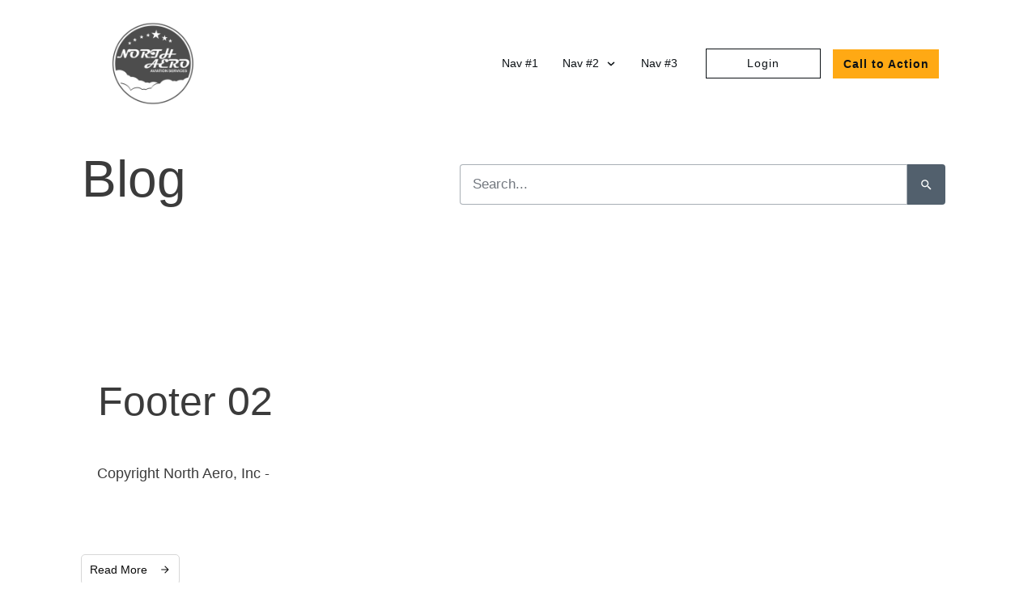

--- FILE ---
content_type: text/html; charset=UTF-8
request_url: https://www.flynorthaero.com/?post_type=tcb_symbol&amp;p=367
body_size: 46050
content:
<!doctype html>
<html lang="en-US" >
	<head>
		<link rel="profile" href="https://gmpg.org/xfn/11">
		<meta charset="UTF-8">
		<meta name="viewport" content="width=device-width, initial-scale=1">

				<script type="text/javascript">
			window.flatStyles = window.flatStyles || ''

			window.lightspeedOptimizeStylesheet = function () {
				const currentStylesheet = document.querySelector( '.tcb-lightspeed-style:not([data-ls-optimized])' )

				if ( currentStylesheet ) {
					try {
						if ( currentStylesheet.sheet && currentStylesheet.sheet.cssRules ) {
							if ( window.flatStyles ) {
								if ( this.optimizing ) {
									setTimeout( window.lightspeedOptimizeStylesheet.bind( this ), 24 )
								} else {
									this.optimizing = true;

									let rulesIndex = 0;

									while ( rulesIndex < currentStylesheet.sheet.cssRules.length ) {
										const rule = currentStylesheet.sheet.cssRules[ rulesIndex ]
										/* remove rules that already exist in the page */
										if ( rule.type === CSSRule.STYLE_RULE && window.flatStyles.includes( `${rule.selectorText}{` ) ) {
											currentStylesheet.sheet.deleteRule( rulesIndex )
										} else {
											rulesIndex ++
										}
									}
									/* optimize, mark it such, move to the next file, append the styles we have until now */
									currentStylesheet.setAttribute( 'data-ls-optimized', '1' )

									window.flatStyles += currentStylesheet.innerHTML

									this.optimizing = false
								}
							} else {
								window.flatStyles = currentStylesheet.innerHTML
								currentStylesheet.setAttribute( 'data-ls-optimized', '1' )
							}
						}
					} catch ( error ) {
						console.warn( error )
					}

					if ( currentStylesheet.parentElement.tagName !== 'HEAD' ) {
						/* always make sure that those styles end up in the head */
						const stylesheetID = currentStylesheet.id;
						/**
						 * make sure that there is only one copy of the css
						 * e.g display CSS
						 */
						if ( ( ! stylesheetID || ( stylesheetID && ! document.querySelector( `head #${stylesheetID}` ) ) ) ) {
							document.head.prepend( currentStylesheet )
						} else {
							currentStylesheet.remove();
						}
					}
				}
			}

			window.lightspeedOptimizeFlat = function ( styleSheetElement ) {
				if ( document.querySelectorAll( 'link[href*="thrive_flat.css"]' ).length > 1 ) {
					/* disable this flat if we already have one */
					styleSheetElement.setAttribute( 'disabled', true )
				} else {
					/* if this is the first one, make sure he's in head */
					if ( styleSheetElement.parentElement.tagName !== 'HEAD' ) {
						document.head.append( styleSheetElement )
					}
				}
			}
		</script>
		<title>North Aero, Inc</title>
<style type="text/css" id="tcb-style-base-thrive_template-370"  onLoad="typeof window.lightspeedOptimizeStylesheet === 'function' && window.lightspeedOptimizeStylesheet()" class="tcb-lightspeed-style">body.logged-in .thrv_widget_menu .tcb-menu-display-desktop-logged-out{display:none !important;}.thrv_wrapper .tve-content-box-background{position:absolute;width:100%;left:0px;top:0px;overflow:hidden;background-clip:padding-box;height:100% !important;}.thrv_wrapper.thrv-content-box{box-sizing:border-box;position:relative;min-height:10px;}.thrv_wrapper.thrv-content-box div:not(.thrv_icon):not(.ui-resizable-handle):not(.tve-auxiliary-icon-element){box-sizing:border-box;}.tve-cb{display:inline-block;vertical-align:middle;clear:both;overflow:visible;width:100%;z-index:1;position:relative;min-height:10px;}.tcb-icon{display:inline-block;width:1em;height:1em;line-height:1em;vertical-align:middle;stroke-width:0;stroke:currentcolor;fill:currentcolor;box-sizing:content-box;transform:rotate(var(--tcb-icon-rotation-angle,0deg));}svg.tcb-icon path:not([fill="none"]){transition:none 0s ease 0s;fill:inherit !important;stroke:inherit !important;}.thrv_icon{text-align:center;}.thrv-button{max-width:100%;margin-left:auto;margin-right:auto;display:table !important;}.thrv-button.thrv_wrapper{padding:0px;}.thrv-button .tcb-plain-text{cursor:pointer;}.tcb-with-icon.tcb-flip .tcb-button-icon{padding-left:15px;}.tcb-with-icon .tcb-button-icon{display:block;}.tcb-with-icon .tcb-button-icon .thrv_wrapper.thrv_icon{margin:0px;}a.tcb-button-link{background-color:rgb(26,188,156);padding:12px 15px;font-size:18px;box-sizing:border-box;display:inline-flex;align-items:center;overflow:hidden;width:100%;text-align:center;line-height:1.2em;}a.tcb-button-link:hover{background-color:rgb(21,162,136);}.tcb-flip a.tcb-button-link{flex-direction:row-reverse;}.thrv-button a.tcb-button-link{color:rgb(255,255,255);text-decoration:none !important;}a.tcb-button-link > span::before{position:absolute;content:"";display:none;top:-100px;bottom:-100px;width:1px;left:10px;background-color:rgb(0,121,0);}span.tcb-button-texts{color:inherit;display:block;flex:1 1 0%;position:relative;}span.tcb-button-texts > span{display:block;padding:0px;}span.tcb-button-icon{display:none;font-size:1em;line-height:0;position:relative;color:inherit;}span.tcb-button-icon .tcb-icon{height:1em;}.thrv_wrapper.thrv-divider{padding-top:20px;padding-bottom:20px;margin:0px;}.thrv_wrapper.thrv-divider hr{margin:0px;}.tve_sep-1{min-width:10px;border-bottom-style:solid !important;border-top:0px !important;border-left:0px !important;border-right:0px !important;}:not(.inc) .thrv_text_element h2 a:not(.tcb-button-link){color:inherit;font:inherit;letter-spacing:inherit;}:not(.inc) .thrv_text_element h2 a:not(.tcb-button-link):hover{color:inherit;font:inherit;letter-spacing:inherit;}.thrv_text_element a:not(.tcb-button-link){font-size:inherit;}.tcb-style-wrap strong{font-weight:var(--g-bold-weight,bold);}.tcb-plain-text{cursor:text;}.thrv_text_element{overflow-wrap:break-word;}body:not(.tve_editor_page) .thrv_wrapper.thrv_footer,body:not(.tve_editor_page) .thrv_wrapper.thrv_header{padding:0px;}.thrv-search-form{max-width:600px;--tve-applied-max-width:600px;}.thrv-search-form form{width:100%;display:flex;flex-direction:row-reverse;}.thrv-search-form form .thrv-sf-input{flex:1 1 auto;}.thrv-search-form form .thrv-sf-input input{width:100%;background-color:rgb(255,255,255);padding:14px 15px;border:1px solid rgba(82,96,109,0.5);border-radius:4px 0px 0px 4px;line-height:1em;color:rgb(80,86,95);resize:vertical;outline:none;font-size:17px;min-height:100%;font-family:Arial,sans-serif;box-sizing:border-box;}.thrv-search-form form .thrv-sf-input input::placeholder{opacity:0.8;font:inherit !important;color:inherit !important;}.thrv-search-form form .thrv-sf-input input:hover,.thrv-search-form form .thrv-sf-input input:focus{border-color:rgba(82,96,109,0.3);}.thrv-search-form form .thrv-sf-submit{flex:0 0 auto;position:relative;}.thrv-search-form form .thrv-sf-submit[data-button-layout="icon"] .tve_btn_txt{display:none;}.thrv-search-form form .thrv-sf-submit[data-button-layout="text"] .tcb-sf-button-icon{display:none;}.thrv-search-form form .thrv-sf-submit[data-button-layout="icon_text"] .tcb-sf-button-icon{margin-right:5px;}.thrv-search-form form .thrv-sf-submit button{display:flex;border-width:0px;background-color:rgb(82,96,109);padding:14px 15px;font-size:17px;color:rgb(255,255,255);cursor:pointer;align-items:center;justify-content:space-around;height:100%;border-radius:0px 4px 4px 0px;font-weight:normal;box-sizing:border-box;}.thrv-search-form form .thrv-sf-submit button:hover,.thrv-search-form form .thrv-sf-submit button:focus{background-color:rgba(82,96,109,0.85);}.thrv-search-form form .thrv-sf-submit button .tcb-sf-button-icon .thrv_wrapper{margin:0px;}:not(#_s):not(#_s) .thrv-search-form.thrv-sticky-search{width:100%;position:relative;top:0px;right:0px;bottom:0px;left:0px;max-width:none !important;float:none !important;margin:auto !important;box-sizing:border-box !important;}:not(#_s):not(#_s) .thrv-search-form.thrv-sticky-search .thrv-sf-input{transform:none;transition:none 0s ease 0s;position:relative;top:unset;left:unset;right:unset;width:auto;}:not(#_s):not(#_s) .thrv-search-form.thrv-sticky-search .thrv-sf-input input{display:inline-block;}.thrv-search-form .tcb-sf-close-icon{background:transparent;border:0px;position:absolute;line-height:0;padding:0px;right:0px;top:0px;cursor:pointer;z-index:999;margin:0px;}.tve-sf-overlay-container{top:0px;left:0px;width:100%;position:fixed !important;z-index:9999 !important;margin-left:0px !important;margin-right:0px !important;box-sizing:border-box !important;max-width:none !important;}.tve-sf-overlay-container.thrv_wrapper{margin:0px;}.tve-sf-overlay-container > .tve-cb{box-sizing:border-box;}.tve-sf-overlay-container .tcb-sf-close-icon{background:transparent;border:0px;position:absolute;line-height:0;padding:0px;right:0px;top:0px;cursor:pointer;z-index:999;margin:0px;}.tcb-post-content{overflow-wrap:break-word;}.tcb-post-content.thrv_wrapper{margin-top:15px;margin-bottom:15px;padding:0px;}#tve_editor .tcb-post-content p{font-size:16px;line-height:1.6em;}.tcb-post-list{box-sizing:content-box;display:flex;flex-flow:row wrap;justify-content:flex-start;padding:0px !important;}.tcb-post-read-more{display:table;float:left;position:relative;}.tcb-post-read-more.thrv_wrapper{margin-bottom:0px;margin-top:0px;padding:0px;}.tcb-post-read-more .tcb-button-link{color:rgb(255,255,255);--tcb-applied-color:#fff;text-decoration:none !important;}.tcb-post-read-more:not([data-button-style]) .tcb-button-link{border-radius:5px;border:1px solid rgb(215,215,215);color:rgb(10,10,10);--tcb-applied-color:#0a0a0a;font-size:14px;padding:10px;background-color:rgb(255,255,255) !important;}.tcb-post-read-more:not([data-button-style]) .tcb-button-link:hover{background-color:rgb(255,255,255);color:rgb(0,143,255);}.tcb-post-read-more-link:hover{border:1px solid rgb(0,143,255);}article{box-sizing:border-box;transition:opacity 1s ease-in-out 0s;width:100%;}article.thrv_wrapper{margin-bottom:0px;margin-top:0px;padding:0px;}body:not(.tve_editor_page) .tcb-post-list[data-disabled-links="1"] > article > .tve-article-cover,body:not(.tve_editor_page) .tcb-post-list[data-disabled-links="1"] > article .tve-article-cover a{position:absolute;width:100%;height:100%;top:0px;left:0px;cursor:pointer;z-index:12;}.tcb-article-cover-link,.tcb-post-list .tve-article-cover a{line-height:0 !important;font-size:0px !important;color:transparent !important;}.tve-loading{position:relative;opacity:0.7;}.tve-loading.load-bot{opacity:1;}.tve-loading.load-bot::after{bottom:0px;top:inherit;}.tve-loading::after{background-image:url("[data-uri]");background-color:transparent;background-position:center center;background-repeat:no-repeat;background-size:50px;content:"";display:block;height:50px;position:absolute;width:50px;left:calc(50% - 25px) !important;top:calc(50% - 25px) !important;}.tve-loading article{opacity:0.4;}.tcb-pagination{border-top:1px solid rgba(0,0,0,0.2);position:relative;width:100%;}.tcb-pagination.thrv_wrapper{box-sizing:border-box;margin:0px auto 30px;padding:6px 0px;}.tcb-pagination-load-more-button{cursor:pointer;position:relative;text-align:center;}.tcb-pagination-load-more-button.thrv_wrapper{margin:0px auto;}.tcb-pagination-load-more-button .tcb-pagination-load-more-link{border:1px solid rgb(215,215,215);border-radius:5px;color:rgb(10,10,10);font-weight:500;padding:12px 18px;background-color:rgb(255,255,255) !important;text-decoration:none !important;}.tcb-pagination-load-more-button .tcb-pagination-load-more-link:focus,.tcb-pagination-load-more-button .tcb-pagination-load-more-link:active{outline:none;}.tcb-pagination-load-more-link:hover{border:1px solid rgb(0,143,255);}.tcb-image-gallery .tcb-image-gallery-container.tve-loading{position:relative;opacity:0.7;height:100px;}.tcb-image-gallery .tcb-image-gallery-container.tve-loading.load-bot{opacity:1;}.tcb-image-gallery .tcb-image-gallery-container.tve-loading.load-bot::after{bottom:0px;top:inherit;}.tcb-image-gallery .tcb-image-gallery-container.tve-loading .tve_image_caption{opacity:0;}.tcb-image-gallery .tcb-image-gallery-container.tve-loading::after{background-image:url("[data-uri]");background-color:transparent;background-position:center center;background-repeat:no-repeat;background-size:50px;content:"";display:block;height:50px;left:calc(50% - 25px);position:absolute;top:calc(50% - 25px);width:50px;}.notifications-content-wrapper.tcb-permanently-hidden{display:none !important;}.tcb-permanently-hidden{display:none !important;}.tar-disabled{cursor:default;opacity:0.4;pointer-events:none;}.tcb-clear::after{display:block;height:0px;content:"";}.tve_ea_thrive_animation{opacity:0;}.tve_ea_thrive_animation.tve_anim_start{opacity:1;transition:all 0.5s ease-out 0s;}.tve_ea_thrive_animation.tve_anim_bob{opacity:1;visibility:visible !important;}.tve_ea_thrive_animation.tve_anim_bob.tve_anim_start{animation-name:bob-float,bob;animation-duration:0.3s,1s;animation-delay:0s,0.3s;animation-timing-function:ease-out,ease-in-out;animation-iteration-count:1,infinite;animation-fill-mode:forwards;animation-direction:normal,alternate;}.tve_ea_thrive_animation.tve_anim_forward{transition-duration:0.3s;opacity:1;visibility:visible !important;}.tve_ea_thrive_animation.tve_anim_forward.tve_anim_start{transform:translateX(8px);}.tcb-flex-row{display:flex;flex-flow:row nowrap;align-items:stretch;justify-content:space-between;margin-top:0px;margin-left:-15px;padding-bottom:15px;padding-top:15px;}.tcb-flex-col{flex:1 1 auto;padding-top:0px;padding-left:15px;}.tcb-flex-row .tcb-flex-col{box-sizing:border-box;}.tcb-col{height:100%;display:flex;flex-direction:column;position:relative;}.tcb-flex-row .tcb-col{box-sizing:border-box;}html{text-rendering:auto !important;}html body{text-rendering:auto !important;}.thrv_wrapper{margin-top:20px;margin-bottom:20px;padding:1px;}.thrv_wrapper div{box-sizing:content-box;}.thrv_wrapper.tve-elem-default-pad{padding:20px;}.thrv_wrapper.thrv_text_element,.thrv_wrapper.thrv_symbol{margin:0px;}.thrv_wrapper.thrv-columns{margin-top:10px;margin-bottom:10px;padding:0px;}.tve_shortcode_editor h1{padding:0px;}p{font-size:1em;}.thrv_icon{line-height:0;}.thrv_icon.tcb-icon-display{display:table;}.thrv_icon.thrv_wrapper{margin-left:auto;margin-right:auto;padding:0px;}.thrv_symbol.thrv_header,.thrv_symbol.thrv_footer{width:100%;position:relative;box-sizing:border-box;}.thrive-shortcode-content a{color:inherit;}.tve-content-box-background[data-clip-id]{transform:rotateZ(0deg);}:not(#_s):not(#_s) .tcb-conditional-display-placeholder{position:relative;min-height:var(--tcb-container-height-d,100px) !important;}:not(#_s):not(#_s) .tcb-conditional-display-placeholder.thrv-page-section{box-sizing:border-box;margin:0px;}:not(#_s):not(#_s) .tcb-conditional-display-placeholder.thrv-content-box{box-sizing:border-box;}:not(#_s):not(#_s) .tcb-conditional-display-placeholder .tve-page-section-out,:not(#_s):not(#_s) .tcb-conditional-display-placeholder .tve-content-box-background{box-sizing:border-box;position:absolute;width:100%;height:100%;left:0px;top:0px;overflow:hidden;}.tve_flt .tve_sep{border:none;margin:0px !important;max-width:100% !important;}.tve_flt .thrv_wrapper > .tve_sep{width:100%;background-color:transparent;}.thrv_wrapper.thrv_contentbox_shortcode{position:relative;}.tcb-post-content::after{clear:both;}.tcb-post-content{margin:1.5em 0px 0px;}article{position:relative;}.tcb-post-list[data-type="list"] article{margin-top:20px;}.thrv-divider .tve_sep{background:transparent;border:none;}.thrv-divider .tve_sep-1{border-left:0px solid;border-right:0px solid;border-bottom-style:solid;border-top:0px;height:0px;width:initial !important;}.thrv_wrapper.thrv_text_element{padding:1px;}.tcb-flip .tcb-button-link{flex-direction:row-reverse;}a.tcb-plain-text{cursor:pointer;}.thrv_wrapper.main-container{padding:0px;}.theme-has-off-screen-sidebar.visible-off-screen-sidebar .tve-sf-overlay-container{width:calc(100% - var(--off-screen-sidebar-size));}.theme-has-off-screen-sidebar.visible-off-screen-sidebar[data-off-screen-side="left"] .tve-sf-overlay-container{left:var(--off-screen-sidebar-size);}@media (min-width:300px){:not(#_s) .thrv-search-form[data-display-d="none"]{max-width:var(--tve-applied-max-width) !important;}:not(#_s) .thrv-search-form[data-display-d="none"] .thrv-sf-input{display:block;position:initial;perspective:unset;transform:unset;width:auto;transition:unset;top:unset;}:not(#_s) .thrv-search-form[data-display-d="none"] .thrv-sf-input input{display:inline-block;}:not(#_s) .thrv-search-form[data-display-d="none"] .thrv-sf-input::after{content:none;}.thrv-search-form[data-position-d="left"]{flex-direction:row-reverse;}.thrv-search-form[data-position-d="right"] form{flex-direction:row;}.thrv-search-form[data-display-d="overlay"]:not(.thrv-sticky-search){max-width:fit-content !important;max-width:-moz-fit-content !important;max-width:-moz-fit-content !important;max-width:fit-content !important;}.thrv-search-form[data-display-d="overlay"]:not(.thrv-sticky-search) .thrv-sf-input{display:none;}.thrv-search-form[data-display-d="expand"]{position:relative;max-width:fit-content !important;max-width:-moz-fit-content !important;max-width:-moz-fit-content !important;max-width:fit-content !important;overflow:unset !important;}.thrv-search-form[data-display-d="expand"] .thrv-sf-input{position:absolute;z-index:10;width:0px;top:0px;}.thrv-search-form[data-display-d="expand"] .thrv-sf-input.tcb-sf-expand{width:var(--tve-applied-max-width);}.thrv-search-form[data-display-d="expand"] .thrv-sf-input.tcb-sf-expand input{display:inline-block;}.thrv-search-form[data-display-d="expand"] .thrv-sf-input.tcb-sf-expand::after{content:none !important;}.thrv-search-form[data-display-d*="tooltip"]{position:relative;max-width:fit-content !important;max-width:-moz-fit-content !important;max-width:-moz-fit-content !important;max-width:fit-content !important;overflow:unset !important;}.thrv-search-form[data-display-d*="tooltip"] .thrv-sf-input{position:absolute;top:120%;width:var(--tve-applied-max-width);z-index:1;transform:perspective(400px) rotate3d(1,0,0,-90deg);transition:transform 0.35s ease 0s,opacity 0.35s ease 0s;transform-origin:center top;}.thrv-search-form[data-display-d*="tooltip"] .thrv-sf-input input{display:none;}.thrv-search-form[data-display-d*="tooltip"] .thrv-sf-input::after{content:"";position:absolute;left:var(--tve-sf-after-left,18px);right:var(--tve-sf-after-right,auto);top:auto;bottom:100%;width:20px;height:10px;clip-path:polygon(50% 0%,0% 100%,100% 100%);background-image:var(--tcb-sf-bg-img);background-color:var(--tcb-sf-bg-color,#000);clear:both;}.thrv-search-form[data-display-d*="tooltip"].tcb-sf-show-tooltip .thrv-sf-input{transform:perspective(400px) rotate3d(0,0,0,0deg);display:block;}.thrv-search-form[data-display-d*="tooltip"].tcb-sf-show-tooltip .thrv-sf-input input{display:block;}}@media (max-width:1023px){:not(#_s):not(#_s) .thrv-search-form[data-display-t="none"]{max-width:var(--tve-applied-max-width) !important;}:not(#_s):not(#_s) .thrv-search-form[data-display-t="none"] .thrv-sf-input{display:block;position:initial;perspective:unset;transform:unset;width:auto;transition:unset;top:unset;}:not(#_s):not(#_s) .thrv-search-form[data-display-t="none"] .thrv-sf-input input{display:inline-block;}:not(#_s):not(#_s) .thrv-search-form[data-display-t="none"] .thrv-sf-input::after{content:none;}:not(#_s) .thrv-search-form[data-position-t="left"] form{flex-direction:row-reverse;}:not(#_s) .thrv-search-form[data-position-t="right"] form{flex-direction:row;}:not(#_s) .thrv-search-form[data-display-t="overlay"]:not(.thrv-sticky-search){max-width:fit-content !important;max-width:-moz-fit-content !important;max-width:-moz-fit-content !important;max-width:fit-content !important;}:not(#_s) .thrv-search-form[data-display-t="overlay"]:not(.thrv-sticky-search) .thrv-sf-input{display:none;}:not(#_s) .thrv-search-form[data-display-t="expand"]{position:relative;max-width:fit-content !important;max-width:-moz-fit-content !important;max-width:-moz-fit-content !important;max-width:fit-content !important;overflow:unset !important;}:not(#_s) .thrv-search-form[data-display-t="expand"] .thrv-sf-input{position:absolute;z-index:10;width:0px;top:0px;}:not(#_s) .thrv-search-form[data-display-t="expand"] .thrv-sf-input.tcb-sf-expand{width:var(--tve-applied-max-width);}:not(#_s) .thrv-search-form[data-display-t="expand"] .thrv-sf-input.tcb-sf-expand input{display:inline-block;}:not(#_s) .thrv-search-form[data-display-t="expand"] .thrv-sf-input.tcb-sf-expand::after{content:none !important;}:not(#_s) .thrv-search-form[data-display-t*="tooltip"]{position:relative;max-width:fit-content !important;max-width:-moz-fit-content !important;max-width:-moz-fit-content !important;max-width:fit-content !important;overflow:unset !important;}:not(#_s) .thrv-search-form[data-display-t*="tooltip"] .thrv-sf-input{position:absolute;top:120%;width:var(--tve-applied-max-width);z-index:1;transform:perspective(400px) rotate3d(1,0,0,-90deg);transition:transform 0.35s ease 0s,opacity 0.35s ease 0s;transform-origin:center top;}:not(#_s) .thrv-search-form[data-display-t*="tooltip"] .thrv-sf-input input{display:none;}:not(#_s) .thrv-search-form[data-display-t*="tooltip"] .thrv-sf-input::after{content:"";position:absolute;left:var(--tve-sf-after-left,18px);right:var(--tve-sf-after-right,auto);top:auto;bottom:100%;width:20px;height:10px;clip-path:polygon(50% 0%,0% 100%,100% 100%);background-image:var(--tcb-sf-bg-img);background-color:var(--tcb-sf-bg-color,#000);clear:both;}:not(#_s) .thrv-search-form[data-display-t*="tooltip"].tcb-sf-show-tooltip .thrv-sf-input{transform:perspective(400px) rotate3d(0,0,0,0deg);display:block;}:not(#_s) .thrv-search-form[data-display-t*="tooltip"].tcb-sf-show-tooltip .thrv-sf-input input{display:block;}:not(#_s):not(#_s) .tcb-conditional-display-placeholder{min-height:var(--tcb-container-height-t) !important;}}@media (max-width:767px){.thrv-search-form form .thrv-sf-submit .tve_btn_txt{display:none;}.thrv-search-form form .thrv-sf-submit[data-button-layout="text"] .tcb-sf-button-icon{display:block;}.thrv-search-form form .thrv-sf-submit button{justify-content:space-around;}:not(#_s):not(#_s) .thrv-search-form[data-display-m="none"]{max-width:var(--tve-applied-max-width) !important;}:not(#_s):not(#_s) .thrv-search-form[data-display-m="none"] .thrv-sf-input{display:block;position:initial;perspective:unset;transform:unset;width:auto;transition:unset;top:unset;}:not(#_s):not(#_s) .thrv-search-form[data-display-m="none"] .thrv-sf-input input{display:inline-block;}:not(#_s):not(#_s) .thrv-search-form[data-display-m="none"] .thrv-sf-input::after{content:none;}:not(#_s):not(#_s) .thrv-search-form[data-position-m="left"] form{flex-direction:row-reverse;}:not(#_s):not(#_s) .thrv-search-form[data-position-m="right"] form{flex-direction:row;}:not(#_s):not(#_s) .thrv-search-form[data-display-m="overlay"]:not(.thrv-sticky-search){max-width:fit-content !important;max-width:-moz-fit-content !important;max-width:-moz-fit-content !important;max-width:fit-content !important;}:not(#_s):not(#_s) .thrv-search-form[data-display-m="overlay"]:not(.thrv-sticky-search) .thrv-sf-input{display:none;}:not(#_s):not(#_s) .thrv-search-form[data-display-m="expand"]{position:relative;max-width:fit-content !important;max-width:-moz-fit-content !important;max-width:-moz-fit-content !important;max-width:fit-content !important;overflow:unset !important;}:not(#_s):not(#_s) .thrv-search-form[data-display-m="expand"] .thrv-sf-input{position:absolute;z-index:10;width:0px;top:0px;}:not(#_s):not(#_s) .thrv-search-form[data-display-m="expand"] .thrv-sf-input.tcb-sf-expand{width:var(--tve-applied-max-width);}:not(#_s):not(#_s) .thrv-search-form[data-display-m="expand"] .thrv-sf-input.tcb-sf-expand input{display:inline-block;}:not(#_s):not(#_s) .thrv-search-form[data-display-m="expand"] .thrv-sf-input.tcb-sf-expand::after{content:none !important;}:not(#_s):not(#_s) .thrv-search-form[data-display-m*="tooltip"]{position:relative;max-width:fit-content !important;max-width:-moz-fit-content !important;max-width:-moz-fit-content !important;max-width:fit-content !important;overflow:unset !important;}:not(#_s):not(#_s) .thrv-search-form[data-display-m*="tooltip"] .thrv-sf-input{position:absolute;top:120%;width:var(--tve-applied-max-width);z-index:1;transform:perspective(400px) rotate3d(1,0,0,-90deg);transition:transform 0.35s ease 0s,opacity 0.35s ease 0s;transform-origin:center top;}:not(#_s):not(#_s) .thrv-search-form[data-display-m*="tooltip"] .thrv-sf-input input{display:none;}:not(#_s):not(#_s) .thrv-search-form[data-display-m*="tooltip"] .thrv-sf-input::after{content:"";position:absolute;left:var(--tve-sf-after-left,18px);right:var(--tve-sf-after-right,auto);top:auto;bottom:100%;width:20px;height:10px;clip-path:polygon(50% 0%,0% 100%,100% 100%);background-image:var(--tcb-sf-bg-img);background-color:var(--tcb-sf-bg-color,#000);clear:both;}:not(#_s):not(#_s) .thrv-search-form[data-display-m*="tooltip"].tcb-sf-show-tooltip .thrv-sf-input{transform:perspective(400px) rotate3d(0,0,0,0deg);display:block;}:not(#_s):not(#_s) .thrv-search-form[data-display-m*="tooltip"].tcb-sf-show-tooltip .thrv-sf-input input{display:block;}.tcb-pagination{flex-direction:column;}html{overflow-x:hidden !important;}html,body{max-width:100vw !important;}.tcb-flex-row{flex-direction:column;}.tcb-flex-row.v-2{flex-direction:row;}.tcb-flex-row.v-2:not(.tcb-mobile-no-wrap){flex-wrap:wrap;}.tcb-flex-row.v-2:not(.tcb-mobile-no-wrap) > .tcb-flex-col{width:100%;flex:1 0 390px;max-width:100% !important;}:not(#_s):not(#_s) .tcb-conditional-display-placeholder{min-height:var(--tcb-container-height-m) !important;}}@media (max-width:1023px) and (min-width:768px){.tcb-flex-row.tcb-medium-no-wrap,.tcb-flex-row.tcb-resized.tcb-medium-no-wrap{flex-wrap:nowrap !important;}.tcb-flex-row.tcb-medium-no-wrap > .tcb-flex-col,.tcb-flex-row.tcb-resized.tcb-medium-no-wrap > .tcb-flex-col{flex:1 1 auto !important;}}@media not all,not all{.tcb-flex-col{width:100%;}.tcb-col{display:block;}}@media screen and (max-device-width:480px){body{text-size-adjust:none;}}@keyframes bob{0%{transform:translateY(-8px);}50%{transform:translateY(-4px);}100%{transform:translateY(-8px);}}@keyframes bob-float{100%{transform:translateY(-8px);}}</style><style type="text/css" id="tcb-style-template-thrive_template-370"  onLoad="typeof window.lightspeedOptimizeStylesheet === 'function' && window.lightspeedOptimizeStylesheet()" class="tcb-lightspeed-style">@media (min-width: 300px){.tve-theme-370 .main-container{padding: 20px 10px !important;}.tve-theme-370 #wrapper{--header-background-width:100%;--footer-background-width:100%;--bottom-background-width:100%;--top-background-width:100%;}:not(#layout) .tve-theme-370 .main-container{--separator-size:40px;}.tve-theme-370 #content{padding: 0px !important;}:not(#layout) .tve-theme-370 #wrapper{--layout-content-width:1200px;--layout-background-width:1200px;}.tve-theme-370 .content-section .section-content{--tve-font-weight:var(--g-regular-weight,normal);--tve-font-family:Arial,Helvetica,sans-serif;padding: 30px 10px 100px !important;}.tve-theme-370 .content-section #main .post-wrapper.thrv_wrapper{width: calc((100% - 80px) / 2);}.tve-theme-370 .content-section #main [data-css="tve-u-17ae879dbf7"]{--tve-font-size:16px;margin: 0px !important;}.tve-theme-370 .content-section #main .post-wrapper{padding: 0px !important;background-color: var(--tcb-skin-color-9) !important;--background-color:var(--tcb-skin-color-9) !important;--tve-applied-background-color:var$(--tcb-skin-color-9) !important;}.tve-theme-370 .content-section #main{background-color: transparent !important;padding: 0px !important;margin: 0px 0px 80px !important;--background-color:transparent !important;--tve-applied-background-color:transparent !important;}.tve-theme-370 .content-section #main [data-css="tve-u-17ae879dbf8"] .tcb-button-link{border-radius: 0px;overflow: hidden;border-top: none;border-right: 1px solid rgba(0,0,0,0);border-bottom: none;border-left: 1px solid rgba(0,0,0,0);border-image: initial;box-shadow: none;letter-spacing: var(--tve-letter-spacing,2px);background-color: rgb(255,255,255) !important;padding: 16px !important;}.tve-theme-370 .content-section #main [data-css="tve-u-17ae879dbf8"]{float: right;z-index: 3;position: absolute;--tve-alignment:right;--tve-font-size:14px;--tve-text-transform:capitalize;--tve-color:var(--tcb-skin-color-5);--tve-applied---tve-color:var$(--tcb-skin-color-5);min-width: 180px;--tve-letter-spacing:2px;right: 0px;bottom: 0px;margin-left: auto !important;margin-right: auto !important;--tve-applied-min-width:180px !important;}.tve-theme-370 .content-section #main .post-wrapper.thrv_wrapper:nth-child(n+3){margin-top: 80px !important;}.tve-theme-370 .content-section #main .post-wrapper.thrv_wrapper:not(:nth-child(2n)){margin-right: 80px !important;}:not(#tve) .tve-theme-370 .content-section #main [data-css="tve-u-17ae879dbf8"] .tcb-button-link span{text-transform: var(--tve-text-transform,capitalize);color: var(--tve-color,var(--tcb-skin-color-5));--tve-applied-color:var$(--tve-color,var$(--tcb-skin-color-5));--tcb-applied-color:var$(--tcb-skin-color-5);}.tve-theme-370 .content-section #main [data-css="tve-u-17ae879dbf8"] .tcb-button-link span{text-transform: uppercase;}:not(#tve) .tve-theme-370 .content-section #main [data-css="tve-u-17ae879dbf8"] .tcb-button-link{font-size: var(--tve-font-size,14px) !important;}:not(#tve) .tve-theme-370 .content-section #main [data-css="tve-u-17ae879dbf8"]:hover .tcb-button-link{border: none !important;--tve-applied-border:none !important;background-color: rgb(255,255,255) !important;--background-color:rgb(255,255,255) !important;--tve-applied-background-color:rgb(255,255,255) !important;background-image: linear-gradient(var(--tcb-skin-color-25),var(--tcb-skin-color-25)) !important;background-size: auto !important;background-position: 50% 50% !important;background-attachment: scroll !important;background-repeat: no-repeat !important;--background-image:linear-gradient(var(--tcb-skin-color-25),var(--tcb-skin-color-25)) !important;--background-size:auto auto !important;--background-position:50% 50% !important;--background-attachment:scroll !important;--background-repeat:no-repeat !important;--tve-applied-background-image:linear-gradient(var$(--tcb-skin-color-25),var$(--tcb-skin-color-25)) !important;}:not(#tve) .tve-theme-370 .content-section #main [data-css="tve-u-17ae879dbf8"]:hover .tcb-button-link span{color: var(--tve-color,var(--tcb-skin-color-13)) !important;--tve-applied-color:var$(--tve-color,var$(--tcb-skin-color-13)) !important;--tcb-applied-color:var$(--tcb-skin-color-13) !important;}.tve-theme-370 .content-section #main .post-wrapper.thrv_wrapper:not(:nth-child(n+3)){margin-top: 0px !important;}.tve-theme-370 .content-section #main .post-wrapper.thrv_wrapper:nth-child(2n){margin-right: 0px !important;}.tve-theme-370 .content-section #main [data-css="tve-u-17aec7e0838"]{--tve-alignment:center;float: none;max-width: 475px;margin: 0px auto !important;padding: 60px 30px !important;--tve-applied-max-width:475px !important;}.tve-theme-370 .content-section #main .thrv-content-box [data-css="tve-u-17aec80068b"]{text-align: left;}.tve-theme-370 .content-section #main [data-css="tve-u-17aec845c45"]::after{clear: both;}.tve-theme-370 .content-section #main [data-css="tve-u-17aec849dc8"]{--tcb-local-color-icon:rgba(0,0,0,0.8);--tcb-local-color-var:rgba(0,0,0,0.8);--tve-icon-size:10px;}:not(#tve) .tve-theme-370 .content-section #main [data-css="tve-u-17ae879dbf8"]:hover{--tve-color:var(--tcb-skin-color-13) !important;--tve-applied---tve-color:var$(--tcb-skin-color-13) !important;}:not(#tve) .tve-theme-370 .content-section #main [data-css="tve-u-17aed286fa2"]{font-weight: var(--g-bold-weight,bold) !important;font-family: inherit !important;font-size: 25px !important;}:not(#tve) .tve-theme-370 .content-section #main [data-css="tve-u-17aed28a44a"]{font-family: inherit !important;}.tve-theme-370 .content-section #main [data-css="tve-u-17aed2915b4"]{margin-bottom: 0px !important;}.tve-theme-370 .content-section [data-css="tve-u-17aed3784c5"]{border-top: none;margin-bottom: 0px !important;padding: 0px !important;}.tve-theme-370 .content-section [data-css="tve-u-17aed3791df"] > .tcb-flex-col > .tcb-col{justify-content: center;}.tve-theme-370 .content-section [data-css="tve-u-17aed3791df"]{margin-left: -40px;padding: 0px !important;}.tve-theme-370 .content-section [data-css="tve-u-17aed37ad80"]{margin: 0px !important;}.tve-theme-370 .content-section [data-css="tve-u-17aed382d8b"] .tcb-button-link{border: 1px solid var(--tcb-skin-color-4);--tve-applied-border:1px solid var$(--tcb-skin-color-4);border-radius: 0px;padding: 14px !important;}:not(#tve) .tve-theme-370 .content-section [data-css="tve-u-17aed382d8b"]:hover .tcb-button-link{background-color: transparent !important;--background-color:transparent !important;--tve-applied-background-color:transparent !important;border: 1px solid var(--tcb-skin-color-13) !important;--tve-applied-border:1px solid var$(--tcb-skin-color-13) !important;}.tve-theme-370 .content-section [data-css="tve-u-17aed384ef7"]{--tcb-local-color-icon:rgb(10,10,10);--tcb-local-color-var:rgb(10,10,10);--tve-icon-size:18px;--tve-border-radius:100px;border-radius: 100px;overflow: hidden;padding: 10px !important;}:not(#tve) .tve-theme-370 .content-section :not(#tve) [data-css="tve-u-17aed382d8b"]:hover .tcb-button-link span{color: var(--tve-color,var(--tcb-skin-color-4)) !important;--tve-applied-color:var$(--tve-color,var$(--tcb-skin-color-4)) !important;--tcb-applied-color:var$(--tcb-skin-color-4) !important;}:not(#tve) .tve-theme-370 .content-section [data-css="tve-u-17aed382d8b"]:hover{--tve-color:var(--tcb-skin-color-4) !important;--tve-applied---tve-color:var$(--tcb-skin-color-4) !important;}.tve-theme-370 .content-section [data-css="tve-u-17aed390f57"]{max-width: 40%;}.tve-theme-370 .content-section [data-css="tve-u-17aed390f77"]{max-width: 20%;}.tve-theme-370 .content-section [data-css="tve-u-17aed390f90"]{max-width: 40%;}:not(#tve) .tve-theme-370 .content-section [data-css="tve-u-17aed382d8b"] .tcb-button-link{font-size: var(--tve-font-size,16px) !important;}.tve-theme-370 .content-section [data-css="tve-u-17aed382d8b"]{--tve-font-size:16px;--tve-font-weight:var(--g-bold-weight,bold);--tve-border-radius:0px;}:not(#tve) .tve-theme-370 .content-section [data-css="tve-u-17aed382d8b"] .tcb-button-link span{font-weight: var(--tve-font-weight,var(--g-bold-weight,bold));}.tve-theme-370 .content-section .thrv-divider[data-css="tve-u-17aed3a2cf7"] .tve_sep{width: 100%;border-width: 1px !important;border-color: rgba(0,0,0,0.1) !important;}.tve-theme-370 .content-section .thrv-divider[data-css="tve-u-17aed3aa564"] .tve_sep{width: 100%;border-width: 1px !important;border-color: rgba(0,0,0,0.1) !important;}.tve-theme-370 .content-section [data-css="tve-u-17aed3791df"] > .tcb-flex-col{padding-left: 40px;}.tve-theme-370 .content-section [data-css="tve-u-17aed382d8b"]:hover [data-css="tve-u-17aed384ef7"]{background-color: var(--tcb-skin-color-0) !important;--background-color:var(--tcb-skin-color-0) !important;--tve-applied-background-color:var$(--tcb-skin-color-0) !important;}:not(#tve) .tve-theme-370 .content-section #main [data-css="tve-u-17ae879dbf7"] p,:not(#tve) .tve-theme-370 .content-section #main [data-css="tve-u-17ae879dbf7"] a,:not(#tve) .tve-theme-370 .content-section #main [data-css="tve-u-17ae879dbf7"] ul,:not(#tve) .tve-theme-370 .content-section #main [data-css="tve-u-17ae879dbf7"] ul > li,:not(#tve) .tve-theme-370 .content-section #main [data-css="tve-u-17ae879dbf7"] ol,:not(#tve) .tve-theme-370 .content-section #main [data-css="tve-u-17ae879dbf7"] ol > li,:not(#tve) .tve-theme-370 .content-section #main [data-css="tve-u-17ae879dbf7"] h1,:not(#tve) .tve-theme-370 .content-section #main [data-css="tve-u-17ae879dbf7"] h2,:not(#tve) .tve-theme-370 .content-section #main [data-css="tve-u-17ae879dbf7"] h3,:not(#tve) .tve-theme-370 .content-section #main [data-css="tve-u-17ae879dbf7"] h4,:not(#tve) .tve-theme-370 .content-section #main [data-css="tve-u-17ae879dbf7"] h5,:not(#tve) .tve-theme-370 .content-section #main [data-css="tve-u-17ae879dbf7"] h6,:not(#tve) .tve-theme-370 .content-section #main [data-css="tve-u-17ae879dbf7"] blockquote > p,:not(#tve) .tve-theme-370 .content-section #main [data-css="tve-u-17ae879dbf7"] pre{font-size: var(--tve-font-size,16px);}.tve-theme-370 .top-section .section-content{display: flex;flex-direction: column;--tve-color:var(--tcb-skin-color-4);--tve-applied---tve-color:var$(--tcb-skin-color-4);justify-content: center;min-height: 155px !important;padding: 20px !important;}.tve-theme-370 .top-section .section-background{background-color: var(--tcb-skin-color-0) !important;background-image: none !important;--background-image:none !important;--tve-applied-background-image:none !important;--background-color:var(--tcb-skin-color-0) !important;--tve-applied-background-color:var$(--tcb-skin-color-0) !important;}.tve-theme-370 .top-section [data-css="tve-u-16f18a29140"]{padding: 0px !important;}:not(#tve) .tve-theme-370 .top-section [data-css="tve-u-17ae87678b3"]{letter-spacing: 8px;padding-bottom: 0px !important;margin-bottom: 0px !important;text-transform: uppercase !important;font-size: 50px !important;}:not(#tve) .tve-theme-370 .top-section [data-css="tve-u-17ae8770c21"] input{border: none;font-size: 13px;color: var(--tve-color,rgba(0,0,0,0));--tcb-applied-color:rgba(0,0,0,0);--tve-applied-color:var$(--tve-color,rgba(0,0,0,0));}:not(#tve) .tve-theme-370 .top-section [data-css="tve-u-17ae8770c1f"] button{border-top-right-radius: 0px;overflow: hidden;border-bottom-right-radius: 0px;color: var(--tve-color,var(--tcb-skin-color-4));--tcb-applied-color:var$(--tcb-skin-color-4);font-size: var(--tve-font-size,12px);font-weight: var(--g-bold-weight,bold);letter-spacing: 1px;border-left: none;--tve-applied-color:var$(--tve-color,var$(--tcb-skin-color-4));padding: 6px !important;background-color: transparent !important;}.tve-theme-370 .top-section [data-css="tve-u-17ae8770c21"] input{letter-spacing: 1px;padding: 6px !important;background-color: transparent !important;}.tve-theme-370 .top-section [data-css="tve-u-17ae8770c20"]{--tcb-local-color-icon:var(--tcb-skin-color-4);--tcb-local-color-var:var$(--tcb-skin-color-4);--tve-icon-size:36px;font-size: 36px;width: 36px;height: 36px;padding-left: 6px !important;padding-right: 6px !important;}.tve-theme-370 .top-section [data-css="tve-u-16eb2c73381"]{border-bottom: 1px solid rgb(20,20,20);padding: 8px 0px !important;margin-top: 0px !important;margin-bottom: 0px !important;}:not(#tve) .tve-theme-370 .top-section [data-css="tve-u-17ae8770c1f"]:hover button{color: rgb(57,163,209) !important;--tcb-applied-color:rgb(57,163,209) !important;border-left: 1px solid rgb(57,163,209) !important;}:not(#tve) .tve-theme-370 .top-section [data-css="tve-u-17ae8770c21"]:hover input{color: rgba(0,0,0,0.8) !important;--tcb-applied-color:rgba(0,0,0,0.8) !important;}:not(#tve) .tve-theme-370 .top-section :not(#tve) [data-css="tve-u-17ae8770c1f"]:hover button{border-left: none !important;}:not(#tve) .tve-theme-370 .top-section [data-css="tve-u-17ae8770c20"] > :first-child{color: var(--tcb-skin-color-4);--tve-applied-color:var$(--tcb-skin-color-4);}.tve-theme-370 .top-section [data-css="tve-u-17ae8770c1f"]{--tve-color:var(--tcb-skin-color-4);--tve-applied---tve-color:var$(--tcb-skin-color-4);--tve-font-size:12px;}.tve-theme-370 .top-section [data-css="tve-u-17ae8785dd9"]{max-width: 71%;}.tve-theme-370 .top-section [data-css="tve-u-17ae8785e03"]{max-width: 29%;}.tve-theme-370 .top-section [data-css="tve-u-17ae878b1b1"]{padding: 0px !important;}.tve-theme-370 .top-section [data-css="tve-u-17ae878b467"]{margin: 0px !important;}.tve-theme-370 .top-section [data-css="tve-u-17ae878b1b1"] > .tcb-flex-col > .tcb-col{justify-content: center;}.tve-theme-370 .top-section [data-css="tve-u-17ae8770c21"]{--tve-color:rgba(0,0,0,0);--tve-applied---tve-color:rgba(0,0,0,0);}:not(#tve) .tve-theme-370 .top-section :not(#tve) [data-css="tve-u-17ae8770c21"]:hover input{color: var(--tve-color,rgb(0,0,0)) !important;--tve-applied-color:var$(--tve-color,rgb(0,0,0)) !important;--tcb-applied-color:rgb(0,0,0) !important;}:not(#tve) .tve-theme-370 .top-section [data-css="tve-u-17ae8770c21"]:hover{--tve-color:rgb(0,0,0) !important;--tve-applied---tve-color:rgb(0,0,0) !important;}.tve-theme-370 .bottom-section .section-content{--tve-color:rgb(255,255,255);--tve-applied---tve-color:rgb(255,255,255);min-height: 1px !important;padding: 60px 20px !important;}.tve-theme-370 .bottom-section .section-background{border-top: none;background-color: var(--tcb-skin-color-2) !important;--background-color:var(--tcb-skin-color-2) !important;--tve-applied-background-color:var$(--tcb-skin-color-2) !important;}.tve-theme-370 .bottom-section [data-css="tve-u-17c3697394d"]{--tve-alignment:center;float: none;max-width: 850px;margin-left: auto !important;margin-right: auto !important;--tve-applied-max-width:850px !important;}:not(#tve) .tve-theme-370 .bottom-section [data-css="tve-u-17c3697535d"]{padding-bottom: 0px !important;margin-bottom: 0px !important;}.tve-theme-370 .sidebar-section .section-background{border: none;background-color: white !important;background-image: none !important;}.tve-theme-370 .sidebar-section .section-content{text-align: left;display: block;padding: 20px 10px !important;}.tve-theme-370 .sidebar-section [data-css="tve-u-17bf3953ba2"]{--tve-border-radius:0px;border-radius: 0px;--tve-border-width:1px;background-image: none !important;--background-image:none !important;--tve-applied-background-image:none !important;border: none !important;--tve-applied-border:none !important;background-color: transparent !important;--background-color:transparent !important;--tve-applied-background-color:transparent !important;}.tve-theme-370 .sidebar-section [data-css="tve-u-17bf3969664"]{text-align: center;}.tve-theme-370 .sidebar-section [data-css="tve-u-17bf398d303"]{--tcb-local-color-icon:rgb(255,255,255);--tcb-local-color-var:rgb(255,255,255);--tve-icon-size:16px;--tcb-icon-rotation-angle:-180deg;font-size: 16px;width: 16px;height: 16px;}.tve-theme-370 .sidebar-section [data-css="tve-u-17bf39c51f8"]{margin-top: 0px !important;padding: 1px !important;margin-bottom: 40px !important;}.tve-theme-370 .sidebar-section [data-css="tve-u-17bf39c7925"] .tcb-button-link{border-radius: 0px;letter-spacing: var(--tve-letter-spacing,2px);text-align: center;background-color: var(--tcb-local-color-47781) !important;padding: 18px !important;background-image: none !important;}:not(#tve) .tve-theme-370 .sidebar-section [data-css="tve-u-17bf39c7925"] .tcb-button-link{font-size: var(--tve-font-size,12px) !important;}.tve-theme-370 .sidebar-section [data-css="tve-u-17bf39c7925"]{--tcb-local-color-62516:rgb(19,114,211);--tcb-local-color-47781:var(--tcb-skin-color-4);--tve-letter-spacing:2px;--tve-font-size:12px;--tve-border-radius:0px;--tve-border-top-left-radius:0px;--tve-border-top-right-radius:0px;--tve-text-transform:uppercase;min-width: 100% !important;margin-bottom: 0px !important;margin-top: 0px !important;}:not(#tve) .tve-theme-370 .sidebar-section [data-css="tve-u-17bf39c7925"]:hover .tcb-button-link{background-image: none !important;background-color: var(--tcb-local-color-47781) !important;--background-image:none !important;--tve-applied-background-image:none !important;}.tve-theme-370 .sidebar-section [data-css="tve-u-17bf39c7925"]:hover [data-css="tve-u-17bf398d303"]{--tcb-local-color-icon:var(--tcb-skin-color-0);--tcb-local-color-var:var$(--tcb-skin-color-0);}:not(#tve) .tve-theme-370 .sidebar-section [data-css="tve-u-17bf39c7925"]:hover [data-css="tve-u-17bf398d303"] > :first-child{color: var(--tcb-skin-color-0);--tve-applied-color:var$(--tcb-skin-color-0);}.tve-theme-370 .sidebar-section [data-css="tve-u-17bf39d568f"]{margin-bottom: 0px !important;}:not(#tve) .tve-theme-370 .sidebar-section [data-css="tve-u-17bf39c7925"] .tcb-button-link span{text-transform: var(--tve-text-transform,uppercase);}.tve-theme-370 .sidebar-section [data-css="tve-u-17c36bda43b"]{--tve-border-bottom-right-radius:4px;border-radius: 4px;overflow: hidden;--tve-border-top-right-radius:4px;box-shadow: rgba(0,0,0,0.11) 6px 10px 42px 0px,rgba(0,0,0,0.12) 5px 4px 6px 0px;--tve-applied-box-shadow:6px 10px 42px 0px rgba(0,0,0,0.11),5px 4px 6px 0px rgba(0,0,0,0.12);--tve-border-radius:4px;background-color: var(--tcb-skin-color-0) !important;--background-color:var(--tcb-skin-color-0) !important;--tve-applied-background-color:var$(--tcb-skin-color-0) !important;background-image: linear-gradient(90deg,rgba(0,0,0,0.22) 0%,rgba(248,248,248,0.31) 5%,rgba(0,0,0,0.1) 5%,rgba(255,255,255,0.24) 7%,rgba(0,0,0,0) 100%) !important;--background-image:linear-gradient(90deg,rgba(0,0,0,0.22) 0%,rgba(248,248,248,0.31) 5%,rgba(0,0,0,0.1) 5%,rgba(255,255,255,0.24) 7%,rgba(0,0,0,0) 100%) !important;--tve-applied-background-image:linear-gradient(90deg,rgba(0,0,0,0.22) 0%,rgba(248,248,248,0.31) 5%,rgba(0,0,0,0.1) 5%,rgba(255,255,255,0.24) 7%,rgba(0,0,0,0) 100%) !important;background-size: auto !important;background-position: 50% 50% !important;background-attachment: scroll !important;background-repeat: no-repeat !important;--background-size:auto !important;--background-position:50% 50% !important;--background-attachment:scroll !important;--background-repeat:no-repeat !important;}.tve-theme-370 .sidebar-section [data-css="tve-u-17c36bda43d"]{--tve-alignment:center;float: none;width: 160px;margin: 0px auto 20px !important;--tve-applied-width:160px !important;z-index: 12 !important;padding: 0px !important;}.tve-theme-370 .sidebar-section [data-css="tve-u-17c36bda43e"]{text-align: center;height: 210px !important;--tve-applied-height:210px !important;}:not(#tve) .tve-theme-370 .sidebar-section [data-css="tve-u-17c36bda43f"]{letter-spacing: 1px;padding-bottom: 0px !important;margin-bottom: 0px !important;text-transform: uppercase !important;font-size: 11px !important;font-weight: var(--g-bold-weight,bold) !important;line-height: 1.3em !important;color: var(--tcb-skin-color-23) !important;--tcb-applied-color:var$(--tcb-skin-color-23) !important;--tve-applied-color:var$(--tcb-skin-color-23) !important;}.tve-theme-370 .sidebar-section [data-css="tve-u-17c36bda440"]{max-width: unset;background-color: transparent !important;--background-color:transparent !important;--tve-applied-background-color:transparent !important;margin-bottom: 0px !important;--tve-applied-max-width: unset !important;}.tve-theme-370 .sidebar-section [data-css="tve-u-17c36bda43d"] > .tve-cb{justify-content: flex-end;display: flex;flex-direction: column;}.tve-theme-370 .sidebar-section [data-css="tve-u-17c36c28631"]{clip-path: url("#null");background-color: var(--tcb-skin-color-29) !important;--background-color:var(--tcb-skin-color-29) !important;--tve-applied-background-color:var$(--tcb-skin-color-29) !important;}.tve-theme-370 .sidebar-section [data-css="tve-u-17c36c2edc1"]{margin-bottom: 0px !important;margin-top: 0px !important;padding: 20px !important;}.tve-theme-370 .sidebar-section [data-css="tve-u-17c36cc8ec0"]{min-height: unset !important;--tve-applied-min-height: unset !important;}.tve-theme-370 .sidebar-section [data-css="tve-u-17c36d0dd0d"]{font-size: 40px;--tcb-local-color-icon:var(--tcb-skin-color-4);--tcb-local-color-var:var$(--tcb-skin-color-4);--tve-icon-size:40px;width: 40px;height: 40px;--tve-alignment:center;float: none;--tve-border-width:1px;border: 1px solid rgba(0,0,0,0.12);--tve-applied-border:1px solid rgba(0,0,0,0.12);box-shadow: none;--tve-applied-box-shadow:none;margin: 0px auto 40px !important;padding: 10px !important;background-color: transparent !important;--background-color:transparent !important;--tve-applied-background-color:transparent !important;}:not(#tve) .tve-theme-370 .sidebar-section [data-css="tve-u-17c36d0dd0d"] > :first-child{color: var(--tcb-skin-color-4);--tve-applied-color:var$(--tcb-skin-color-4);}.tve-theme-370 .sidebar-section [data-css="tve-u-17c36c2edc1"] > .tve-cb{justify-content: center;display: flex;flex-direction: column;}.tve-theme-370 .sidebar-section .tcb-post-list[data-css="tve-u-17c36d83415"] .post-wrapper.thrv_wrapper{width: calc((100% - 0px) / 1);}.tve-theme-370 .sidebar-section [data-css="tve-u-17c36d83415"].tcb-post-list [data-css="tve-u-17c36d83419"]{max-width: 30%;}.tve-theme-370 .sidebar-section [data-css="tve-u-17c36d83415"].tcb-post-list [data-css="tve-u-17c36d8341d"]{max-width: 70%;}.tve-theme-370 .sidebar-section [data-css="tve-u-17c36d83415"].tcb-post-list [data-css="tve-u-17c36d83418"]{margin-left: -15px;padding: 0px !important;}.tve-theme-370 .sidebar-section [data-css="tve-u-17c36d83415"].tcb-post-list [data-css="tve-u-17c36d83417"]{margin: 0px !important;}.tve-theme-370 .sidebar-section [data-css="tve-u-17c36d83415"].tcb-post-list [data-css="tve-u-17c36d83418"] > .tcb-flex-col{padding-left: 15px;}:not(#tve) .tve-theme-370 .sidebar-section [data-css="tve-u-17c36d83415"].tcb-post-list [data-css="tve-u-17c36d8341f"]{padding-top: 0px !important;margin-top: 0px !important;padding-bottom: 0px !important;margin-bottom: 0px !important;font-size: 16px !important;}.tve-theme-370 .sidebar-section [data-css="tve-u-17c36d83415"].tcb-post-list [data-css="tve-u-17c36d8341e"]{padding: 0px !important;margin-bottom: 4px !important;}:not(#tve) .tve-theme-370 .sidebar-section [data-css="tve-u-17c36d83415"].tcb-post-list [data-css="tve-u-17c36d83420"]{font-weight: var(--g-bold-weight,bold) !important;}.tve-theme-370 .sidebar-section [data-css="tve-u-17c36d83415"].tcb-post-list [data-css="tve-u-17c36d8341b"]{background-image: url("https://www.flynorthaero.com/wp-content/uploads/thrive-theme/images/Featured-img-02-150x150-1.jpg?dynamic_featured=1&size=thumbnail") !important;background-size: cover !important;background-position: 50% 50% !important;background-attachment: scroll !important;background-repeat: no-repeat !important;}.tve-theme-370 .sidebar-section [data-css="tve-u-17c36d83415"].tcb-post-list [data-css="tve-u-17c36d8341a"]{margin-top: 0px !important;margin-bottom: 0px !important;padding: 0px !important;}.tve-theme-370 .sidebar-section [data-css="tve-u-17c36d83415"].tcb-post-list .thrv-content-box [data-css="tve-u-17c36d8341c"]{min-height: 70px !important;}.tve-theme-370 .sidebar-section [data-css="tve-u-17c36d83415"]{max-width: unset;--tve-applied-max-width: unset !important;margin-bottom: 0px !important;margin-top: 0px !important;}:not(#tve) .tve-theme-370 .sidebar-section [data-css="tve-u-17c36d83415"].tcb-post-list [data-css="tve-u-17c36e63df4"]{font-family: inherit !important;}.tve-theme-370 .sidebar-section{min-width: 330px;}.tve-theme-370 .sidebar-section [data-css="tve-u-17c74f7170c"]{padding: 24px !important;margin-bottom: 40px !important;border-top: 1px solid rgba(0,0,0,0.12) !important;border-bottom: 1px solid rgba(0,0,0,0.12) !important;}:not(#tve) .tve-theme-370 .sidebar-section [data-css="tve-u-17c74f9fb2f"]{font-size: 20px !important;}:not(#tve) .tve-theme-370 .sidebar-section [data-css="tve-u-17c74fa9d84"]{font-size: 20px !important;font-weight: var(--g-bold-weight,bold) !important;}.tve-theme-370 .sidebar-section .tcb-post-list[data-css="tve-u-17c36d83415"] .post-wrapper.thrv_wrapper:nth-child(n+2){margin-top: 15px !important;}.tve-theme-370 .sidebar-section .tcb-post-list[data-css="tve-u-17c36d83415"] .post-wrapper.thrv_wrapper:not(:nth-child(n+2)){margin-top: 0px !important;}.tve-theme-370 .sidebar-section .tcb-post-list[data-css="tve-u-17c36d83415"] .post-wrapper.thrv_wrapper:not(:nth-child(n)){margin-right: 0px !important;}.tve-theme-370 .sidebar-section .tcb-post-list[data-css="tve-u-17c36d83415"] .post-wrapper.thrv_wrapper:nth-child(n){margin-right: 0px !important;}.tve-theme-370 .sidebar-section [data-css="tve-u-17c98220e46"]{padding: 0px !important;margin-bottom: 0px !important;border-top: none !important;border-bottom: none !important;}:not(#tve) .tve-theme-370 .sidebar-section [data-css="tve-u-17c98316916"]{padding-bottom: 0px !important;margin-bottom: 0px !important;line-height: 1.9em !important;font-size: 16px !important;}.tve-theme-370 .content-section #main [data-css="tve-u-17d2db040e9"]{background-image: url("https://www.flynorthaero.com/wp-content/uploads/thrive-theme/images/Featured-img-02.jpg?dynamic_featured=1&size=large") !important;background-size: cover !important;background-position: 50% 50% !important;background-attachment: scroll !important;background-repeat: no-repeat !important;--background-image:url("https://www.flynorthaero.com/wp-content/uploads/thrive-theme/images/Featured-img-02.jpg?dynamic_featured=1&size=large") !important;--background-size:cover !important;--background-position:50% 50% !important;--background-attachment:scroll !important;--background-repeat:no-repeat !important;--tve-applied-background-image:url("https://www.flynorthaero.com/wp-content/uploads/thrive-theme/images/Featured-img-02.jpg?dynamic_featured=1&size=large") !important;}.tve-theme-370 .content-section #main [data-css="tve-u-17d2db0658a"]{min-width: unset;margin-top: 0px !important;--tve-applied-min-width: unset !important;}.tve-theme-370 .content-section #main .thrv-content-box [data-css="tve-u-17d2db0ea89"]{min-height: 225px !important;--tve-applied-min-height:225px !important;}.tve-theme-370 .content-section #main [data-css="tve-u-17d2db0658a"]:hover [data-css="tve-u-17d2db040e9"]{background-image: linear-gradient(rgba(0,0,0,0.03),rgba(0,0,0,0.03)),url("https://www.flynorthaero.com/wp-content/uploads/thrive-theme/images/Featured-img-02.jpg?dynamic_featured=1&size=large") !important;background-size: auto,cover !important;background-position: 50% 50%,50% 50% !important;background-attachment: scroll,scroll !important;background-repeat: no-repeat,no-repeat !important;--background-image:linear-gradient(rgba(0,0,0,0.03),rgba(0,0,0,0.03)),url("https://www.flynorthaero.com/wp-content/uploads/thrive-theme/images/Featured-img-02.jpg?dynamic_featured=1&size=large") !important;--background-size:auto,cover !important;--background-position:50% 50%,50% 50% !important;--background-attachment:scroll,scroll !important;--background-repeat:no-repeat,no-repeat !important;--tve-applied-background-image:linear-gradient(rgba(0,0,0,0.03),rgba(0,0,0,0.03)),url("https://www.flynorthaero.com/wp-content/uploads/thrive-theme/images/Featured-img-02.jpg?dynamic_featured=1&size=large") !important;}}@media (max-width: 1023px){.tve-theme-370 .main-container{padding-left: 20px !important;padding-right: 20px !important;}:not(#layout) .tve-theme-370 .main-container{flex-wrap: wrap;}:not(#layout) .tve-theme-370 .main-container div.main-columns-separator{width: 100%;}.tve-theme-370 #content{padding-left: 0px !important;padding-right: 0px !important;}.tve-theme-370 .content-section .section-content{padding: 20px !important;}.tve-theme-370 .content-section #main .post-wrapper.thrv_wrapper{width: calc((100% - 30px) / 2);}.tve-theme-370 .content-section #main .post-wrapper.thrv_wrapper:nth-child(n+3){margin-top: 35px !important;}.tve-theme-370 .content-section #main .post-wrapper.thrv_wrapper:not(:nth-child(2n)){margin-right: 30px !important;}.tve-theme-370 .content-section #main{padding: 0px !important;margin-bottom: 60px !important;}.tve-theme-370 .content-section #main .post-wrapper{padding: 0px !important;}.tve-theme-370 .content-section #main [data-css="tve-u-17ae879dbf7"]{margin-bottom: 20px !important;}.tve-theme-370 .content-section #main .post-wrapper.thrv_wrapper:not(:nth-child(n+3)){margin-top: 0px !important;}.tve-theme-370 .content-section #main .post-wrapper.thrv_wrapper:nth-child(2n){margin-right: 0px !important;}.tve-theme-370 .content-section #main [data-css="tve-u-17aec7e0838"]{padding: 15px 25px 25px !important;}.tve-theme-370 .content-section .thrv-divider[data-css="tve-u-17aed3aa564"] .tve_sep{width: 100%;border-width: 1px !important;border-color: rgba(0,0,0,0.1) !important;}.tve-theme-370 .content-section [data-css="tve-u-17aed3791df"] > .tcb-flex-col{padding-left: 30px;}.tve-theme-370 .content-section [data-css="tve-u-17aed3791df"]{margin-left: -30px;flex-wrap: nowrap !important;}.tve-theme-370 .content-section .thrv-divider[data-css="tve-u-17aed3a2cf7"] .tve_sep{width: 100%;border-width: 1px !important;border-color: rgba(0,0,0,0.1) !important;}.tve-theme-370 .content-section [data-css="tve-u-17aed390f57"]{max-width: 35.3%;}.tve-theme-370 .content-section [data-css="tve-u-17aed390f77"]{max-width: 30.1%;}.tve-theme-370 .content-section [data-css="tve-u-17aed390f90"]{max-width: 34.5997%;}.tve-theme-370 .top-section .section-content{padding-left: 40px !important;padding-right: 40px !important;min-height: 155px !important;}.tve-theme-370 .top-section [data-css="tve-u-17ae8785dd9"]{max-width: 50.2%;}.tve-theme-370 .top-section [data-css="tve-u-17ae8785e03"]{max-width: 49.8%;}.tve-theme-370 .bottom-section .section-content{padding-left: 40px !important;padding-right: 40px !important;}.tve-theme-370 .sidebar-section .section-content{padding: 20px !important;}.tve-theme-370 .sidebar-section [data-css="tve-u-17bf39c7925"] .tcb-button-link{padding: 16px 14px !important;}.tve-theme-370 .sidebar-section [data-css="tve-u-17bf39d568f"]{margin-bottom: 0px !important;}.tve-theme-370 .sidebar-section [data-css="tve-u-17bf39c51f8"]{padding: 1px 30px 30px !important;}:not(#tve) .tve-theme-370 .sidebar-section [data-css="tve-u-17bf39c7925"] .tcb-button-link{font-size: var(--tve-font-size,10px) !important;}.tve-theme-370 .sidebar-section [data-css="tve-u-17bf39c7925"]{--tve-font-size:10px;--tve-alignment:center;float: none;margin-top: 0px !important;min-width: 0px !important;margin-left: auto !important;margin-right: auto !important;}.tve-theme-370 .sidebar-section [data-css="tve-u-17bf398d303"]{font-size: 14px;width: 14px;height: 14px;--tve-icon-size:14px;}.tve-theme-370 .sidebar-section .section-background{background-color: white !important;}.tve-theme-370 .sidebar-section .tcb-post-list[data-css="tve-u-17c36d83415"] .post-wrapper.thrv_wrapper{width: calc((100% - 20px) / 2);}.tve-theme-370 .sidebar-section [data-css="tve-u-17c36d83415"]{max-width: 100%;}.tve-theme-370 .sidebar-section [data-css="tve-u-17c36c28631"]{clip-path: url("#clip-tablet-top-a2b0e18c42533");}.tve-theme-370 .sidebar-section .tcb-post-list[data-css="tve-u-17c36d83415"] .post-wrapper.thrv_wrapper:nth-child(n+3){margin-top: 20px !important;}.tve-theme-370 .sidebar-section .tcb-post-list[data-css="tve-u-17c36d83415"] .post-wrapper.thrv_wrapper:not(:nth-child(n+3)){margin-top: 0px !important;}.tve-theme-370 .sidebar-section .tcb-post-list[data-css="tve-u-17c36d83415"] .post-wrapper.thrv_wrapper:not(:nth-child(2n)){margin-right: 20px !important;}.tve-theme-370 .sidebar-section .tcb-post-list[data-css="tve-u-17c36d83415"] .post-wrapper.thrv_wrapper:nth-child(2n){margin-right: 0px !important;}.tve-theme-370 .content-section #main .thrv-content-box [data-css="tve-u-17d2db0ea89"]{min-height: 125px !important;--tve-applied-min-height:125px !important;}:not(#tve) .tve-theme-370 .content-section #main [data-css="tve-u-17aed286fa2"]{font-size: 22px !important;}}@media (max-width: 767px){.tve-theme-370 .main-container{padding: 10px !important;}.tve-theme-370 #content{padding-left: 0px !important;padding-right: 0px !important;}.tve-theme-370 .content-section .section-content{padding: 10px 10px 20px !important;}.tve-theme-370 .content-section #main .post-wrapper.thrv_wrapper{width: calc((100% - 0px) / 1);}.tve-theme-370 .content-section #main .post-wrapper.thrv_wrapper:nth-child(n+2){margin-top: 40px !important;}.tve-theme-370 .content-section #main .post-wrapper{padding: 0px 0px 30px !important;}.tve-theme-370 .content-section #main [data-css="tve-u-17ae879dbf8"]{float: none;margin-left: auto !important;margin-right: auto !important;}.tve-theme-370 .content-section #main .post-wrapper.thrv_wrapper:not(:nth-child(n+2)){margin-top: 0px !important;}.tve-theme-370 .content-section #main .post-wrapper.thrv_wrapper:nth-child(n){margin-right: 0px !important;}.tve-theme-370 .content-section #main [data-css="tve-u-17aec7e0838"]{padding: 10px 15px 15px !important;}.tve-theme-370 .content-section #main [data-css="tve-u-17ae879dbf7"]{margin-bottom: 15px !important;}.tve-theme-370 .content-section #main .post-wrapper.thrv_wrapper:not(:nth-child(n)){margin-right: 0px !important;}.tve-theme-370 .content-section #main{padding-top: 0px !important;margin-bottom: 40px !important;}.tve-theme-370 .content-section [data-css="tve-u-17aed382d8b"] .tcb-button-link{padding: 8px !important;}.tve-theme-370 .content-section [data-css="tve-u-17aed390f57"]{max-width: 22%;}.tve-theme-370 .content-section [data-css="tve-u-17aed390f77"]{max-width: 56%;}.tve-theme-370 .content-section [data-css="tve-u-17aed390f90"]{max-width: 22%;}.tve-theme-370 .content-section [data-css="tve-u-17aed384ef7"]{padding: 8px !important;}.tve-theme-370 .content-section [data-css="tve-u-17aed3791df"] > .tcb-flex-col{padding-left: 15px;}.tve-theme-370 .content-section [data-css="tve-u-17aed3791df"]{margin-left: -15px;}.tve-theme-370 .content-section [data-css="tve-u-17aed382d8b"]{--tve-alignment:center;float: none;max-width: unset;min-width: unset;margin-left: auto !important;margin-right: auto !important;--tve-applied-max-width: unset !important;--tve-applied-min-width: unset !important;}.tve-theme-370 .top-section .section-content{min-height: 200px !important;padding-left: 20px !important;padding-right: 20px !important;}:not(#tve) .tve-theme-370 .top-section [data-css="tve-u-17ae87678b3"]{font-size: 42px !important;}.tve-theme-370 .top-section [data-css="tve-u-16eb2c73381"]{padding-top: 7px !important;padding-bottom: 7px !important;}.tve-theme-370 .top-section [data-css="tve-u-17ae8770c20"]{font-size: 30px;width: 30px;height: 30px;--tve-icon-size:30px;}.tve-theme-370 .bottom-section .section-content{padding: 40px 20px !important;}.tve-theme-370 .content-section .thrv-divider[data-css="tve-u-17aed3aa564"] .tve_sep{width: 100%;border-width: 1px !important;border-color: rgba(0,0,0,0.1) !important;}.tve-theme-370 .content-section .thrv-divider[data-css="tve-u-17aed3a2cf7"] .tve_sep{width: 100%;border-width: 1px !important;border-color: rgba(0,0,0,0.1) !important;}.tve-theme-370 .sidebar-section .section-content{padding: 20px 10px !important;}.tve-theme-370 .sidebar-section .section-background{background-color: white !important;}.tve-theme-370 .sidebar-section .tcb-post-list[data-css="tve-u-17c36d83415"] .post-wrapper.thrv_wrapper{width: calc((100% - 0px) / 1);}.tve-theme-370 .sidebar-section .tcb-post-list[data-css="tve-u-17c36d83415"] .post-wrapper.thrv_wrapper:nth-child(n+2){margin-top: 15px !important;}.tve-theme-370 .sidebar-section [data-css="tve-u-17c36d83415"].tcb-post-list [data-css="tve-u-17c36d83418"]{flex-wrap: nowrap !important;}.tve-theme-370 .sidebar-section .tcb-post-list[data-css="tve-u-17c36d83415"] .post-wrapper.thrv_wrapper:not(:nth-child(n+2)){margin-top: 0px !important;}.tve-theme-370 .sidebar-section .tcb-post-list[data-css="tve-u-17c36d83415"] .post-wrapper.thrv_wrapper:not(:nth-child(n)){margin-right: 20px !important;}.tve-theme-370 .sidebar-section .tcb-post-list[data-css="tve-u-17c36d83415"] .post-wrapper.thrv_wrapper:nth-child(n){margin-right: 0px !important;}.tve-theme-370 .sidebar-section [data-css="tve-u-17bf39c51f8"]{padding: 1px !important;margin-bottom: 30px !important;}.tve-theme-370 .sidebar-section [data-css="tve-u-17bf39c7925"]{margin-top: 14px !important;}.tve-theme-370 .sidebar-section [data-css="tve-u-17bf39c7925"] .tcb-button-link{padding: 14px !important;}:not(#tve) .tve-theme-370 .sidebar-section [data-css="tve-u-17c36bda43f"]{font-size: 10px !important;}.tve-theme-370 .sidebar-section [data-css="tve-u-17c36c2edc1"]{padding: 30px 20px 20px !important;}.tve-theme-370 .sidebar-section [data-css="tve-u-17c36c28631"]{clip-path: url("#null");}.tve-theme-370 .sidebar-section [data-css="tve-u-17c74f7170c"]{padding: 14px !important;margin-bottom: 30px !important;}.tve-theme-370 .sidebar-section [data-css="tve-u-17c98220e46"]{padding: 14px !important;margin-bottom: 10px !important;}:not(#tve) .tve-theme-370 .sidebar-section [data-css="tve-u-17c98333507"]{padding-bottom: 0px !important;margin-bottom: 0px !important;}.tve-theme-370 .content-section #main .thrv-content-box [data-css="tve-u-17d2db0ea89"]{min-height: 100px !important;--tve-applied-min-height:100px !important;}}</style><meta name='robots' content='max-image-preview:large' />
<script>window._wca = window._wca || [];</script>
<link rel='dns-prefetch' href='//www.flynorthaero.com' />
<link rel='dns-prefetch' href='//accounts.google.com' />
<link rel='dns-prefetch' href='//apis.google.com' />
<link rel='dns-prefetch' href='//stats.wp.com' />
<link rel='dns-prefetch' href='//www.googletagmanager.com' />
<link rel='preconnect' href='//i0.wp.com' />
<link rel='preconnect' href='//c0.wp.com' />
<link rel="alternate" type="application/rss+xml" title="North Aero, Inc &raquo; Feed" href="https://www.flynorthaero.com/feed/" />
<link rel="alternate" type="application/rss+xml" title="North Aero, Inc &raquo; Comments Feed" href="https://www.flynorthaero.com/comments/feed/" />
<style id='wp-img-auto-sizes-contain-inline-css' type='text/css'>
img:is([sizes=auto i],[sizes^="auto," i]){contain-intrinsic-size:3000px 1500px}
/*# sourceURL=wp-img-auto-sizes-contain-inline-css */
</style>
<style id='wp-emoji-styles-inline-css' type='text/css'>

	img.wp-smiley, img.emoji {
		display: inline !important;
		border: none !important;
		box-shadow: none !important;
		height: 1em !important;
		width: 1em !important;
		margin: 0 0.07em !important;
		vertical-align: -0.1em !important;
		background: none !important;
		padding: 0 !important;
	}
/*# sourceURL=wp-emoji-styles-inline-css */
</style>
<style id='wp-block-library-inline-css' type='text/css'>
:root{--wp-block-synced-color:#7a00df;--wp-block-synced-color--rgb:122,0,223;--wp-bound-block-color:var(--wp-block-synced-color);--wp-editor-canvas-background:#ddd;--wp-admin-theme-color:#007cba;--wp-admin-theme-color--rgb:0,124,186;--wp-admin-theme-color-darker-10:#006ba1;--wp-admin-theme-color-darker-10--rgb:0,107,160.5;--wp-admin-theme-color-darker-20:#005a87;--wp-admin-theme-color-darker-20--rgb:0,90,135;--wp-admin-border-width-focus:2px}@media (min-resolution:192dpi){:root{--wp-admin-border-width-focus:1.5px}}.wp-element-button{cursor:pointer}:root .has-very-light-gray-background-color{background-color:#eee}:root .has-very-dark-gray-background-color{background-color:#313131}:root .has-very-light-gray-color{color:#eee}:root .has-very-dark-gray-color{color:#313131}:root .has-vivid-green-cyan-to-vivid-cyan-blue-gradient-background{background:linear-gradient(135deg,#00d084,#0693e3)}:root .has-purple-crush-gradient-background{background:linear-gradient(135deg,#34e2e4,#4721fb 50%,#ab1dfe)}:root .has-hazy-dawn-gradient-background{background:linear-gradient(135deg,#faaca8,#dad0ec)}:root .has-subdued-olive-gradient-background{background:linear-gradient(135deg,#fafae1,#67a671)}:root .has-atomic-cream-gradient-background{background:linear-gradient(135deg,#fdd79a,#004a59)}:root .has-nightshade-gradient-background{background:linear-gradient(135deg,#330968,#31cdcf)}:root .has-midnight-gradient-background{background:linear-gradient(135deg,#020381,#2874fc)}:root{--wp--preset--font-size--normal:16px;--wp--preset--font-size--huge:42px}.has-regular-font-size{font-size:1em}.has-larger-font-size{font-size:2.625em}.has-normal-font-size{font-size:var(--wp--preset--font-size--normal)}.has-huge-font-size{font-size:var(--wp--preset--font-size--huge)}.has-text-align-center{text-align:center}.has-text-align-left{text-align:left}.has-text-align-right{text-align:right}.has-fit-text{white-space:nowrap!important}#end-resizable-editor-section{display:none}.aligncenter{clear:both}.items-justified-left{justify-content:flex-start}.items-justified-center{justify-content:center}.items-justified-right{justify-content:flex-end}.items-justified-space-between{justify-content:space-between}.screen-reader-text{border:0;clip-path:inset(50%);height:1px;margin:-1px;overflow:hidden;padding:0;position:absolute;width:1px;word-wrap:normal!important}.screen-reader-text:focus{background-color:#ddd;clip-path:none;color:#444;display:block;font-size:1em;height:auto;left:5px;line-height:normal;padding:15px 23px 14px;text-decoration:none;top:5px;width:auto;z-index:100000}html :where(.has-border-color){border-style:solid}html :where([style*=border-top-color]){border-top-style:solid}html :where([style*=border-right-color]){border-right-style:solid}html :where([style*=border-bottom-color]){border-bottom-style:solid}html :where([style*=border-left-color]){border-left-style:solid}html :where([style*=border-width]){border-style:solid}html :where([style*=border-top-width]){border-top-style:solid}html :where([style*=border-right-width]){border-right-style:solid}html :where([style*=border-bottom-width]){border-bottom-style:solid}html :where([style*=border-left-width]){border-left-style:solid}html :where(img[class*=wp-image-]){height:auto;max-width:100%}:where(figure){margin:0 0 1em}html :where(.is-position-sticky){--wp-admin--admin-bar--position-offset:var(--wp-admin--admin-bar--height,0px)}@media screen and (max-width:600px){html :where(.is-position-sticky){--wp-admin--admin-bar--position-offset:0px}}

/*# sourceURL=wp-block-library-inline-css */
</style><style id='global-styles-inline-css' type='text/css'>
:root{--wp--preset--aspect-ratio--square: 1;--wp--preset--aspect-ratio--4-3: 4/3;--wp--preset--aspect-ratio--3-4: 3/4;--wp--preset--aspect-ratio--3-2: 3/2;--wp--preset--aspect-ratio--2-3: 2/3;--wp--preset--aspect-ratio--16-9: 16/9;--wp--preset--aspect-ratio--9-16: 9/16;--wp--preset--color--black: #000000;--wp--preset--color--cyan-bluish-gray: #abb8c3;--wp--preset--color--white: #ffffff;--wp--preset--color--pale-pink: #f78da7;--wp--preset--color--vivid-red: #cf2e2e;--wp--preset--color--luminous-vivid-orange: #ff6900;--wp--preset--color--luminous-vivid-amber: #fcb900;--wp--preset--color--light-green-cyan: #7bdcb5;--wp--preset--color--vivid-green-cyan: #00d084;--wp--preset--color--pale-cyan-blue: #8ed1fc;--wp--preset--color--vivid-cyan-blue: #0693e3;--wp--preset--color--vivid-purple: #9b51e0;--wp--preset--gradient--vivid-cyan-blue-to-vivid-purple: linear-gradient(135deg,rgb(6,147,227) 0%,rgb(155,81,224) 100%);--wp--preset--gradient--light-green-cyan-to-vivid-green-cyan: linear-gradient(135deg,rgb(122,220,180) 0%,rgb(0,208,130) 100%);--wp--preset--gradient--luminous-vivid-amber-to-luminous-vivid-orange: linear-gradient(135deg,rgb(252,185,0) 0%,rgb(255,105,0) 100%);--wp--preset--gradient--luminous-vivid-orange-to-vivid-red: linear-gradient(135deg,rgb(255,105,0) 0%,rgb(207,46,46) 100%);--wp--preset--gradient--very-light-gray-to-cyan-bluish-gray: linear-gradient(135deg,rgb(238,238,238) 0%,rgb(169,184,195) 100%);--wp--preset--gradient--cool-to-warm-spectrum: linear-gradient(135deg,rgb(74,234,220) 0%,rgb(151,120,209) 20%,rgb(207,42,186) 40%,rgb(238,44,130) 60%,rgb(251,105,98) 80%,rgb(254,248,76) 100%);--wp--preset--gradient--blush-light-purple: linear-gradient(135deg,rgb(255,206,236) 0%,rgb(152,150,240) 100%);--wp--preset--gradient--blush-bordeaux: linear-gradient(135deg,rgb(254,205,165) 0%,rgb(254,45,45) 50%,rgb(107,0,62) 100%);--wp--preset--gradient--luminous-dusk: linear-gradient(135deg,rgb(255,203,112) 0%,rgb(199,81,192) 50%,rgb(65,88,208) 100%);--wp--preset--gradient--pale-ocean: linear-gradient(135deg,rgb(255,245,203) 0%,rgb(182,227,212) 50%,rgb(51,167,181) 100%);--wp--preset--gradient--electric-grass: linear-gradient(135deg,rgb(202,248,128) 0%,rgb(113,206,126) 100%);--wp--preset--gradient--midnight: linear-gradient(135deg,rgb(2,3,129) 0%,rgb(40,116,252) 100%);--wp--preset--font-size--small: 13px;--wp--preset--font-size--medium: 20px;--wp--preset--font-size--large: 36px;--wp--preset--font-size--x-large: 42px;--wp--preset--spacing--20: 0.44rem;--wp--preset--spacing--30: 0.67rem;--wp--preset--spacing--40: 1rem;--wp--preset--spacing--50: 1.5rem;--wp--preset--spacing--60: 2.25rem;--wp--preset--spacing--70: 3.38rem;--wp--preset--spacing--80: 5.06rem;--wp--preset--shadow--natural: 6px 6px 9px rgba(0, 0, 0, 0.2);--wp--preset--shadow--deep: 12px 12px 50px rgba(0, 0, 0, 0.4);--wp--preset--shadow--sharp: 6px 6px 0px rgba(0, 0, 0, 0.2);--wp--preset--shadow--outlined: 6px 6px 0px -3px rgb(255, 255, 255), 6px 6px rgb(0, 0, 0);--wp--preset--shadow--crisp: 6px 6px 0px rgb(0, 0, 0);}:where(.is-layout-flex){gap: 0.5em;}:where(.is-layout-grid){gap: 0.5em;}body .is-layout-flex{display: flex;}.is-layout-flex{flex-wrap: wrap;align-items: center;}.is-layout-flex > :is(*, div){margin: 0;}body .is-layout-grid{display: grid;}.is-layout-grid > :is(*, div){margin: 0;}:where(.wp-block-columns.is-layout-flex){gap: 2em;}:where(.wp-block-columns.is-layout-grid){gap: 2em;}:where(.wp-block-post-template.is-layout-flex){gap: 1.25em;}:where(.wp-block-post-template.is-layout-grid){gap: 1.25em;}.has-black-color{color: var(--wp--preset--color--black) !important;}.has-cyan-bluish-gray-color{color: var(--wp--preset--color--cyan-bluish-gray) !important;}.has-white-color{color: var(--wp--preset--color--white) !important;}.has-pale-pink-color{color: var(--wp--preset--color--pale-pink) !important;}.has-vivid-red-color{color: var(--wp--preset--color--vivid-red) !important;}.has-luminous-vivid-orange-color{color: var(--wp--preset--color--luminous-vivid-orange) !important;}.has-luminous-vivid-amber-color{color: var(--wp--preset--color--luminous-vivid-amber) !important;}.has-light-green-cyan-color{color: var(--wp--preset--color--light-green-cyan) !important;}.has-vivid-green-cyan-color{color: var(--wp--preset--color--vivid-green-cyan) !important;}.has-pale-cyan-blue-color{color: var(--wp--preset--color--pale-cyan-blue) !important;}.has-vivid-cyan-blue-color{color: var(--wp--preset--color--vivid-cyan-blue) !important;}.has-vivid-purple-color{color: var(--wp--preset--color--vivid-purple) !important;}.has-black-background-color{background-color: var(--wp--preset--color--black) !important;}.has-cyan-bluish-gray-background-color{background-color: var(--wp--preset--color--cyan-bluish-gray) !important;}.has-white-background-color{background-color: var(--wp--preset--color--white) !important;}.has-pale-pink-background-color{background-color: var(--wp--preset--color--pale-pink) !important;}.has-vivid-red-background-color{background-color: var(--wp--preset--color--vivid-red) !important;}.has-luminous-vivid-orange-background-color{background-color: var(--wp--preset--color--luminous-vivid-orange) !important;}.has-luminous-vivid-amber-background-color{background-color: var(--wp--preset--color--luminous-vivid-amber) !important;}.has-light-green-cyan-background-color{background-color: var(--wp--preset--color--light-green-cyan) !important;}.has-vivid-green-cyan-background-color{background-color: var(--wp--preset--color--vivid-green-cyan) !important;}.has-pale-cyan-blue-background-color{background-color: var(--wp--preset--color--pale-cyan-blue) !important;}.has-vivid-cyan-blue-background-color{background-color: var(--wp--preset--color--vivid-cyan-blue) !important;}.has-vivid-purple-background-color{background-color: var(--wp--preset--color--vivid-purple) !important;}.has-black-border-color{border-color: var(--wp--preset--color--black) !important;}.has-cyan-bluish-gray-border-color{border-color: var(--wp--preset--color--cyan-bluish-gray) !important;}.has-white-border-color{border-color: var(--wp--preset--color--white) !important;}.has-pale-pink-border-color{border-color: var(--wp--preset--color--pale-pink) !important;}.has-vivid-red-border-color{border-color: var(--wp--preset--color--vivid-red) !important;}.has-luminous-vivid-orange-border-color{border-color: var(--wp--preset--color--luminous-vivid-orange) !important;}.has-luminous-vivid-amber-border-color{border-color: var(--wp--preset--color--luminous-vivid-amber) !important;}.has-light-green-cyan-border-color{border-color: var(--wp--preset--color--light-green-cyan) !important;}.has-vivid-green-cyan-border-color{border-color: var(--wp--preset--color--vivid-green-cyan) !important;}.has-pale-cyan-blue-border-color{border-color: var(--wp--preset--color--pale-cyan-blue) !important;}.has-vivid-cyan-blue-border-color{border-color: var(--wp--preset--color--vivid-cyan-blue) !important;}.has-vivid-purple-border-color{border-color: var(--wp--preset--color--vivid-purple) !important;}.has-vivid-cyan-blue-to-vivid-purple-gradient-background{background: var(--wp--preset--gradient--vivid-cyan-blue-to-vivid-purple) !important;}.has-light-green-cyan-to-vivid-green-cyan-gradient-background{background: var(--wp--preset--gradient--light-green-cyan-to-vivid-green-cyan) !important;}.has-luminous-vivid-amber-to-luminous-vivid-orange-gradient-background{background: var(--wp--preset--gradient--luminous-vivid-amber-to-luminous-vivid-orange) !important;}.has-luminous-vivid-orange-to-vivid-red-gradient-background{background: var(--wp--preset--gradient--luminous-vivid-orange-to-vivid-red) !important;}.has-very-light-gray-to-cyan-bluish-gray-gradient-background{background: var(--wp--preset--gradient--very-light-gray-to-cyan-bluish-gray) !important;}.has-cool-to-warm-spectrum-gradient-background{background: var(--wp--preset--gradient--cool-to-warm-spectrum) !important;}.has-blush-light-purple-gradient-background{background: var(--wp--preset--gradient--blush-light-purple) !important;}.has-blush-bordeaux-gradient-background{background: var(--wp--preset--gradient--blush-bordeaux) !important;}.has-luminous-dusk-gradient-background{background: var(--wp--preset--gradient--luminous-dusk) !important;}.has-pale-ocean-gradient-background{background: var(--wp--preset--gradient--pale-ocean) !important;}.has-electric-grass-gradient-background{background: var(--wp--preset--gradient--electric-grass) !important;}.has-midnight-gradient-background{background: var(--wp--preset--gradient--midnight) !important;}.has-small-font-size{font-size: var(--wp--preset--font-size--small) !important;}.has-medium-font-size{font-size: var(--wp--preset--font-size--medium) !important;}.has-large-font-size{font-size: var(--wp--preset--font-size--large) !important;}.has-x-large-font-size{font-size: var(--wp--preset--font-size--x-large) !important;}
/*# sourceURL=global-styles-inline-css */
</style>

<style id='classic-theme-styles-inline-css' type='text/css'>
/*! This file is auto-generated */
.wp-block-button__link{color:#fff;background-color:#32373c;border-radius:9999px;box-shadow:none;text-decoration:none;padding:calc(.667em + 2px) calc(1.333em + 2px);font-size:1.125em}.wp-block-file__button{background:#32373c;color:#fff;text-decoration:none}
/*# sourceURL=/wp-includes/css/classic-themes.min.css */
</style>
<link rel='stylesheet' id='nlavstyles-css' href='https://www.flynorthaero.com/wp-content/plugins/netleader-aviator/css/nlavstyles.css' type='text/css' media='all' />
<link rel='stylesheet' id='quiz-maker-css' href='https://www.flynorthaero.com/wp-content/plugins/quiz-maker/public/css/quiz-maker-public.css?ver=8.7.3' type='text/css' media='all' />
<link rel='stylesheet' id='tve-ult-main-frame-css-css' href='https://www.flynorthaero.com/wp-content/plugins/thrive-ultimatum/tcb-bridge/assets/css/placeholders.css?ver=10.8.6' type='text/css' media='all' />
<link rel='stylesheet' id='tve_style_family_tve_flt-css' href='https://www.flynorthaero.com/wp-content/plugins/thrive-visual-editor/editor/css/thrive_flat.css?ver=10.8.6' type='text/css' media='all' />
<link rel='stylesheet' id='thrive-theme-styles-css' href='https://www.flynorthaero.com/wp-content/themes/thrive-theme/inc/assets/dist/theme.css?ver=10.8.6' type='text/css' media='all' />
<link rel='stylesheet' id='woocommerce-layout-css' href='https://c0.wp.com/p/woocommerce/10.4.3/assets/css/woocommerce-layout.css' type='text/css' media='all' />
<style id='woocommerce-layout-inline-css' type='text/css'>

	.infinite-scroll .woocommerce-pagination {
		display: none;
	}
/*# sourceURL=woocommerce-layout-inline-css */
</style>
<link rel='stylesheet' id='woocommerce-smallscreen-css' href='https://c0.wp.com/p/woocommerce/10.4.3/assets/css/woocommerce-smallscreen.css' type='text/css' media='only screen and (max-width: 768px)' />
<link rel='stylesheet' id='woocommerce-general-css' href='https://c0.wp.com/p/woocommerce/10.4.3/assets/css/woocommerce.css' type='text/css' media='all' />
<style id='woocommerce-inline-inline-css' type='text/css'>
.woocommerce form .form-row .required { visibility: visible; }
/*# sourceURL=woocommerce-inline-inline-css */
</style>
<link rel='stylesheet' id='h5p-plugin-styles-css' href='https://www.flynorthaero.com/wp-content/plugins/h5p/h5p-php-library/styles/h5p.css?ver=1.16.2' type='text/css' media='all' />
<link rel='stylesheet' id='thrive-theme-woocommerce-css' href='https://www.flynorthaero.com/wp-content/themes/thrive-theme/inc/assets/dist/woocommerce.css?ver=10.8.6' type='text/css' media='all' />
<link rel='stylesheet' id='thrive-theme-css' href='https://www.flynorthaero.com/wp-content/themes/thrive-theme/style.css?ver=10.8.6' type='text/css' media='all' />
<link rel='stylesheet' id='select2-css' href='https://c0.wp.com/p/woocommerce/10.4.3/assets/css/select2.css' type='text/css' media='all' />
<script type="text/javascript" id="tho-header-js-js-extra">
/* <![CDATA[ */
var THO_Head = {"variations":[],"post_id":"1051","element_tag":"thrive_headline","woo_tag":"tho_woo"};
//# sourceURL=tho-header-js-js-extra
/* ]]> */
</script>
<script type="text/javascript" src="https://www.flynorthaero.com/wp-content/plugins/thrive-headline-optimizer/frontend/js/header.min.js?ver=2.3.1" id="tho-header-js-js"></script>
<script type="text/javascript" src="https://c0.wp.com/c/6.9/wp-includes/js/jquery/jquery.min.js" id="jquery-core-js"></script>
<script type="text/javascript" src="https://c0.wp.com/c/6.9/wp-includes/js/jquery/jquery-migrate.min.js" id="jquery-migrate-js"></script>
<script type="text/javascript" src="https://c0.wp.com/c/6.9/wp-includes/js/jquery/ui/core.min.js" id="jquery-ui-core-js"></script>
<script type="text/javascript" src="https://c0.wp.com/c/6.9/wp-includes/js/jquery/ui/menu.min.js" id="jquery-ui-menu-js"></script>
<script type="text/javascript" src="https://c0.wp.com/c/6.9/wp-includes/js/dist/dom-ready.min.js" id="wp-dom-ready-js"></script>
<script type="text/javascript" src="https://c0.wp.com/c/6.9/wp-includes/js/dist/hooks.min.js" id="wp-hooks-js"></script>
<script type="text/javascript" src="https://c0.wp.com/c/6.9/wp-includes/js/dist/i18n.min.js" id="wp-i18n-js"></script>
<script type="text/javascript" id="wp-i18n-js-after">
/* <![CDATA[ */
wp.i18n.setLocaleData( { 'text direction\u0004ltr': [ 'ltr' ] } );
//# sourceURL=wp-i18n-js-after
/* ]]> */
</script>
<script type="text/javascript" src="https://c0.wp.com/c/6.9/wp-includes/js/dist/a11y.min.js" id="wp-a11y-js"></script>
<script type="text/javascript" src="https://c0.wp.com/c/6.9/wp-includes/js/jquery/ui/autocomplete.min.js" id="jquery-ui-autocomplete-js"></script>
<script type="text/javascript" src="https://c0.wp.com/c/6.9/wp-includes/js/imagesloaded.min.js" id="imagesloaded-js"></script>
<script type="text/javascript" src="https://c0.wp.com/c/6.9/wp-includes/js/masonry.min.js" id="masonry-js"></script>
<script type="text/javascript" src="https://c0.wp.com/c/6.9/wp-includes/js/jquery/jquery.masonry.min.js" id="jquery-masonry-js"></script>
<script type="text/javascript" id="tve_frontend-js-extra">
/* <![CDATA[ */
var tve_frontend_options = {"ajaxurl":"https://www.flynorthaero.com/wp-admin/admin-ajax.php","is_editor_page":"","page_events":[],"is_single":"0","social_fb_app_id":"","dash_url":"https://www.flynorthaero.com/wp-content/themes/thrive-theme/thrive-dashboard","queried_object":[],"query_vars":{"post_type":"tcb_symbol","certificate_u":""},"$_POST":[],"translations":{"Copy":"Copy","empty_username":"ERROR: The username field is empty.","empty_password":"ERROR: The password field is empty.","empty_login":"ERROR: Enter a username or email address.","min_chars":"At least %s characters are needed","no_headings":"No headings found","registration_err":{"required_field":"\u003Cstrong\u003EError\u003C/strong\u003E: This field is required","required_email":"\u003Cstrong\u003EError\u003C/strong\u003E: Please type your email address","invalid_email":"\u003Cstrong\u003EError\u003C/strong\u003E: The email address isn&#8217;t correct","passwordmismatch":"\u003Cstrong\u003EError\u003C/strong\u003E: Password mismatch"}},"routes":{"posts":"https://www.flynorthaero.com/wp-json/tcb/v1/posts","video_reporting":"https://www.flynorthaero.com/wp-json/tcb/v1/video-reporting","courses":"https://www.flynorthaero.com/wp-json/tva/v1/course_list_element","certificate_search":"https://www.flynorthaero.com/wp-json/tva/v1/certificate/search","assessments":"https://www.flynorthaero.com/wp-json/tva/v1/user/assessment"},"nonce":"a4576d9b6b","allow_video_src":"","google_client_id":null,"google_api_key":null,"facebook_app_id":null,"lead_generation_custom_tag_apis":["activecampaign","aweber","convertkit","drip","klicktipp","mailchimp","sendlane","zapier"],"post_request_data":[],"user_profile_nonce":"e47358bdee","ip":"18.216.71.16","current_user":[],"woo_rest_routes":{"shop":"https://www.flynorthaero.com/wp-json/tcb/v1/woo/render_shop","product_categories":"https://www.flynorthaero.com/wp-json/tcb/v1/woo/render_product_categories","product_variations":"https://www.flynorthaero.com/wp-json/tcb/v1/woo/variations"},"conditional_display":{"is_tooltip_dismissed":false},"woocommerce_related_plugins":{"product_addons":false}};
//# sourceURL=tve_frontend-js-extra
/* ]]> */
</script>
<script type="text/javascript" src="https://www.flynorthaero.com/wp-content/plugins/thrive-visual-editor/editor/js/dist/modules/general.min.js?ver=10.8.6" id="tve_frontend-js"></script>
<script type="text/javascript" src="https://c0.wp.com/c/6.9/wp-includes/js/plupload/moxie.min.js" id="moxiejs-js"></script>
<script type="text/javascript" src="https://c0.wp.com/p/woocommerce/10.4.3/assets/js/jquery-blockui/jquery.blockUI.min.js" id="wc-jquery-blockui-js" defer="defer" data-wp-strategy="defer"></script>
<script type="text/javascript" id="wc-add-to-cart-js-extra">
/* <![CDATA[ */
var wc_add_to_cart_params = {"ajax_url":"/wp-admin/admin-ajax.php","wc_ajax_url":"/?wc-ajax=%%endpoint%%","i18n_view_cart":"View cart","cart_url":"https://www.flynorthaero.com/cart/","is_cart":"","cart_redirect_after_add":"no"};
//# sourceURL=wc-add-to-cart-js-extra
/* ]]> */
</script>
<script type="text/javascript" src="https://c0.wp.com/p/woocommerce/10.4.3/assets/js/frontend/add-to-cart.min.js" id="wc-add-to-cart-js" defer="defer" data-wp-strategy="defer"></script>
<script type="text/javascript" src="https://c0.wp.com/p/woocommerce/10.4.3/assets/js/js-cookie/js.cookie.min.js" id="wc-js-cookie-js" defer="defer" data-wp-strategy="defer"></script>
<script type="text/javascript" id="wc-cart-fragments-js-extra">
/* <![CDATA[ */
var wc_cart_fragments_params = {"ajax_url":"/wp-admin/admin-ajax.php","wc_ajax_url":"/?wc-ajax=%%endpoint%%","cart_hash_key":"wc_cart_hash_3270a0faad24b9026b8b34adba8a0e6e","fragment_name":"wc_fragments_3270a0faad24b9026b8b34adba8a0e6e","request_timeout":"5000"};
//# sourceURL=wc-cart-fragments-js-extra
/* ]]> */
</script>
<script type="text/javascript" src="https://c0.wp.com/p/woocommerce/10.4.3/assets/js/frontend/cart-fragments.min.js" id="wc-cart-fragments-js" defer="defer" data-wp-strategy="defer"></script>
<script type="text/javascript" id="woocommerce-js-extra">
/* <![CDATA[ */
var woocommerce_params = {"ajax_url":"/wp-admin/admin-ajax.php","wc_ajax_url":"/?wc-ajax=%%endpoint%%","i18n_password_show":"Show password","i18n_password_hide":"Hide password"};
//# sourceURL=woocommerce-js-extra
/* ]]> */
</script>
<script type="text/javascript" src="https://c0.wp.com/p/woocommerce/10.4.3/assets/js/frontend/woocommerce.min.js" id="woocommerce-js" defer="defer" data-wp-strategy="defer"></script>
<script type="text/javascript" id="WCPAY_ASSETS-js-extra">
/* <![CDATA[ */
var wcpayAssets = {"url":"https://www.flynorthaero.com/wp-content/plugins/woocommerce-payments/dist/"};
//# sourceURL=WCPAY_ASSETS-js-extra
/* ]]> */
</script>
<script type="text/javascript" src="https://stats.wp.com/s-202604.js" id="woocommerce-analytics-js" defer="defer" data-wp-strategy="defer"></script>
<script type="text/javascript" id="theme-frontend-js-extra">
/* <![CDATA[ */
var thrive_front_localize = {"comments_form":{"error_defaults":{"email":"Email address invalid","url":"Website address invalid","required":"Required field missing"}},"routes":{"posts":"https://www.flynorthaero.com/wp-json/tcb/v1/posts","frontend":"https://www.flynorthaero.com/wp-json/ttb/v1/frontend"},"tar_post_url":"?tve=true&action=architect&from_theme=1","is_editor":"","ID":"370","template_url":"?tve=true&action=architect&from_tar=1051","pagination_url":{"template":"https://www.flynorthaero.com/page/[thrive_page_number]/?post_type=tcb_symbol&p=367","base":"https://www.flynorthaero.com/?post_type=tcb_symbol&#038;p=367"},"sidebar_visibility":[],"is_singular":"","is_user_logged_in":""};
//# sourceURL=theme-frontend-js-extra
/* ]]> */
</script>
<script type="text/javascript" src="https://www.flynorthaero.com/wp-content/themes/thrive-theme/inc/assets/dist/frontend.min.js?ver=10.8.6" id="theme-frontend-js"></script>

<!-- Google tag (gtag.js) snippet added by Site Kit -->
<!-- Google Analytics snippet added by Site Kit -->
<script type="text/javascript" src="https://www.googletagmanager.com/gtag/js?id=G-EHEHDXJGZR" id="google_gtagjs-js" async></script>
<script type="text/javascript" id="google_gtagjs-js-after">
/* <![CDATA[ */
window.dataLayer = window.dataLayer || [];function gtag(){dataLayer.push(arguments);}
gtag("set","linker",{"domains":["www.flynorthaero.com"]});
gtag("js", new Date());
gtag("set", "developer_id.dZTNiMT", true);
gtag("config", "G-EHEHDXJGZR");
//# sourceURL=google_gtagjs-js-after
/* ]]> */
</script>
<script type="text/javascript" src="https://c0.wp.com/p/woocommerce/10.4.3/assets/js/selectWoo/selectWoo.full.min.js" id="selectWoo-js" defer="defer" data-wp-strategy="defer"></script>
<link rel="https://api.w.org/" href="https://www.flynorthaero.com/wp-json/" /><link rel="EditURI" type="application/rsd+xml" title="RSD" href="https://www.flynorthaero.com/xmlrpc.php?rsd" />
<meta name="generator" content="WordPress 6.9" />
<meta name="generator" content="WooCommerce 10.4.3" />
<meta name="generator" content="Site Kit by Google 1.170.0" /><style>

    /* for unique landing page accent color values,  put any new css added here inside tcb-bridge/js/editor */

    /* accent color */
    #thrive-comments .tcm-color-ac,
    #thrive-comments .tcm-color-ac span {
        color: #03a9f4;
    }

    /* accent color background */
    #thrive-comments .tcm-background-color-ac,
    #thrive-comments .tcm-background-color-ac-h:hover span,
    #thrive-comments .tcm-background-color-ac-active:active {
        background-color: #03a9f4    }

    /* accent color border */
    #thrive-comments .tcm-border-color-ac {
        border-color: #03a9f4;
        outline: none;
    }

    #thrive-comments .tcm-border-color-ac-h:hover {
        border-color: #03a9f4;
    }

    #thrive-comments .tcm-border-bottom-color-ac {
        border-bottom-color: #03a9f4;
    }

    /* accent color fill*/
    #thrive-comments .tcm-svg-fill-ac {
        fill: #03a9f4;
    }

    /* accent color for general elements */

    /* inputs */
    #thrive-comments textarea:focus,
    #thrive-comments input:focus {
        border-color: #03a9f4;
        box-shadow: inset 0 0 3px#03a9f4;
    }

    /* links */
    #thrive-comments a {
        color: #03a9f4;
    }

    /*
	* buttons and login links
	* using id to override the default css border-bottom
	*/
    #thrive-comments button,
    #thrive-comments #tcm-login-up,
    #thrive-comments #tcm-login-down {
        color: #03a9f4;
        border-color: #03a9f4;
    }

    /* general buttons hover and active functionality */
    #thrive-comments button:hover,
    #thrive-comments button:focus,
    #thrive-comments button:active {
        background-color: #03a9f4    }

</style>
<style type="text/css" id="tve_global_variables">:root{--tcb-background-author-image:url(https://secure.gravatar.com/avatar/2067942933a72b60a50b16e83a1efcb3e1b0be3f5e547ad871308bd65eee307a?s=256&d=mm&r=g);--tcb-background-user-image:url();--tcb-background-featured-image-thumbnail:url(https://www.flynorthaero.com/wp-content/plugins/thrive-visual-editor/editor/css/images/featured_image.png);--tcb-skin-color-0:hsla(var(--tcb-theme-main-master-h,52), var(--tcb-theme-main-master-s,100%), var(--tcb-theme-main-master-l,59%), var(--tcb-theme-main-master-a,1));--tcb-skin-color-0-h:var(--tcb-theme-main-master-h,52);--tcb-skin-color-0-s:var(--tcb-theme-main-master-s,100%);--tcb-skin-color-0-l:var(--tcb-theme-main-master-l,59%);--tcb-skin-color-0-a:var(--tcb-theme-main-master-a,1);--tcb-skin-color-1:hsla(calc(var(--tcb-theme-main-master-h,52) - 0 ), calc(var(--tcb-theme-main-master-s,100%) - 20% ), calc(var(--tcb-theme-main-master-l,59%) - 4% ), 0.5);--tcb-skin-color-1-h:calc(var(--tcb-theme-main-master-h,52) - 0 );--tcb-skin-color-1-s:calc(var(--tcb-theme-main-master-s,100%) - 20% );--tcb-skin-color-1-l:calc(var(--tcb-theme-main-master-l,59%) - 4% );--tcb-skin-color-1-a:0.5;--tcb-skin-color-2:rgb(248, 248, 248);--tcb-skin-color-2-h:0;--tcb-skin-color-2-s:0%;--tcb-skin-color-2-l:97%;--tcb-skin-color-2-a:1;--tcb-skin-color-3:hsla(calc(var(--tcb-theme-main-master-h,52) + 30 ), 85%, 13%, 1);--tcb-skin-color-3-h:calc(var(--tcb-theme-main-master-h,52) + 30 );--tcb-skin-color-3-s:85%;--tcb-skin-color-3-l:13%;--tcb-skin-color-3-a:1;--tcb-skin-color-4:rgb(12, 17, 21);--tcb-skin-color-4-h:206;--tcb-skin-color-4-s:27%;--tcb-skin-color-4-l:6%;--tcb-skin-color-4-a:1;--tcb-skin-color-5:rgb(106, 107, 108);--tcb-skin-color-5-h:210;--tcb-skin-color-5-s:0%;--tcb-skin-color-5-l:41%;--tcb-skin-color-5-a:1;--tcb-skin-color-8:hsla(calc(var(--tcb-theme-main-master-h,52) - 0 ), calc(var(--tcb-theme-main-master-s,100%) - 20% ), calc(var(--tcb-theme-main-master-l,59%) - 4% ), 0.18);--tcb-skin-color-8-h:calc(var(--tcb-theme-main-master-h,52) - 0 );--tcb-skin-color-8-s:calc(var(--tcb-theme-main-master-s,100%) - 20% );--tcb-skin-color-8-l:calc(var(--tcb-theme-main-master-l,59%) - 4% );--tcb-skin-color-8-a:0.18;--tcb-skin-color-9:hsla(calc(var(--tcb-theme-main-master-h,52) - 3 ), 56%, 96%, 1);--tcb-skin-color-9-h:calc(var(--tcb-theme-main-master-h,52) - 3 );--tcb-skin-color-9-s:56%;--tcb-skin-color-9-l:96%;--tcb-skin-color-9-a:1;--tcb-skin-color-10:hsla(calc(var(--tcb-theme-main-master-h,52) - 21 ), 100%, 81%, 1);--tcb-skin-color-10-h:calc(var(--tcb-theme-main-master-h,52) - 21 );--tcb-skin-color-10-s:100%;--tcb-skin-color-10-l:81%;--tcb-skin-color-10-a:1;--tcb-skin-color-13:hsla(calc(var(--tcb-theme-main-master-h,52) - 0 ), calc(var(--tcb-theme-main-master-s,100%) - 20% ), calc(var(--tcb-theme-main-master-l,59%) - 23% ), 0.5);--tcb-skin-color-13-h:calc(var(--tcb-theme-main-master-h,52) - 0 );--tcb-skin-color-13-s:calc(var(--tcb-theme-main-master-s,100%) - 20% );--tcb-skin-color-13-l:calc(var(--tcb-theme-main-master-l,59%) - 23% );--tcb-skin-color-13-a:0.5;--tcb-skin-color-14:rgb(230, 230, 230);--tcb-skin-color-14-h:0;--tcb-skin-color-14-s:0%;--tcb-skin-color-14-l:90%;--tcb-skin-color-14-a:1;--tcb-skin-color-16:hsla(calc(var(--tcb-theme-main-master-h,52) - 0 ), 3%, 36%, 1);--tcb-skin-color-16-h:calc(var(--tcb-theme-main-master-h,52) - 0 );--tcb-skin-color-16-s:3%;--tcb-skin-color-16-l:36%;--tcb-skin-color-16-a:1;--tcb-skin-color-18:hsla(calc(var(--tcb-theme-main-master-h,52) - 1 ), calc(var(--tcb-theme-main-master-s,100%) - 21% ), calc(var(--tcb-theme-main-master-l,59%) - 5% ), 0.8);--tcb-skin-color-18-h:calc(var(--tcb-theme-main-master-h,52) - 1 );--tcb-skin-color-18-s:calc(var(--tcb-theme-main-master-s,100%) - 21% );--tcb-skin-color-18-l:calc(var(--tcb-theme-main-master-l,59%) - 5% );--tcb-skin-color-18-a:0.8;--tcb-skin-color-19:hsla(calc(var(--tcb-theme-main-master-h,52) - 3 ), 56%, 96%, 0.85);--tcb-skin-color-19-h:calc(var(--tcb-theme-main-master-h,52) - 3 );--tcb-skin-color-19-s:56%;--tcb-skin-color-19-l:96%;--tcb-skin-color-19-a:0.85;--tcb-skin-color-20:hsla(calc(var(--tcb-theme-main-master-h,52) - 3 ), 56%, 96%, 0.9);--tcb-skin-color-20-h:calc(var(--tcb-theme-main-master-h,52) - 3 );--tcb-skin-color-20-s:56%;--tcb-skin-color-20-l:96%;--tcb-skin-color-20-a:0.9;--tcb-skin-color-21:hsla(calc(var(--tcb-theme-main-master-h,52) - 210 ), calc(var(--tcb-theme-main-master-s,100%) - 100% ), calc(var(--tcb-theme-main-master-l,59%) + 41% ), 1);--tcb-skin-color-21-h:calc(var(--tcb-theme-main-master-h,52) - 210 );--tcb-skin-color-21-s:calc(var(--tcb-theme-main-master-s,100%) - 100% );--tcb-skin-color-21-l:calc(var(--tcb-theme-main-master-l,59%) + 41% );--tcb-skin-color-21-a:1;--tcb-skin-color-22:rgb(255, 255, 255);--tcb-skin-color-22-h:0;--tcb-skin-color-22-s:0%;--tcb-skin-color-22-l:100%;--tcb-skin-color-22-a:1;--tcb-skin-color-23:rgb(32, 65, 71);--tcb-skin-color-23-h:189;--tcb-skin-color-23-s:37%;--tcb-skin-color-23-l:20%;--tcb-skin-color-23-a:1;--tcb-skin-color-24:rgb(59, 59, 59);--tcb-skin-color-24-h:0;--tcb-skin-color-24-s:0%;--tcb-skin-color-24-l:23%;--tcb-skin-color-24-a:1;--tcb-skin-color-25:hsla(calc(var(--tcb-theme-main-master-h,52) - 0 ), calc(var(--tcb-theme-main-master-s,100%) - 17% ), calc(var(--tcb-theme-main-master-l,59%) + 4% ), 0.04);--tcb-skin-color-25-h:calc(var(--tcb-theme-main-master-h,52) - 0 );--tcb-skin-color-25-s:calc(var(--tcb-theme-main-master-s,100%) - 17% );--tcb-skin-color-25-l:calc(var(--tcb-theme-main-master-l,59%) + 4% );--tcb-skin-color-25-a:0.04;--tcb-skin-color-26:hsla(calc(var(--tcb-theme-main-master-h,52) + 1 ), calc(var(--tcb-theme-main-master-s,100%) - 16% ), calc(var(--tcb-theme-main-master-l,59%) + 5% ), 0.12);--tcb-skin-color-26-h:calc(var(--tcb-theme-main-master-h,52) + 1 );--tcb-skin-color-26-s:calc(var(--tcb-theme-main-master-s,100%) - 16% );--tcb-skin-color-26-l:calc(var(--tcb-theme-main-master-l,59%) + 5% );--tcb-skin-color-26-a:0.12;--tcb-skin-color-27:hsla(calc(var(--tcb-theme-main-master-h,52) + 10 ), calc(var(--tcb-theme-main-master-s,100%) - 16% ), calc(var(--tcb-theme-main-master-l,59%) + 13% ), 1);--tcb-skin-color-27-h:calc(var(--tcb-theme-main-master-h,52) + 10 );--tcb-skin-color-27-s:calc(var(--tcb-theme-main-master-s,100%) - 16% );--tcb-skin-color-27-l:calc(var(--tcb-theme-main-master-l,59%) + 13% );--tcb-skin-color-27-a:1;--tcb-skin-color-28:hsla(calc(var(--tcb-theme-main-master-h,52) + 2 ), 43%, 82%, 1);--tcb-skin-color-28-h:calc(var(--tcb-theme-main-master-h,52) + 2 );--tcb-skin-color-28-s:43%;--tcb-skin-color-28-l:82%;--tcb-skin-color-28-a:1;--tcb-skin-color-29:hsla(calc(var(--tcb-theme-main-master-h,52) - 0 ), calc(var(--tcb-theme-main-master-s,100%) - 16% ), calc(var(--tcb-theme-main-master-l,59%) + 6% ), 0.4);--tcb-skin-color-29-h:calc(var(--tcb-theme-main-master-h,52) - 0 );--tcb-skin-color-29-s:calc(var(--tcb-theme-main-master-s,100%) - 16% );--tcb-skin-color-29-l:calc(var(--tcb-theme-main-master-l,59%) + 6% );--tcb-skin-color-29-a:0.4;--tcb-skin-color-30:hsla(calc(var(--tcb-theme-main-master-h,52) - 1 ), calc(var(--tcb-theme-main-master-s,100%) - 17% ), calc(var(--tcb-theme-main-master-l,59%) + 4% ), 0.85);--tcb-skin-color-30-h:calc(var(--tcb-theme-main-master-h,52) - 1 );--tcb-skin-color-30-s:calc(var(--tcb-theme-main-master-s,100%) - 17% );--tcb-skin-color-30-l:calc(var(--tcb-theme-main-master-l,59%) + 4% );--tcb-skin-color-30-a:0.85;--tcb-main-master-h:38;--tcb-main-master-s:100%;--tcb-main-master-l:54%;--tcb-main-master-a:1;--tcb-theme-main-master-h:38;--tcb-theme-main-master-s:100%;--tcb-theme-main-master-l:54%;--tcb-theme-main-master-a:1;}</style>	<style>img#wpstats{display:none}</style>
		<!-- Global site tag (gtag.js) - Google Ads: 10954193189 -->
<script async src="https://www.googletagmanager.com/gtag/js?id=AW-10954193189"></script>
<script>
  window.dataLayer = window.dataLayer || [];
  function gtag(){dataLayer.push(arguments);}
  gtag('js', new Date());

  gtag('config', 'AW-10954193189');
</script>
<!-- Event snippet for Website traffic conversion page -->
<script>
  gtag('event', 'conversion', {'send_to': 'AW-10954193189/WXq5COrto9kDEKXyruco'});
</script>

<!-- Google tag (gtag.js) -->
<script async src="https://www.googletagmanager.com/gtag/js?id=G-G7K61X9JWE"></script>
<script>
  window.dataLayer = window.dataLayer || [];
  function gtag(){dataLayer.push(arguments);}
  gtag('js', new Date());

  gtag('config', 'G-G7K61X9JWE');
</script>
<style id="thrive-theme-layout-css" type="text/css">@media (min-width: 300px){.thrive-layout-364 #wrapper{--layout-content-width:1080px;--layout-background-width:1080px}}</style>	<noscript><style>.woocommerce-product-gallery{ opacity: 1 !important; }</style></noscript>
	
<!-- Google AdSense meta tags added by Site Kit -->
<meta name="google-adsense-platform-account" content="ca-host-pub-2644536267352236">
<meta name="google-adsense-platform-domain" content="sitekit.withgoogle.com">
<!-- End Google AdSense meta tags added by Site Kit -->
<link type="text/css" rel="stylesheet" class="thrive-external-font" href="https://fonts.googleapis.com/css?family=Source+Sans+Pro:400,600&#038;subset=latin&#038;display=swap"><style type="text/css" id="thrive-default-styles">@media (min-width: 300px) { .tcb-style-wrap h1{ color:var(--tcb-skin-color-24);--tcb-applied-color:var$(--tcb-skin-color-24);font-family:Arial, Helvetica, sans-serif;font-weight:var(--g-regular-weight, normal);font-size:64px;background-color:rgba(0, 0, 0, 0);font-style:normal;margin:0px;padding-top:0px;padding-bottom:22px;text-decoration:rgba(10, 10, 10, 0.85);text-transform:none;border-left:0px none rgba(10, 10, 10, 0.85);line-height:1.2em;--tcb-typography-font-family:Arial, Helvetica, sans-serif;--tcb-typography-color:var(--tcb-skin-color-24);--tve-applied-color:var$(--tcb-skin-color-24);--tcb-typography-font-size:64px;--tcb-typography-line-height:1.2em; }.tcb-style-wrap h2{ font-family:Arial, Helvetica, sans-serif;font-weight:var(--g-regular-weight, normal);color:var(--tcb-skin-color-24);--tcb-applied-color:var$(--tcb-skin-color-24);padding-top:0px;margin-top:0px;padding-bottom:22px;margin-bottom:0px;font-size:50px;line-height:1.3em;--tcb-typography-font-family:Arial, Helvetica, sans-serif;--tcb-typography-color:var(--tcb-skin-color-24);--tve-applied-color:var$(--tcb-skin-color-24);--tcb-typography-font-size:50px;--tcb-typography-line-height:1.3em; }.tcb-style-wrap h3{ font-family:Arial, Helvetica, sans-serif;font-weight:var(--g-regular-weight, normal);color:var(--tcb-skin-color-24);--tcb-applied-color:var$(--tcb-skin-color-24);padding-top:0px;margin-top:0px;padding-bottom:22px;margin-bottom:0px;font-size:44px;line-height:1.3em;--tcb-typography-font-family:Arial, Helvetica, sans-serif;--tcb-typography-color:var(--tcb-skin-color-24);--tve-applied-color:var$(--tcb-skin-color-24);--tcb-typography-font-size:44px;--tcb-typography-line-height:1.3em; }.tcb-style-wrap h4{ font-family:Arial, Helvetica, sans-serif;font-weight:var(--g-regular-weight, normal);color:var(--tcb-skin-color-24);--tcb-applied-color:var$(--tcb-skin-color-24);padding-top:0px;margin-top:0px;padding-bottom:22px;margin-bottom:0px;font-size:34px;line-height:1.4em;--tcb-typography-font-family:Arial, Helvetica, sans-serif;--tcb-typography-color:var(--tcb-skin-color-24);--tve-applied-color:var$(--tcb-skin-color-24);--tcb-typography-font-size:34px; }.tcb-style-wrap h5{ font-family:Arial, Helvetica, sans-serif;font-weight:var(--g-regular-weight, normal);color:var(--tcb-skin-color-24);--tcb-applied-color:var$(--tcb-skin-color-24);padding-top:0px;margin-top:0px;padding-bottom:22px;margin-bottom:0px;line-height:1.4em;--tcb-typography-font-family:Arial, Helvetica, sans-serif;--tcb-typography-color:var(--tcb-skin-color-24);--tve-applied-color:var$(--tcb-skin-color-24);font-size:24px;--tcb-typography-font-size:24px; }.tcb-style-wrap h6{ font-family:Arial, Helvetica, sans-serif;font-weight:var(--g-regular-weight, normal);color:var(--tcb-skin-color-24);--tcb-applied-color:var$(--tcb-skin-color-24);padding-top:0px;margin-top:0px;padding-bottom:22px;margin-bottom:0px;line-height:1.6em;--tcb-typography-font-family:Arial, Helvetica, sans-serif;--tcb-typography-color:var(--tcb-skin-color-24);--tve-applied-color:var$(--tcb-skin-color-24);font-size:22px;--tcb-typography-font-size:22px; }.tcb-style-wrap p{ color:var(--tcb-skin-color-24);--tcb-applied-color:var$(--tcb-skin-color-24);font-family:Arial, Helvetica, sans-serif;font-weight:var(--g-regular-weight, normal);font-size:18px;padding-top:0px;margin-top:0px;padding-bottom:26px;margin-bottom:0px;--tcb-typography-font-family:Arial, Helvetica, sans-serif;--tcb-typography-color:var(--tcb-skin-color-24);--tve-applied-color:var$(--tcb-skin-color-24);line-height:2em;--tcb-typography-line-height:2em; }:not(.inc) .thrv_text_element a:not(.tcb-button-link), :not(.inc) .tcb-styled-list a, :not(.inc) .tcb-numbered-list a, :not(.inc) .theme-dynamic-list a, .tve-input-option-text a, .tcb-post-content p a, .tcb-post-content li a, .tcb-post-content blockquote a, .tcb-post-content pre a{ --tcb-applied-color:var$(--tcb-skin-color-24);font-family:inherit;font-weight:var(--g-regular-weight, normal);font-size:inherit;text-decoration:none;--eff:fade-underline;--tcb-typography-font-family:Arial, Helvetica, sans-serif;--tcb-typography-color:var(--tcb-skin-color-24);line-height:2em;--tcb-typography-line-height:2em;--eff-color:rgba(187, 187, 187, 0.3);--eff-faded:rgba(187, 187, 187, 0);--eff-ensure-contrast:rgba(187, 187, 187, 0);--eff-ensure-contrast-complement:rgba(187, 187, 187, 0);box-shadow:transparent 0px -0.1em 0px inset;border-bottom:none;background:none;animation:0s ease 0s 1 normal none running none;transition:box-shadow 0.2s ease-out 0.05s;padding-left:0px;--tve-applied-box-shadow:inset 0 -0.1em 0 transparent;--tve-applied-background-color:initial;color:var(--tcb-skin-color-18);--tve-applied-color:var$(--tcb-skin-color-18); }:not(.inc) .thrv_text_element a:not(.tcb-button-link):hover, :not(.inc) .tcb-styled-list a:hover, :not(.inc) .tcb-numbered-list a:hover, :not(.inc) .theme-dynamic-list a:hover, .tve-input-option-text a:hover, .tcb-post-content p a:hover, .tcb-post-content li a:hover, .tcb-post-content blockquote a:hover, .tcb-post-content pre a:hover { text-decoration:none;--eff:none;color:var(--tcb-skin-color-18);--tve-applied-color:var$(--tcb-skin-color-18);background:none;box-shadow:inset 0 -0.1em 0 var(--eff-color);--tve-applied-box-shadow:inset 0 -0.1em 0 var$(--eff-color); }.tcb-style-wrap ul:not([class*="menu"]), .tcb-style-wrap ol{ color:var(--tcb-skin-color-24);--tcb-applied-color:var$(--tcb-skin-color-24);font-family:Arial, Helvetica, sans-serif;font-weight:var(--g-regular-weight, normal);font-size:18px;margin-top:0px;margin-bottom:0px;padding-top:0px;padding-bottom:8px;padding-left:0px;--tcb-typography-font-family:Arial, Helvetica, sans-serif;--tcb-typography-color:var(--tcb-skin-color-24);--tve-applied-color:var$(--tcb-skin-color-24);line-height:2em;--tcb-typography-line-height:2em; }.tcb-style-wrap li:not([class*="menu"]){ color:var(--tcb-skin-color-24);--tcb-applied-color:var$(--tcb-skin-color-24);font-family:Arial, Helvetica, sans-serif;font-weight:var(--g-regular-weight, normal);font-size:18px;line-height:2em;padding-bottom:18px;margin-bottom:0px;--tcb-typography-font-family:Arial, Helvetica, sans-serif;--tcb-typography-color:var(--tcb-skin-color-24);--tve-applied-color:var$(--tcb-skin-color-24);--tcb-typography-line-height:2em; }.tcb-style-wrap blockquote{ color:var(--tcb-skin-color-24);--tcb-applied-color:var$(--tcb-skin-color-24);font-family:Georgia, serif;font-weight:var(--g-regular-weight, normal);font-size:18px;padding-top:5px;padding-bottom:5px;border-left:1px solid var(--tcb-skin-color-10);margin-top:0px;margin-bottom:24px;--tcb-typography-font-family:Georgia, serif;--tcb-typography-color:var(--tcb-skin-color-24);--tve-applied-color:var$(--tcb-skin-color-24);line-height:1.75em;--tcb-typography-line-height:1.75em;background-color:var(--tcb-skin-color-9);--background-color:var(--tcb-skin-color-9);--tve-applied-background-color:var$(--tcb-skin-color-9);--tve-border-width:1px;font-style:italic;--tcb-typography-font-style:italic;padding-right:5px; }body, .tcb-plain-text{ color:var(--tcb-skin-color-24);--tcb-applied-color:var$(--tcb-skin-color-24);font-family:Arial, Helvetica, sans-serif;font-weight:var(--g-regular-weight, normal);font-size:18px;--tcb-typography-font-family:Arial, Helvetica, sans-serif;--tcb-typography-color:var(--tcb-skin-color-24);--tve-applied-color:var$(--tcb-skin-color-24);line-height:2em;--tcb-typography-line-height:2em; }.tcb-style-wrap pre{ font-family:Arial, Helvetica, sans-serif;--tcb-typography-font-family:Arial, Helvetica, sans-serif;font-weight:var(--g-regular-weight, normal);color:var(--tcb-skin-color-24);--tcb-typography-color:var(--tcb-skin-color-24);--tve-applied-color:var$(--tcb-skin-color-24);--tcb-applied-color:var$(--tcb-skin-color-24); } }@media (max-width: 1023px) { .tcb-style-wrap h1{ font-size:42px;padding-bottom:20px;margin-bottom:0px;--tcb-typography-font-size:42px; }.tcb-style-wrap h2{ padding-bottom:20px;margin-bottom:0px;font-size:34px;--tcb-typography-font-size:34px; }.tcb-style-wrap h3{ padding-bottom:20px;margin-bottom:0px;font-size:30px;--tcb-typography-font-size:30px; }.tcb-style-wrap h4{ padding-bottom:20px;margin-bottom:0px;font-size:26px;--tcb-typography-font-size:26px; }.tcb-style-wrap h5{ padding-bottom:20px;margin-bottom:0px;font-size:22px;--tcb-typography-font-size:22px; }.tcb-style-wrap h6{ padding-bottom:20px;margin-bottom:0px;font-size:20px;--tcb-typography-font-size:20px; }.tcb-style-wrap p{ padding-bottom:24px;margin-bottom:0px;padding-top:0px;margin-top:0px; }.tcb-style-wrap ul:not([class*="menu"]), .tcb-style-wrap ol{ padding-top:0px;padding-bottom:8px; }.tcb-style-wrap li:not([class*="menu"]){ line-height:1.75em;--tcb-typography-line-height:1.75em;padding-bottom:16px;margin-bottom:0px; }.tcb-style-wrap blockquote{ margin-bottom:22px; } }@media (max-width: 767px) { .tcb-style-wrap h1{ font-size:36px;padding-bottom:18px;margin-bottom:0px;--tcb-typography-font-size:36px; }.tcb-style-wrap h2{ font-size:30px;padding-bottom:18px;margin-bottom:0px;--tcb-typography-font-size:30px; }.tcb-style-wrap h3{ font-size:28px;padding-bottom:18px;margin-bottom:0px;--tcb-typography-font-size:28px; }.tcb-style-wrap h4{ font-size:24px;padding-bottom:18px;margin-bottom:0px;--tcb-typography-font-size:24px; }.tcb-style-wrap h5{ padding-bottom:18px;margin-bottom:0px;font-size:22px;--tcb-typography-font-size:22px; }.tcb-style-wrap h6{ padding-bottom:18px;margin-bottom:0px;font-size:20px;--tcb-typography-font-size:20px; }.tcb-style-wrap p{ padding-bottom:22px;margin-bottom:0px;padding-top:0px;margin-top:0px;font-size:17px;--tcb-typography-font-size:17px; }:not(.inc) .thrv_text_element a:not(.tcb-button-link), :not(.inc) .tcb-styled-list a, :not(.inc) .tcb-numbered-list a, :not(.inc) .theme-dynamic-list a, .tve-input-option-text a, .tcb-post-content p a, .tcb-post-content li a, .tcb-post-content blockquote a, .tcb-post-content pre a{ font-size:17px;--tcb-typography-font-size:17px; }.tcb-style-wrap ul:not([class*="menu"]), .tcb-style-wrap ol{ padding-left:0px;padding-bottom:4px;padding-top:0px;font-size:17px;--tcb-typography-font-size:17px; }.tcb-style-wrap li:not([class*="menu"]){ padding-bottom:18px;margin-bottom:0px;font-size:17px;--tcb-typography-font-size:17px; }.tcb-style-wrap blockquote{ margin-bottom:20px;font-size:17px;--tcb-typography-font-size:17px; }body, .tcb-plain-text{ font-size:17px;--tcb-typography-font-size:17px; } }</style>			<style class="tve_custom_style">@media (min-width: 300px){.thrv_symbol_1051 .symbol-section-out{background-color: rgb(52,52,52) !important;--background-color:rgb(52,52,52)!important;--tve-applied-background-color:rgb(52,52,52)!important;}.thrv_symbol_1051 .symbol-section-in{padding: 20px !important;}:not(#tve) .thrv_symbol_1051 [data-css="tve-u-179a8ca8a58"]{letter-spacing: 5px;padding-bottom: 0px !important;margin-bottom: 0px !important;font-size: 11px !important;color: rgba(255,255,255,0.55) !important;--tcb-applied-color:rgba(255,255,255,0.55)!important;--tve-applied-color:rgba(255,255,255,0.55)!important;}:not(#tve) .thrv_symbol_1051 [data-css="tve-u-179a8caaac9"]{color: var(--tva-skin-color-1)!important;--tve-applied-color:var$(--tva-skin-color-1)!important;font-size: 12px !important;}:not(#tve) .thrv_symbol_1051 [data-css="tve-u-17a13d65d27"]{font-size: 11px !important;color: var(--tva-skin-color-1)!important;--tve-applied-color:var$(--tva-skin-color-1)!important;}}@media (max-width: 1023px){.thrv_symbol_1051 .symbol-section-in{padding-left: 40px !important;padding-right: 40px !important;}}@media (max-width: 767px){.thrv_symbol_1051 .symbol-section-in{padding-left: 20px !important;padding-right: 20px !important;}}@import url("https://fonts.googleapis.com/css?family=Mulish:400,700,500,300&subset=latin&display=swap");@media (min-width: 300px){.thrv_symbol_1050.tve-default-state .symbol-section-in.tve-default-state{padding: 5px 20px !important;}.thrv_symbol_1050.tve-default-state .symbol-section-out.tve-default-state{box-shadow: rgba(0,0,0,0.03) 0px 10px 18px 8px;--tve-applied-box-shadow:0px 10px 18px 8px rgba(0,0,0,0.03);background-color: rgb(255,255,255) !important;--background-color:rgb(255,255,255)!important;--tve-applied-background-color:rgb(255,255,255)!important;}.thrv_symbol_1050 [data-css="tve-u-179ac9a3015"]{--tcb-local-color-7b875:var(--tva-skin-color-4);--tcb-local-color-5a321:rgba(46,138,229,0.15);float: right;position: relative;--tve-alignment:right;top: 0px;z-index: 10 !important;margin-top: 0px !important;margin-bottom: 0px !important;}:not(#tve) .thrv_symbol_1050 .thrv_widget_menu #m-179ac9a3014 > li:not(.tcb-excluded-from-group-item) > a{font-weight: var(--tve-font-weight,var(--g-bold-weight,bold) )!important;}.thrv_symbol_1050 .thrv_widget_menu #m-179ac9a3014 > li:not(.tcb-excluded-from-group-item){--tve-font-weight:var(--g-bold-weight,bold);--tve-font-family:Mulish;--g-regular-weight:400;--g-bold-weight:500;--tve-letter-spacing:1px;--tve-font-size:12px;--tve-color:rgb(106,107,108);border: none;font-family: inherit;--tve-applied---tve-color:rgb(106,107,108);margin: 10px 0px !important;padding: 5px 15px !important;}.thrv_symbol_1050 .thrv_widget_menu #m-179ac9a3014 > li:not(.tcb-excluded-from-group-item) > a{font-family: var(--tve-font-family,Mulish);--tcb-applied-color:rgb(106,107,108);--tve-font-family: inherit;letter-spacing: var(--tve-letter-spacing,1px)!important;font-size: var(--tve-font-size,12px)!important;color: var(--tve-color,rgb(106,107,108))!important;--tve-applied-color:var$(--tve-color,rgb(106,107,108))!important;}:not(#tve) .thrv_symbol_1050 .thrv_widget_menu #m-179ac9a3014 > li:not(.tcb-excluded-from-group-item):hover > a{color: var(--tve-color,var(--tcb-local-color-7b875))!important;--tcb-applied-color:var$(--tcb-local-color-7b875)!important;--tve-applied-color:var$(--tve-color,var$(--tcb-local-color-7b875))!important;}:not(#tve) .thrv_symbol_1050 .thrv_widget_menu #m-179ac9a3014 > li:not(.tcb-excluded-from-group-item):hover{--tve-color:var(--tcb-local-color-7b875)!important;--tve-applied---tve-color:var$(--tcb-local-color-7b875)!important;}.thrv_symbol_1050 .thrv_widget_menu #m-179ac9a3014 li li:not(.tcb-excluded-from-group-item) > a{--tcb-applied-color:rgb(77,80,82);font-family: var(--tve-font-family,inherit);font-size: var(--tve-font-size,11px)!important;color: var(--tve-color,rgb(77,80,82))!important;}.thrv_symbol_1050 .thrv_widget_menu #m-179ac9a3014 li li:not(.tcb-excluded-from-group-item){--tve-font-size:11px;--tve-color:rgb(77,80,82);--tve-font-weight:var(--g-regular-weight,normal);--tve-font-family: inherit;padding: 5px !important;}.thrv_symbol_1050 .thrv_widget_menu #m-179ac9a3014 ul:not(.tcb-excluded-from-group-item){background-color: var(--tva-skin-color-7)!important;box-shadow: none !important;--tve-applied-background-color:var$(--tva-skin-color-7)!important;border: none !important;--tve-applied-border:none!important;--background-color:var(--tva-skin-color-7)!important;}:not(#tve) .thrv_symbol_1050 .thrv_widget_menu #m-179ac9a3014 li li:not(.tcb-excluded-from-group-item):hover{background-color: rgb(255,255,255) !important;--tve-color:var(--tcb-local-color-7b875)!important;--tve-applied---tve-color:var$(--tcb-local-color-7b875)!important;--tve-applied-background-color:rgb(255,255,255)!important;}:not(#tve) .thrv_symbol_1050 .thrv_widget_menu #m-179ac9a3014 li li:not(.tcb-excluded-from-group-item):hover > a{color: var(--tve-color,var(--tcb-local-color-7b875))!important;--tcb-applied-color:var$(--tcb-local-color-7b875)!important;--tve-applied-color:var$(--tve-color,var$(--tcb-local-color-7b875))!important;}.thrv_symbol_1050 .thrv_widget_menu #m-179ac9a3014 > li:not(.tcb-excluded-from-group-item) > ul{min-width: calc(100% + 0px);margin-left: 0px !important;margin-top: 0px !important;}.thrv_symbol_1050 .thrv_widget_menu #m-179ac9a3014 > li.menu-item:last-child{font-family: inherit;--tve-font-weight:var(--g-bold-weight,bold);--tve-font-family:Mulish;--g-regular-weight:400;--g-bold-weight:700;--tve-letter-spacing:1px;--tve-font-size:12px;--tve-color:var(--tcb-local-color-7b875);border: none;border-radius: 0px;--tve-applied-border:none;--tve-applied---tve-color:var$(--tcb-local-color-7b875);--tve-border-width:0px;--tve-border-radius:0px;margin: 10px 0px !important;padding: 5px 23px !important;}.thrv_symbol_1050 .thrv_widget_menu #m-179ac9a3014 > li.menu-item:last-child > a{font-family: var(--tve-font-family,Mulish);--tcb-applied-color:var$(--tcb-local-color-7b875);--tve-font-family: inherit;font-size: var(--tve-font-size,12px)!important;font-weight: var(--tve-font-weight,var(--g-bold-weight,bold) )!important;letter-spacing: var(--tve-letter-spacing,1px)!important;color: var(--tve-color,var(--tcb-local-color-7b875))!important;--tve-applied-color:var$(--tve-color,var$(--tcb-local-color-7b875))!important;}.thrv_symbol_1050 .thrv_widget_menu #m-179ac9a3014 > li.menu-item:last-child.tve-state-active > a{--tcb-applied-color:var$(--tcb-local-color-7b875);color: var(--tve-color,var(--tcb-local-color-7b875))!important;--tve-applied-color:var$(--tve-color,var$(--tcb-local-color-7b875))!important;}.thrv_symbol_1050 .thrv_widget_menu #m-179ac9a3014 > li.menu-item:last-child.tve-state-active{--tve-color:var(--tcb-local-color-7b875);--tve-applied---tve-color:var$(--tcb-local-color-7b875);}:not(#tve) .thrv_symbol_1050 .thrv_widget_menu #m-179ac9a3014 li li:not(.tcb-excluded-from-group-item) > a{font-weight: var(--tve-font-weight,var(--g-regular-weight,normal) )!important;}.thrv_symbol_1050 .thrv_widget_menu #m-179ac9a3014 > li.menu-item:last-child:hover > a{color: var(--tve-color,rgb(255,255,255))!important;--tcb-applied-color:rgb(255,255,255)!important;}.thrv_symbol_1050 .thrv_widget_menu #m-179ac9a3014 > li.menu-item:last-child:hover{--tve-color:rgb(255,255,255)!important;background-color: var(--tcb-local-color-7b875)!important;--tve-applied-background-color:var$(--tcb-local-color-7b875)!important;}.thrv_symbol_1050 [data-css="tve-u-179ac9a5c3f"]{margin-top: 0px !important;margin-bottom: 0px !important;}.thrv_symbol_1050 [data-css="tve-u-179ac9a5f58"]{padding-top: 0px !important;padding-bottom: 0px !important;}.thrv_symbol_1050 [data-css="tve-u-179acc2383a"]{max-width: 41.1%;}.thrv_symbol_1050 [data-css="tve-u-179acc23810"]{max-width: 36.9%;}.thrv_symbol_1050 [data-css="tve-u-179cd242fe9"]{margin-top: 0px !important;margin-bottom: 0px !important;width: 130px !important;}.thrv_symbol_1050 [data-css="tve-u-179ac9a5f58"] > .tcb-flex-col > .tcb-col{justify-content: center;}.thrv_symbol_1050 [data-css="tve-u-179cd522282"]{max-width: 22%;}.thrv_symbol_1050 [data-css="tve-u-179cd547280"] .tcb-button-link{letter-spacing: 2px;border-radius: 5px;overflow: hidden;background-image: none !important;--tve-applied-background-image:none!important;padding: 0px !important;background-color: transparent !important;--tve-applied-background-color:transparent!important;}.thrv_symbol_1050 [data-css="tve-u-179cd547280"] .tcb-button-link span{color: rgb(255,255,255);--tcb-applied-color:#fff;}:not(#tve) .thrv_symbol_1050 [data-css="tve-u-179cd547280"] .tcb-button-link span{color: var(--tve-color,var(--tcb-local-color-89b00));--tve-applied-color:var$(--tve-color,var$(--tcb-local-color-89b00));--tcb-applied-color:var$(--tcb-local-color-89b00);font-weight: var(--tve-font-weight,var(--g-regular-weight,normal));}.thrv_symbol_1050 [data-css="tve-u-179cd547280"]{--tve-color:var(--tcb-local-color-89b00);--tve-applied---tve-color:var$(--tcb-local-color-89b00);--tve-font-size:13px;--tcb-local-color-62516:var(--tcb-local-color-89b00);--tcb-local-color-89b00:var(--tva-skin-color-4);--tcb-local-color-f4f63:rgb(28,40,49);--tve-alignment:right;float: right;--tve-font-weight:var(--g-regular-weight,normal);--tve-font-family:Mulish;--g-regular-weight:400;--g-bold-weight:500;z-index: 3;position: relative;margin: 0px auto !important;}:not(#tve) .thrv_symbol_1050 [data-css="tve-u-179cd547280"] .tcb-button-link{font-family: var(--tve-font-family,Mulish);font-size: var(--tve-font-size,13px)!important;}:not(#tve) .thrv_symbol_1050 [data-css="tve-u-179cd547280"]:hover .tcb-button-link span{color: var(--tve-color,var(--tcb-local-color-f4f63))!important;--tve-applied-color:var$(--tve-color,var$(--tcb-local-color-f4f63))!important;--tcb-applied-color:var$(--tcb-local-color-f4f63)!important;}:not(#tve) .thrv_symbol_1050 [data-css="tve-u-179cd547280"]:hover{--tve-color:var(--tcb-local-color-f4f63)!important;--tve-applied---tve-color:var$(--tcb-local-color-f4f63)!important;}.thrv_symbol_1050 [data-css="tve-u-179cd547284"]{--tcb-local-color-icon:var(--tcb-local-color-89b00);--tcb-local-color-var:var$(--tcb-local-color-89b00);--tve-icon-size:18px;border: 1px solid var(--tcb-local-color-89b00);--tve-applied-border:1px solid var$(--tcb-local-color-89b00);border-radius: 100px;overflow: hidden;font-size: 18px;width: 18px;height: 18px;padding: 12px !important;}:not(#tve) .thrv_symbol_1050 [data-css="tve-u-179cd547284"] > :first-child{color: var(--tcb-local-color-89b00);--tve-applied-color:var$(--tcb-local-color-89b00);}.thrv_symbol_1050 [data-css="tve-u-179cd55056c"]::after{clear: both;}:not(#tve) .thrv_symbol_1050 .thrv_widget_menu #m-179ac9a3014 > li.menu-item:last-child > a{font-weight: var(--tve-font-weight,var(--g-bold-weight,bold) )!important;}}@media (max-width: 1023px) {:not(#tve) .thrv_symbol_1050 [data-css="tve-u-179ac9a3015"] .tve-m-trigger .thrv_icon > svg{color: rgb(106,107,108);--tve-applied-color:rgb(106,107,108);}.thrv_symbol_1050 .thrv_widget_menu #m-179ac9a3014 > li.menu-item:last-child{margin-top: 10px !important;padding: 5px 7px !important;margin-left: 10px !important;}.thrv_symbol_1050 .thrv_widget_menu #m-179ac9a3014 li li:not(.tcb-excluded-from-group-item){background-color: rgba(55,179,233,0.05) !important;}.thrv_symbol_1050.tve-default-state .symbol-section-in.tve-default-state{padding: 10px 40px !important;}.thrv_symbol_1050 .thrv_widget_menu #m-179ac9a3014 > li:not(.tcb-excluded-from-group-item){padding: 0px 7px !important;}.thrv_symbol_1050 [data-css="tve-u-179acc23810"]{max-width: 25.5%;}.thrv_symbol_1050 [data-css="tve-u-179acc2383a"]{max-width: 41.7%;}.thrv_symbol_1050 [data-css="tve-u-179ac9a5f58"]{flex-flow: row wrap !important;}.thrv_symbol_1050 [data-css="tve-u-179cd522282"]{max-width: 32.8%;}.thrv_symbol_1050 [data-css="tve-u-179ac9a3015"] .tve_w_menu{padding: 0px !important;}.thrv_symbol_1050 [data-css="tve-u-179ac9a5f58"] > .tcb-flex-col{flex-basis: 282px !important;}.thrv_symbol_1050 [data-css="tve-u-179ac9a3015"]{--tve-alignment:center;float: none;margin-left: auto !important;margin-right: auto !important;margin-top: 11px !important;}:not(#tve) .thrv_symbol_1050 [data-css="tve-u-179cd547280"] .tcb-button-link{font-size: var(--tve-font-size,9px)!important;}.thrv_symbol_1050 [data-css="tve-u-179cd547280"]{--tve-font-size:9px;--tve-text-transform:uppercase;}:not(#tve) .thrv_symbol_1050 [data-css="tve-u-179cd547280"] .tcb-button-link span{text-transform: var(--tve-text-transform,uppercase);}.thrv_symbol_1050 [data-css="tve-u-179ac9a5f58"] > .tcb-flex-col > .tcb-col{justify-content: center;}}@media (max-width: 767px){.thrv_symbol_1050 [data-css="tve-u-179ac9a3015"] .tve_w_menu{padding: 0px !important;}.thrv_symbol_1050 .thrv_widget_menu #m-179ac9a3014 > li:not(.tcb-excluded-from-group-item){margin-bottom: 5px !important;margin-top: 5px !important;padding: 0px 8px !important;}.thrv_symbol_1050 .thrv_widget_menu #m-179ac9a3014 li li:not(.tcb-excluded-from-group-item){padding-top: 7px !important;padding-bottom: 7px !important;}.thrv_symbol_1050 .thrv_widget_menu #m-179ac9a3014 > li.menu-item:last-child{margin-top: 0px !important;padding: 5px 8px !important;margin-bottom: 0px !important;}.thrv_symbol_1050 [data-css="tve-u-179ac9a5f58"]{flex-wrap: wrap !important;}.thrv_symbol_1050 [data-css="tve-u-179ac9a5f58"] > .tcb-flex-col{flex-basis: 105px !important;}.thrv_symbol_1050 [data-css="tve-u-179ac9a5f58"] > .tcb-flex-col > .tcb-col{justify-content: center;}.thrv_symbol_1050 [data-css="tve-u-179ac9a3015"]{--tve-alignment:center;float: none;margin-left: auto !important;margin-right: auto !important;}.thrv_symbol_1050.tve-default-state .symbol-section-in.tve-default-state{padding: 20px 20px 10px !important;}.thrv_symbol_1050 [data-css="tve-u-179cd242fe9"]{--tve-alignment:left;float: left;z-index: 3;position: relative;margin-left: auto !important;margin-right: auto !important;margin-bottom: 2px !important;width: 119px !important;}.thrv_symbol_1050 [data-css="tve-u-179cd547280"]{--tve-alignment:center;float: none;min-width: 0px !important;margin-left: auto !important;margin-right: auto !important;}.thrv_symbol_1050 [data-css="tve-u-179cd5bfa2b"]::after{clear: both;}}@media (min-width: 300px){.thrv_symbol_669 .symbol-section-out{width: 100% !important;background-color: rgb(0,0,0) !important;--background-color:rgb(0,0,0)!important;--tve-applied-background-color:rgb(0,0,0)!important;}.thrv_symbol_669 [data-css="tve-u-16ecb9e83ab"]{float: left;z-index: 3;position: relative;--tve-alignment:left;width: 140px !important;margin: 0px auto !important;}.thrv_symbol_669 [data-css="tve-u-16ecba2f3b1"] p{padding: 0px !important;margin: 0px !important;}:not(#tve) .thrv_symbol_669 [data-css="tve-u-16ecba2f3b1"] p,:not(#tve) .thrv_symbol_669 [data-css="tve-u-16ecba2f3b1"] li,:not(#tve) .thrv_symbol_669 [data-css="tve-u-16ecba2f3b1"] blockquote,:not(#tve) .thrv_symbol_669 [data-css="tve-u-16ecba2f3b1"] address,:not(#tve) .thrv_symbol_669 [data-css="tve-u-16ecba2f3b1"] .tcb-plain-text,:not(#tve) .thrv_symbol_669 [data-css="tve-u-16ecba2f3b1"] label{font-size: 11px;}:not(#tve) .thrv_symbol_669 [data-css="tve-u-16ecba2f3b1"] p,:not(#tve) .thrv_symbol_669 [data-css="tve-u-16ecba2f3b1"] li,:not(#tve) .thrv_symbol_669 [data-css="tve-u-16ecba2f3b1"] blockquote,:not(#tve) .thrv_symbol_669 [data-css="tve-u-16ecba2f3b1"] address,:not(#tve) .thrv_symbol_669 [data-css="tve-u-16ecba2f3b1"] .tcb-plain-text,:not(#tve) .thrv_symbol_669 [data-css="tve-u-16ecba2f3b1"] label,:not(#tve) .thrv_symbol_669 [data-css="tve-u-16ecba2f3b1"] h1,:not(#tve) .thrv_symbol_669 [data-css="tve-u-16ecba2f3b1"] h2,:not(#tve) .thrv_symbol_669 [data-css="tve-u-16ecba2f3b1"] h3,:not(#tve) .thrv_symbol_669 [data-css="tve-u-16ecba2f3b1"] h4,:not(#tve) .thrv_symbol_669 [data-css="tve-u-16ecba2f3b1"] h5,:not(#tve) .thrv_symbol_669 [data-css="tve-u-16ecba2f3b1"] h6{color: rgba(255,255,255,0.35);--tcb-applied-color:rgba(255,255,255,0.35);}.thrv_symbol_669 [data-css="tve-u-16ecba4baeb"]{padding: 0px !important;}.thrv_symbol_669 [data-css="tve-u-16ecba5a4ef"] > .tcb-flex-col > .tcb-col{justify-content: center;}.thrv_symbol_669 [data-css="tve-u-16ecba2f3b1"] p,.thrv_symbol_669 [data-css="tve-u-16ecba2f3b1"] li,.thrv_symbol_669 [data-css="tve-u-16ecba2f3b1"] blockquote,.thrv_symbol_669 [data-css="tve-u-16ecba2f3b1"] address,.thrv_symbol_669 [data-css="tve-u-16ecba2f3b1"] .tcb-plain-text,.thrv_symbol_669 [data-css="tve-u-16ecba2f3b1"] label{letter-spacing: 1px;}.thrv_symbol_669 [data-css="tve-u-16ecba5a4ef"]{margin-left: -40px;padding: 0px !important;}.thrv_symbol_669 [data-css="tve-u-16ecba2f3b1"]{margin: 0px !important;}.thrv_symbol_669 [data-css="tve-u-16ecba5a4ef"] > .tcb-flex-col{padding-left: 40px;}:not(#tve) .thrv_symbol_669 .symbol-section-in p,:not(#tve) .thrv_symbol_669 .symbol-section-in li,:not(#tve) .thrv_symbol_669 .symbol-section-in blockquote,:not(#tve) .thrv_symbol_669 .symbol-section-in address,:not(#tve) .thrv_symbol_669 .symbol-section-in .tcb-plain-text,:not(#tve) .thrv_symbol_669 .symbol-section-in label,:not(#tve) .thrv_symbol_669 .symbol-section-in h1,:not(#tve) .thrv_symbol_669 .symbol-section-in h2,:not(#tve) .thrv_symbol_669 .symbol-section-in h3,:not(#tve) .thrv_symbol_669 .symbol-section-in h4,:not(#tve) .thrv_symbol_669 .symbol-section-in h5,:not(#tve) .thrv_symbol_669 .symbol-section-in h6{color: var(--tve-color,rgb(12,17,21));--tcb-applied-color:rgb(12,17,21);}.thrv_symbol_669 .symbol-section-in{--tve-color:var(--tcb-skin-color-22);--tve-applied---tve-color:var$(--tcb-skin-color-22);padding: 30px 20px !important;}.thrv_symbol_669 [data-css="tve-u-17ae888e2b9"]::after{clear: both;}.thrv_symbol_669:not(#tve) .symbol-section-in p,.thrv_symbol_669:not(#tve) .symbol-section-in li,.thrv_symbol_669:not(#tve) .symbol-section-in blockquote,.thrv_symbol_669:not(#tve) .symbol-section-in address,.thrv_symbol_669:not(#tve) .symbol-section-in .tcb-plain-text,.thrv_symbol_669:not(#tve) .symbol-section-in label,.thrv_symbol_669:not(#tve) .symbol-section-in h1,.thrv_symbol_669:not(#tve) .symbol-section-in h2,.thrv_symbol_669:not(#tve) .symbol-section-in h3,.thrv_symbol_669:not(#tve) .symbol-section-in h4,.thrv_symbol_669:not(#tve) .symbol-section-in h5,.thrv_symbol_669:not(#tve) .symbol-section-in h6{color: var(--tve-color,var(--tcb-skin-color-22));--tve-applied-color:var$(--tve-color,var$(--tcb-skin-color-22));--tcb-applied-color:var$(--tcb-skin-color-22);}.thrv_symbol_669 [data-css="tve-u-17ae8896d05"]{text-align: right;}.thrv_symbol_669 [data-css="tve-u-17aed48dfa1"]{--tcb-local-color-f3080:var(--tcb-skin-color-22);--tcb-local-color-f2bba:rgba(255,255,255,0.5);--tcb-local-color-trewq:rgba(255,255,255,0.7);--tcb-local-color-poiuy:rgba(255,255,255,0.35);--tcb-local-color-f83d7:rgba(255,255,255,0.4);--tcb-local-color-frty6:rgba(255,255,255,0.2);--tcb-local-color-flktr:rgba(255,255,255,0.8);margin-top: 0px !important;margin-bottom: 0px !important;}.thrv_symbol_669 [data-css="tve-u-17aed48e95e"]{max-width: 16%;}.thrv_symbol_669 [data-css="tve-u-17aed48e977"]{max-width: 50.7%;}.thrv_symbol_669 [data-css="tve-u-17aed48e991"]{max-width: 33.3333%;}.thrv_symbol_669 [data-css="tve-u-17aed48dfa1"] .tve_social_items{font-size: 11px !important;}.thrv_symbol_669 [data-css="tve-u-17aed493781"]{font-size: 11px !important;}.thrv_symbol_669 [data-css="tve-u-17aed493783"]{font-size: 11px !important;}.thrv_symbol_669 [data-css="tve-u-17aed493784"]{font-size: 11px !important;}:not(#tve) .thrv_symbol_669 [data-css="tve-u-17aed4a3639"]:hover svg.tcb-icon,:not(#tve) .thrv_symbol_669 [data-css="tve-u-17aed4a3639"]:hover .tve_s_icon .tve_sc_icon{color: var(--tcb-skin-color-0)!important;--tve-applied-color:var$(--tcb-skin-color-0)!important;}}@media (max-width: 1023px){.thrv_symbol_669 [data-css="tve-u-16ecba2f3b1"]{text-align: center;}.thrv_symbol_669 [data-css="tve-u-16ecba5a4ef"] .tcb-flex-col{flex-basis: 537px !important;}.thrv_symbol_669 [data-css="tve-u-16ecba5a4ef"]{flex-flow: row nowrap !important;}.thrv_symbol_669 .symbol-section-in{padding: 20px 40px !important;}.thrv_symbol_669 [data-css="tve-u-17aed48e95e"]{max-width: 28.2%;}.thrv_symbol_669 [data-css="tve-u-17aed48e977"]{max-width: 28.2%;}.thrv_symbol_669 [data-css="tve-u-17aed48e991"]{max-width: 43.6%;}.thrv_symbol_669 [data-css="tve-u-16ecb9e83ab"]{width: 140px !important;}}@media (max-width: 767px){.thrv_symbol_669 [data-css="tve-u-16ecb9e83ab"]{--tve-alignment:center;float: none;width: 140px !important;margin-left: auto !important;margin-right: auto !important;margin-bottom: 6px !important;}.thrv_symbol_669 [data-css="tve-u-16ecba5a4ef"]{flex-flow: row wrap !important;}.thrv_symbol_669 .symbol-section-in{padding: 20px !important;}.thrv_symbol_669 [data-css="tve-u-16ecba5a4ef"] > .tcb-flex-col{flex-basis: 492px !important;}.thrv_symbol_669 [data-css="tve-u-17aed48dfa1"]{--tve-alignment:center;float: none;margin-left: auto !important;margin-right: auto !important;}.thrv_symbol_669 [data-css="tve-u-17ae8896d05"]{text-align: center;}}@import url("https://fonts.googleapis.com/css?family=Source+Sans+Pro:400,600&subset=latin&display=swap");@media (min-width: 300px){.thrv_symbol_668 [data-css="tve-u-16eff063edc"]{padding: 0px !important;}.thrv_symbol_668 [data-css="tve-u-16eff064345"]{margin: 0px !important;}.thrv_symbol_668 [data-css="tve-u-16eff063edc"] > .tcb-flex-col > .tcb-col{justify-content: center;}.thrv_symbol_668 [data-css="tve-u-16eff067282"]{max-width: 28.7%;}.thrv_symbol_668 [data-css="tve-u-16eff067395"]{max-width: 58.9%;}.thrv_symbol_668 .symbol-section-in{max-width: 100%;padding: 8px 20px !important;}.thrv_symbol_668{margin-left: 0px !important;z-index: 10 !important;}.thrv_symbol_668.tve-default-state .symbol-section-out.tve-default-state{box-shadow: rgba(0,0,0,0.08) 0px 2px 30px 0px;--tve-applied-box-shadow:none;max-width: 100%;background-image: none !important;--tve-applied-background-image:none!important;background-color: rgb(255,255,255) !important;padding: 10px 20px !important;}.thrv_symbol_668.tve-default-state .symbol-section-in{min-height: 8px !important;}.thrv_symbol_668 [data-css="tve-u-177c90d50a6"]::after{clear: both;}.thrv_symbol_668 .symbol-section-in.tve-default-state{padding-top: 10px !important;padding-bottom: 10px !important;}.thrv_symbol_668 [data-css="tve-u-17ae79d6749"]{max-width: 146px;}.thrv_symbol_668 [data-css="tve-u-17ae79d674c"] .tcb-button-link{letter-spacing: var(--tve-letter-spacing,1px);background-image: linear-gradient(var(--tcb-local-color-62516,rgb(19,114,211)),var(--tcb-local-color-62516,rgb(19,114,211)));--tve-applied-background-image:linear-gradient(var$(--tcb-local-color-62516,rgb(19,114,211)),var$(--tcb-local-color-62516,rgb(19,114,211)));background-size: auto;background-attachment: scroll;border-radius: 0px;background-position: 50% 50%;background-repeat: no-repeat;background-color: transparent !important;padding: 10px 12px !important;}.thrv_symbol_668 [data-css="tve-u-17ae79d674c"] .tcb-button-link span{color: rgb(255,255,255);--tcb-applied-color:#fff;}.thrv_symbol_668 [data-css="tve-u-17ae79d674c"]{--tcb-local-color-62516:var(--tcb-skin-color-0);--tve-color:var(--tcb-skin-color-4);--tve-applied---tve-color:var$(--tcb-skin-color-4);--tve-font-size:14px;--tve-letter-spacing:1px;--tve-font-weight:var(--g-bold-weight,bold);--tve-line-height:1.2em;--tve-border-radius:0px;margin: 0px !important;}.thrv_symbol_668:not(#tve) [data-css="tve-u-17ae79d674c"] .tcb-button-link span{color: var(--tve-color,var(--tcb-skin-color-4));--tve-applied-color:var$(--tve-color,var$(--tcb-skin-color-4));--tcb-applied-color:var$(--tcb-skin-color-4);font-weight: var(--tve-font-weight,var(--g-bold-weight,bold));}.thrv_symbol_668:not(#tve) [data-css="tve-u-17ae79d674c"] .tcb-button-link{line-height: var(--tve-line-height,1.2em);font-size: var(--tve-font-size,14px)!important;}.thrv_symbol_668.tve-default-state .symbol-section-in.tve-default-state{padding: 26px 20px !important;}:not(#tve) .thrv_symbol_668 [data-css="tve-u-17ae79d674c"]:hover .tcb-button-link{background-image: linear-gradient(var(--tcb-skin-color-0),var(--tcb-skin-color-0))!important;background-size: auto !important;background-position: 50% 50% !important;background-attachment: scroll !important;background-repeat: no-repeat !important;--background-image:linear-gradient(var(--tcb-skin-color-0),var(--tcb-skin-color-0))!important;--background-size:auto!important;--background-position:50% 50%!important;--background-attachment:scroll!important;--background-repeat:no-repeat!important;--tve-applied-background-image:linear-gradient(var$(--tcb-skin-color-0),var$(--tcb-skin-color-0))!important;box-shadow: rgba(0,0,0,0.06) 0px 2px 12px 0px !important;--tve-applied-box-shadow:0px 2px 12px 0px rgba(0,0,0,0.06)!important;}.thrv_symbol_668 [data-css="tve-u-17ca802f1fa"]{border-top: none;border-bottom: none;--tve-alignment:right;--tcb-local-color-eb2ec:var(--tcb-skin-color-4);float: right;z-index: 3;position: relative;padding: 0px !important;margin-top: 0px !important;margin-bottom: 0px !important;}.thrv_symbol_668 [data-css="tve-u-17ca802f1fa"] .tve_w_menu{background-color: rgb(255,255,255) !important;}.thrv_symbol_668 .thrv_widget_menu #m-17ca802f1f9 ul:not(.tcb-excluded-from-group-item){width: 100%;margin-left: 0px !important;padding-top: 0px !important;background-image: none !important;box-shadow: none !important;border-right: none !important;--tve-applied-background-image:none!important;--background-image:none!important;background-color: var(--tcb-skin-color-4)!important;--background-color:var(--tcb-skin-color-4)!important;--tve-applied-background-color:var$(--tcb-skin-color-4)!important;}.thrv_symbol_668 .thrv_widget_menu #m-17ca802f1f9 > li:not(.tcb-excluded-from-group-item){border: none;--tve-applied-border:none;--tve-font-weight:var(--g-regular-weight,normal);--tve-font-size:14px;--tve-color:var(--tcb-skin-color-4);--tve-applied---tve-color:var$(--tcb-skin-color-4);--tve-font-family: inherit;--tve-line-height:1.8em;padding: 5px 15px !important;margin: 0px !important;}.thrv_symbol_668 .thrv_widget_menu #m-17ca802f1f9 li li:not(.tcb-excluded-from-group-item) > a{font-family: "Source Sans Pro";font-size: 14px !important;color: rgb(255,255,255) !important;font-weight: 400 !important;line-height: var(--tve-line-height,1.7em)!important;}.thrv_symbol_668 .thrv_widget_menu #m-17ca802f1f9 li li:not(.tcb-excluded-from-group-item){text-align: center;border: none;--tve-line-height:1.7em;--tve-border-radius:5px;border-radius: 5px;padding-top: 10px !important;padding-bottom: 10px !important;background-image: none !important;--tve-applied-background-image:none!important;--background-image:none!important;background-color: var(--tcb-skin-color-4)!important;--background-color:var(--tcb-skin-color-4)!important;--tve-applied-background-color:var$(--tcb-skin-color-4)!important;}.thrv_symbol_668 .thrv_widget_menu #m-17ca802f1f9 > li:not(.tcb-excluded-from-group-item) > a{text-transform: capitalize;--tcb-applied-color:var$(--tcb-skin-color-4);font-family: var(--tve-font-family,inherit);font-weight: 600 !important;font-size: var(--tve-font-size,14px)!important;color: var(--tve-color,var(--tcb-skin-color-4))!important;--tve-applied-color:var$(--tve-color,var$(--tcb-skin-color-4))!important;line-height: var(--tve-line-height,1.8em)!important;}.thrv_symbol_668 .thrv_widget_menu #m-17ca802f1f9 > li:not(.tcb-excluded-from-group-item) strong{font-weight: 600;}.thrv_symbol_668 .thrv_widget_menu #m-17ca802f1f9 > li:not(.tcb-excluded-from-group-item) > ul{width: calc(100% + 1px);min-width: calc(100% + 1px);margin-left: 0px !important;margin-top: 1px !important;}.thrv_symbol_668 .thrv_widget_menu #m-17ca802f1f9 > li:last-child{text-align: center;border: none;border-radius: 100px;box-shadow: none;padding-left: 42px !important;padding-right: 42px !important;margin-right: 0px !important;margin-left: 30px !important;background-image: linear-gradient(rgb(57,163,209),rgb(57,163,209)) !important;background-size: auto !important;background-position: 50% 50% !important;background-attachment: scroll !important;background-repeat: no-repeat !important;}.thrv_symbol_668 .thrv_widget_menu #m-17ca802f1f9 > li:last-child > a{font-family: "Source Sans Pro";text-transform: capitalize;font-size: 16px !important;font-weight: 600 !important;color: rgb(255,255,255) !important;}.thrv_symbol_668 .thrv_widget_menu #m-17ca802f1f9 > li:last-child strong{font-weight: 600;}:not(#tve) .thrv_symbol_668 .thrv_widget_menu #m-17ca802f1f9 li li:not(.tcb-excluded-from-group-item):hover{background-color: transparent !important;background-image: none !important;border-top: none !important;--tve-applied-background-color:transparent!important;--background-image:none!important;--tve-applied-background-image:none!important;--background-color:transparent!important;--tve-color:var(--tcb-skin-color-0)!important;--tve-applied---tve-color:var$(--tcb-skin-color-0)!important;}:not(#tve) .thrv_symbol_668 .thrv_widget_menu #m-17ca802f1f9 > li:not(.tcb-excluded-from-group-item):hover{border-bottom: none !important;}:not(#tve) .thrv_symbol_668 .thrv_widget_menu #m-17ca802f1f9 > li:last-child:hover{box-shadow: none !important;background-image: linear-gradient(rgba(0,0,0,0.1),rgba(0,0,0,0.1)),linear-gradient(rgb(57,163,209),rgb(57,163,209)) !important;background-size: auto,auto !important;background-position: 50% 50%,50% 50% !important;background-attachment: scroll,scroll !important;background-repeat: no-repeat,no-repeat !important;border: none !important;}:not(#tve) .thrv_symbol_668 .thrv_widget_menu #m-17ca802f1f9 > li:last-child:hover > a{color: rgb(255,255,255) !important;}:not(#tve) .thrv_symbol_668 .thrv_widget_menu #m-17ca802f1f9 li li:not(.tcb-excluded-from-group-item):hover > a{text-decoration: none !important;color: var(--tve-color,var(--tcb-skin-color-0))!important;--tve-applied-color:var$(--tve-color,var$(--tcb-skin-color-0))!important;--tcb-applied-color:var$(--tcb-skin-color-0)!important;}.thrv_symbol_668 .thrv_widget_menu #m-17ca802f1f9 li li:not(.tcb-excluded-from-group-item) strong{font-weight: 600;}.thrv_symbol_668 .thrv_widget_menu #m-17ca802f1f9 > li:not(.tcb-excluded-from-group-item).tve-state-active{border-bottom: none;}.thrv_symbol_668 .thrv_widget_menu #m-17ca802f1f9 > li.menu-item:last-child.tve-state-active{border: 1px solid var(--tcb-skin-color-4);--tve-applied-border:1px solid var$(--tcb-skin-color-4);--tve-color:var(--tcb-skin-color-27);--tve-applied---tve-color:var$(--tcb-skin-color-27);--tve-border-width:1px;background-image: none !important;--tve-applied-background-image:none!important;--background-image:none!important;background-color: var(--tcb-skin-color-4)!important;--background-color:var(--tcb-skin-color-4)!important;--tve-applied-background-color:var$(--tcb-skin-color-4)!important;}.thrv_symbol_668 .thrv_widget_menu #m-17ca802f1f9 li li:not(.tcb-excluded-from-group-item).tve-state-active{--tve-color:var(--tcb-skin-color-0);--tve-applied---tve-color:var$(--tcb-skin-color-0);background-image: none !important;--tve-applied-background-image:none!important;--background-image:none!important;background-color: transparent !important;--background-color:transparent!important;--tve-applied-background-color:transparent!important;}.thrv_symbol_668 .thrv_widget_menu #m-17ca802f1f9 > li.menu-item:last-child{--tve-border-width:1px;border: 1px solid var(--tcb-skin-color-4);--tve-applied-border:1px solid var$(--tcb-skin-color-4);--tve-color:var(--tcb-skin-color-4);--tve-applied---tve-color:var$(--tcb-skin-color-4);--tve-letter-spacing:1px;--tve-font-size:14px;--tve-font-weight:var(--g-regular-weight,normal);--tve-font-family: inherit;--tve-border-radius:0px;border-radius: 0px;--tve-line-height:1.1em;min-width: 110px;background-image: none !important;--tve-applied-background-image:none!important;margin: 0px 0px 0px 20px !important;padding: 10px 12px !important;--background-image:none!important;--tve-applied-min-width:110px!important;}:not(#tve) .thrv_symbol_668 .thrv_widget_menu #m-17ca802f1f9 > li.menu-item:last-child:hover{background-image: none !important;--tve-applied-background-image:none!important;--tve-border-width:1px!important;border: 1px solid var(--tcb-skin-color-4)!important;--tve-applied-border:1px solid var$(--tcb-skin-color-4)!important;--background-image:none!important;--tve-color:rgb(255,255,255)!important;--tve-applied---tve-color:rgb(255,255,255)!important;background-color: var(--tcb-skin-color-4)!important;--background-color:var(--tcb-skin-color-4)!important;--tve-applied-background-color:var$(--tcb-skin-color-4)!important;}.thrv_symbol_668 .thrv_widget_menu #m-17ca802f1f9 > li.menu-item:last-child > a{--tcb-applied-color:var$(--tcb-skin-color-4);font-family: var(--tve-font-family,inherit);color: var(--tve-color,var(--tcb-skin-color-4))!important;--tve-applied-color:var$(--tve-color,var$(--tcb-skin-color-4))!important;letter-spacing: var(--tve-letter-spacing,1px)!important;font-size: var(--tve-font-size,14px)!important;line-height: var(--tve-line-height,1.1em)!important;}.thrv_symbol_668 .thrv_widget_menu #m-17ca802f1f9 > li.menu-item:last-child.tve-state-active > a{--tcb-applied-color:var$(--tcb-skin-color-27);color: var(--tve-color,var(--tcb-skin-color-27))!important;--tve-applied-color:var$(--tve-color,var$(--tcb-skin-color-27))!important;}:not(#tve) .thrv_symbol_668 .thrv_widget_menu #m-17ca802f1f9 > li.menu-item:last-child:hover > a{color: var(--tve-color,rgb(255,255,255))!important;--tve-applied-color:var$(--tve-color,rgb(255,255,255))!important;--tcb-applied-color:rgb(255,255,255)!important;}:not(#tve) .thrv_symbol_668 .thrv_widget_menu #m-17ca802f1f9 > li:not(.tcb-excluded-from-group-item) > a{font-weight: var(--tve-font-weight,var(--g-regular-weight,normal) )!important;}:not(#tve) .thrv_symbol_668 .thrv_widget_menu #m-17ca802f1f9 > li.menu-item:last-child > a{font-weight: var(--tve-font-weight,var(--g-regular-weight,normal) )!important;}.thrv_symbol_668 .thrv_widget_menu #m-17ca802f1f9 li li:not(.tcb-excluded-from-group-item).tve-state-active > a{--tcb-applied-color:var$(--tcb-skin-color-0);color: var(--tve-color,var(--tcb-skin-color-0))!important;--tve-applied-color:var$(--tve-color,var$(--tcb-skin-color-0))!important;}.thrv_symbol_668 .thrv_widget_menu #m-17ca802f1f9 > li.menu-item:nth-child(4){border: 1px solid var(--tcb-skin-color-4);--tve-applied-border:1px solid var$(--tcb-skin-color-4);--tve-font-weight:var(--g-regular-weight,normal);--tve-font-size:14px;--tve-color:var(--tcb-skin-color-4);--tve-applied---tve-color:var$(--tcb-skin-color-4);--tve-font-family: inherit;--tve-line-height:1.8em;--tve-letter-spacing:1px;min-width: 110px;text-align: center;padding: 5px 15px !important;margin: 0px 0px 0px 20px !important;--tve-applied-min-width:110px!important;}.thrv_symbol_668 .thrv_widget_menu #m-17ca802f1f9 > li.menu-item:nth-child(4) > a{text-transform: capitalize;--tcb-applied-color:var$(--tcb-skin-color-4);font-family: var(--tve-font-family,inherit);font-weight: 600 !important;font-size: var(--tve-font-size,14px)!important;color: var(--tve-color,var(--tcb-skin-color-4))!important;--tve-applied-color:var$(--tve-color,var$(--tcb-skin-color-4))!important;line-height: var(--tve-line-height,1.8em)!important;letter-spacing: var(--tve-letter-spacing,1px)!important;}.thrv_symbol_668 .thrv_widget_menu #m-17ca802f1f9 > li.menu-item:nth-child(4) strong{font-weight: 600;}:not(#tve) .thrv_symbol_668 .thrv_widget_menu #m-17ca802f1f9 > li.menu-item:nth-child(4):hover{border: 1px solid var(--tcb-skin-color-4)!important;background-color: var(--tcb-skin-color-4)!important;--background-color:var(--tcb-skin-color-4)!important;--tve-applied-background-color:var$(--tcb-skin-color-4)!important;--tve-color:var(--tcb-skin-color-22)!important;--tve-applied---tve-color:var$(--tcb-skin-color-22)!important;--tve-applied-border:1px solid var$(--tcb-skin-color-4)!important;}.thrv_symbol_668 .thrv_widget_menu #m-17ca802f1f9 > li.menu-item:nth-child(4).tve-state-active{border: 1px solid var(--tcb-skin-color-4);--tve-applied-border:1px solid var$(--tcb-skin-color-4);background-color: var(--tcb-skin-color-9)!important;--background-color:var(--tcb-skin-color-9)!important;--tve-applied-background-color:var$(--tcb-skin-color-9)!important;}:not(#tve) .thrv_symbol_668 .thrv_widget_menu #m-17ca802f1f9 > li.menu-item:nth-child(4) > a{font-weight: var(--tve-font-weight,var(--g-regular-weight,normal) )!important;}:not(#tve) .thrv_symbol_668 .thrv_widget_menu #m-17ca802f1f9 > li.menu-item:nth-child(4):hover > a{color: var(--tve-color,var(--tcb-skin-color-22))!important;--tve-applied-color:var$(--tve-color,var$(--tcb-skin-color-22))!important;--tcb-applied-color:var$(--tcb-skin-color-22)!important;}.thrv_symbol_668 [data-css="tve-u-17cbc744c90"]{width: 140px !important;margin-top: 0px !important;margin-bottom: 0px !important;}}@media (max-width: 1023px){.thrv_symbol_668 [data-css="tve-u-16eff063edc"]{padding: 0px !important;flex-flow: row nowrap !important;}.thrv_symbol_668 .symbol-section-in{padding-left: 40px !important;padding-right: 30px !important;}.thrv_symbol_668.tve-default-state .symbol-section-in.tve-default-state{padding: 26px 40px 22px !important;}:not(#tve) .thrv_symbol_668 [data-css="tve-u-17ca802f1fa"] .tcb-icon-open > :first-child{color: rgb(57,163,209);}.thrv_symbol_668 [data-css="tve-u-17ca802f1fa"] .tcb-icon-open{font-size: 25px;width: 25px;height: 25px;}:not(#tve) .thrv_symbol_668 [data-css="tve-u-17ca802f1fa"] .tcb-icon-close > :first-child{color: rgb(57,163,209);}.thrv_symbol_668 [data-css="tve-u-17ca802f1fa"] .tcb-icon-close{font-size: 25px;width: 25px;height: 25px;}:not(#tve) .thrv_symbol_668 [data-css="tve-u-17ca802f1fa"] .tve-m-trigger .thrv_icon > svg{color: var(--tcb-local-color-eb2ec);--tve-applied-color:var$(--tcb-local-color-eb2ec);}.thrv_symbol_668 [data-css="tve-u-17ca802f1fa"]{margin-bottom: 0px !important;margin-top: 0px !important;}.thrv_symbol_668 [data-css="tve-u-17ca802f1fa"] .tve_w_menu{padding: 14px 40px !important;}.thrv_symbol_668 [data-css="tve-u-17ca802f1fa"] .tve-m-trigger .thrv_icon{font-size: 24px !important;width: 24px !important;height: 24px !important;}.thrv_symbol_668 .thrv_widget_menu #m-17ca802f1f9 > li:last-child{margin-left: 0px !important;padding-top: 0px !important;margin-top: 33px !important;}.thrv_symbol_668 .thrv_widget_menu #m-17ca802f1f9 > li:not(.tcb-excluded-from-group-item){--tve-line-height:1.4em;padding: 1px !important;margin-top: 5px !important;}.thrv_symbol_668 .thrv_widget_menu #m-17ca802f1f9 > li:not(.tcb-excluded-from-group-item) > a{line-height: var(--tve-line-height,1.4em)!important;}.thrv_symbol_668 .thrv_widget_menu #m-17ca802f1f9 > li.menu-item:last-child > a{line-height: var(--tve-line-height,1.2em)!important;}.thrv_symbol_668 .thrv_widget_menu #m-17ca802f1f9 > li.menu-item:last-child{--tve-line-height:1.2em;margin-top: 5px !important;padding-top: 3px !important;padding-bottom: 3px !important;}.thrv_symbol_668 .thrv_widget_menu #m-17ca802f1f9 li li:not(.tcb-excluded-from-group-item){padding: 1px !important;}.thrv_symbol_668 .thrv_widget_menu #m-17ca802f1f9 > li.menu-item:nth-child(4){--tve-line-height:1.4em;padding: 1px !important;margin-top: 5px !important;}.thrv_symbol_668 .thrv_widget_menu #m-17ca802f1f9 > li.menu-item:nth-child(4) > a{line-height: var(--tve-line-height,1.4em)!important;}.thrv_symbol_668.tve-default-state .symbol-section-out.tve-default-state{padding-left: 40px !important;padding-right: 30px !important;}}@media (max-width: 767px){.thrv_symbol_668 [data-css="tve-u-16eff063edc"]{padding: 0px !important;flex-flow: row wrap !important;}.thrv_symbol_668 [data-css="tve-u-16eff063edc"] .tcb-flex-col{flex-basis: 103px !important;}.thrv_symbol_668 .symbol-section-in{padding-left: 20px !important;padding-right: 10px !important;}.thrv_symbol_668.tve-default-state .symbol-section-in.tve-default-state{padding: 16px 20px 12px !important;}.thrv_symbol_668 [data-css="tve-u-17ae79d674c"]{margin-top: 12px !important;}.thrv_symbol_668 [data-css="tve-u-16eff067282"]{max-width: 69.8%;}.thrv_symbol_668 [data-css="tve-u-16eff067395"]{max-width: 30.2%;}.thrv_symbol_668 [data-css="tve-u-16eff063edc"] > .tcb-flex-col{flex-basis: 134px !important;}.thrv_symbol_668 [data-css="tve-u-17ae79d674c"] .tcb-button-link{padding: 10px 12px !important;}.thrv_symbol_668 [data-css="tve-u-17ca802f1fa"]{margin-top: 0px !important;margin-bottom: 0px !important;}.thrv_symbol_668 [data-css="tve-u-17ca802f1fa"] .tve_w_menu{padding: 8px 14px 14px !important;}.thrv_symbol_668 [data-css="tve-u-17ca802f1fa"] .tve-m-trigger .thrv_icon{font-size: 24px !important;width: 24px !important;height: 24px !important;}.thrv_symbol_668 .thrv_widget_menu #m-17ca802f1f9 li li:not(.tcb-excluded-from-group-item){padding: 1px !important;}.thrv_symbol_668 .thrv_widget_menu #m-17ca802f1f9 > li:not(.tcb-excluded-from-group-item){padding: 1px !important;}.thrv_symbol_668 .thrv_widget_menu #m-17ca802f1f9 > li.menu-item:last-child{padding: 3px 15px !important;}.thrv_symbol_668 .thrv_widget_menu #m-17ca802f1f9 > li.menu-item:nth-child(4){padding: 1px !important;}.thrv_symbol_668.tve-default-state .symbol-section-out.tve-default-state{padding-left: 20px !important;padding-right: 10px !important;}}@media (min-width: 300px){.thrv_symbol_388 .symbol-section-out{width: 100% !important;background-color: rgb(0,0,0) !important;--background-color:rgb(0,0,0)!important;--tve-applied-background-color:rgb(0,0,0)!important;}.thrv_symbol_388 [data-css="tve-u-16ecb9e83ab"]{float: left;z-index: 3;position: relative;--tve-alignment:left;width: 140px !important;margin: 0px auto !important;}.thrv_symbol_388 [data-css="tve-u-16ecba2f3b1"] p{padding: 0px !important;margin: 0px !important;}:not(#tve) .thrv_symbol_388 [data-css="tve-u-16ecba2f3b1"] p,:not(#tve) .thrv_symbol_388 [data-css="tve-u-16ecba2f3b1"] li,:not(#tve) .thrv_symbol_388 [data-css="tve-u-16ecba2f3b1"] blockquote,:not(#tve) .thrv_symbol_388 [data-css="tve-u-16ecba2f3b1"] address,:not(#tve) .thrv_symbol_388 [data-css="tve-u-16ecba2f3b1"] .tcb-plain-text,:not(#tve) .thrv_symbol_388 [data-css="tve-u-16ecba2f3b1"] label{font-size: 11px;}:not(#tve) .thrv_symbol_388 [data-css="tve-u-16ecba2f3b1"] p,:not(#tve) .thrv_symbol_388 [data-css="tve-u-16ecba2f3b1"] li,:not(#tve) .thrv_symbol_388 [data-css="tve-u-16ecba2f3b1"] blockquote,:not(#tve) .thrv_symbol_388 [data-css="tve-u-16ecba2f3b1"] address,:not(#tve) .thrv_symbol_388 [data-css="tve-u-16ecba2f3b1"] .tcb-plain-text,:not(#tve) .thrv_symbol_388 [data-css="tve-u-16ecba2f3b1"] label,:not(#tve) .thrv_symbol_388 [data-css="tve-u-16ecba2f3b1"] h1,:not(#tve) .thrv_symbol_388 [data-css="tve-u-16ecba2f3b1"] h2,:not(#tve) .thrv_symbol_388 [data-css="tve-u-16ecba2f3b1"] h3,:not(#tve) .thrv_symbol_388 [data-css="tve-u-16ecba2f3b1"] h4,:not(#tve) .thrv_symbol_388 [data-css="tve-u-16ecba2f3b1"] h5,:not(#tve) .thrv_symbol_388 [data-css="tve-u-16ecba2f3b1"] h6{color: rgba(255,255,255,0.35);--tcb-applied-color:rgba(255,255,255,0.35);}.thrv_symbol_388 [data-css="tve-u-16ecba4baeb"]{padding: 0px !important;}.thrv_symbol_388 [data-css="tve-u-16ecba5a4ef"] > .tcb-flex-col > .tcb-col{justify-content: center;}.thrv_symbol_388 [data-css="tve-u-16ecba2f3b1"] p,.thrv_symbol_388 [data-css="tve-u-16ecba2f3b1"] li,.thrv_symbol_388 [data-css="tve-u-16ecba2f3b1"] blockquote,.thrv_symbol_388 [data-css="tve-u-16ecba2f3b1"] address,.thrv_symbol_388 [data-css="tve-u-16ecba2f3b1"] .tcb-plain-text,.thrv_symbol_388 [data-css="tve-u-16ecba2f3b1"] label{letter-spacing: 1px;}.thrv_symbol_388 [data-css="tve-u-16ecba5a4ef"]{margin-left: -40px;padding: 0px !important;}.thrv_symbol_388 [data-css="tve-u-16ecba2f3b1"]{margin: 0px !important;}.thrv_symbol_388 [data-css="tve-u-16ecba5a4ef"] > .tcb-flex-col{padding-left: 40px;}:not(#tve) .thrv_symbol_388 .symbol-section-in p,:not(#tve) .thrv_symbol_388 .symbol-section-in li,:not(#tve) .thrv_symbol_388 .symbol-section-in blockquote,:not(#tve) .thrv_symbol_388 .symbol-section-in address,:not(#tve) .thrv_symbol_388 .symbol-section-in .tcb-plain-text,:not(#tve) .thrv_symbol_388 .symbol-section-in label,:not(#tve) .thrv_symbol_388 .symbol-section-in h1,:not(#tve) .thrv_symbol_388 .symbol-section-in h2,:not(#tve) .thrv_symbol_388 .symbol-section-in h3,:not(#tve) .thrv_symbol_388 .symbol-section-in h4,:not(#tve) .thrv_symbol_388 .symbol-section-in h5,:not(#tve) .thrv_symbol_388 .symbol-section-in h6{color: var(--tve-color,rgb(12,17,21));--tcb-applied-color:rgb(12,17,21);}.thrv_symbol_388 .symbol-section-in{--tve-color:var(--tcb-skin-color-22);--tve-applied---tve-color:var$(--tcb-skin-color-22);padding: 30px 20px !important;}.thrv_symbol_388 [data-css="tve-u-17ae888e2b9"]::after{clear: both;}.thrv_symbol_388:not(#tve) .symbol-section-in p,.thrv_symbol_388:not(#tve) .symbol-section-in li,.thrv_symbol_388:not(#tve) .symbol-section-in blockquote,.thrv_symbol_388:not(#tve) .symbol-section-in address,.thrv_symbol_388:not(#tve) .symbol-section-in .tcb-plain-text,.thrv_symbol_388:not(#tve) .symbol-section-in label,.thrv_symbol_388:not(#tve) .symbol-section-in h1,.thrv_symbol_388:not(#tve) .symbol-section-in h2,.thrv_symbol_388:not(#tve) .symbol-section-in h3,.thrv_symbol_388:not(#tve) .symbol-section-in h4,.thrv_symbol_388:not(#tve) .symbol-section-in h5,.thrv_symbol_388:not(#tve) .symbol-section-in h6{color: var(--tve-color,var(--tcb-skin-color-22));--tve-applied-color:var$(--tve-color,var$(--tcb-skin-color-22));--tcb-applied-color:var$(--tcb-skin-color-22);}.thrv_symbol_388 [data-css="tve-u-17ae8896d05"]{text-align: right;}.thrv_symbol_388 [data-css="tve-u-17aed48dfa1"]{--tcb-local-color-f3080:var(--tcb-skin-color-22);--tcb-local-color-f2bba:rgba(255,255,255,0.5);--tcb-local-color-trewq:rgba(255,255,255,0.7);--tcb-local-color-poiuy:rgba(255,255,255,0.35);--tcb-local-color-f83d7:rgba(255,255,255,0.4);--tcb-local-color-frty6:rgba(255,255,255,0.2);--tcb-local-color-flktr:rgba(255,255,255,0.8);margin-top: 0px !important;margin-bottom: 0px !important;}.thrv_symbol_388 [data-css="tve-u-17aed48e95e"]{max-width: 16%;}.thrv_symbol_388 [data-css="tve-u-17aed48e977"]{max-width: 50.7%;}.thrv_symbol_388 [data-css="tve-u-17aed48e991"]{max-width: 33.3333%;}.thrv_symbol_388 [data-css="tve-u-17aed48dfa1"] .tve_social_items{font-size: 11px !important;}.thrv_symbol_388 [data-css="tve-u-17aed493781"]{font-size: 11px !important;}.thrv_symbol_388 [data-css="tve-u-17aed493783"]{font-size: 11px !important;}.thrv_symbol_388 [data-css="tve-u-17aed493784"]{font-size: 11px !important;}:not(#tve) .thrv_symbol_388 [data-css="tve-u-17aed4a3639"]:hover svg.tcb-icon,:not(#tve) .thrv_symbol_388 [data-css="tve-u-17aed4a3639"]:hover .tve_s_icon .tve_sc_icon{color: var(--tcb-skin-color-0)!important;--tve-applied-color:var$(--tcb-skin-color-0)!important;}}@media (max-width: 1023px){.thrv_symbol_388 [data-css="tve-u-16ecba2f3b1"]{text-align: center;}.thrv_symbol_388 [data-css="tve-u-16ecba5a4ef"] .tcb-flex-col{flex-basis: 537px !important;}.thrv_symbol_388 [data-css="tve-u-16ecba5a4ef"]{flex-flow: row nowrap !important;}.thrv_symbol_388 .symbol-section-in{padding: 20px 40px !important;}.thrv_symbol_388 [data-css="tve-u-17aed48e95e"]{max-width: 28.2%;}.thrv_symbol_388 [data-css="tve-u-17aed48e977"]{max-width: 28.2%;}.thrv_symbol_388 [data-css="tve-u-17aed48e991"]{max-width: 43.6%;}.thrv_symbol_388 [data-css="tve-u-16ecb9e83ab"]{width: 140px !important;}}@media (max-width: 767px){.thrv_symbol_388 [data-css="tve-u-16ecb9e83ab"]{--tve-alignment:center;float: none;width: 140px !important;margin-left: auto !important;margin-right: auto !important;margin-bottom: 6px !important;}.thrv_symbol_388 [data-css="tve-u-16ecba5a4ef"]{flex-flow: row wrap !important;}.thrv_symbol_388 .symbol-section-in{padding: 20px !important;}.thrv_symbol_388 [data-css="tve-u-16ecba5a4ef"] > .tcb-flex-col{flex-basis: 492px !important;}.thrv_symbol_388 [data-css="tve-u-17aed48dfa1"]{--tve-alignment:center;float: none;margin-left: auto !important;margin-right: auto !important;}.thrv_symbol_388 [data-css="tve-u-17ae8896d05"]{text-align: center;}}@media (min-width: 300px){.thrv_symbol_367 .symbol-section-out{width: 100% !important;background-color: rgb(0,0,0) !important;--background-color:rgb(0,0,0)!important;--tve-applied-background-color:rgb(0,0,0)!important;}.thrv_symbol_367 [data-css="tve-u-16ecb9e83ab"]{float: left;z-index: 3;position: relative;--tve-alignment:left;width: 140px !important;margin: 0px auto !important;}.thrv_symbol_367 [data-css="tve-u-16ecba2f3b1"] p{padding: 0px !important;margin: 0px !important;}:not(#tve) .thrv_symbol_367 [data-css="tve-u-16ecba2f3b1"] p,:not(#tve) .thrv_symbol_367 [data-css="tve-u-16ecba2f3b1"] li,:not(#tve) .thrv_symbol_367 [data-css="tve-u-16ecba2f3b1"] blockquote,:not(#tve) .thrv_symbol_367 [data-css="tve-u-16ecba2f3b1"] address,:not(#tve) .thrv_symbol_367 [data-css="tve-u-16ecba2f3b1"] .tcb-plain-text,:not(#tve) .thrv_symbol_367 [data-css="tve-u-16ecba2f3b1"] label{font-size: 11px;}:not(#tve) .thrv_symbol_367 [data-css="tve-u-16ecba2f3b1"] p,:not(#tve) .thrv_symbol_367 [data-css="tve-u-16ecba2f3b1"] li,:not(#tve) .thrv_symbol_367 [data-css="tve-u-16ecba2f3b1"] blockquote,:not(#tve) .thrv_symbol_367 [data-css="tve-u-16ecba2f3b1"] address,:not(#tve) .thrv_symbol_367 [data-css="tve-u-16ecba2f3b1"] .tcb-plain-text,:not(#tve) .thrv_symbol_367 [data-css="tve-u-16ecba2f3b1"] label,:not(#tve) .thrv_symbol_367 [data-css="tve-u-16ecba2f3b1"] h1,:not(#tve) .thrv_symbol_367 [data-css="tve-u-16ecba2f3b1"] h2,:not(#tve) .thrv_symbol_367 [data-css="tve-u-16ecba2f3b1"] h3,:not(#tve) .thrv_symbol_367 [data-css="tve-u-16ecba2f3b1"] h4,:not(#tve) .thrv_symbol_367 [data-css="tve-u-16ecba2f3b1"] h5,:not(#tve) .thrv_symbol_367 [data-css="tve-u-16ecba2f3b1"] h6{color: rgba(255,255,255,0.35);--tcb-applied-color:rgba(255,255,255,0.35);}.thrv_symbol_367 [data-css="tve-u-16ecba4baeb"]{padding: 0px !important;}.thrv_symbol_367 [data-css="tve-u-16ecba5a4ef"] > .tcb-flex-col > .tcb-col{justify-content: center;}.thrv_symbol_367 [data-css="tve-u-16ecba2f3b1"] p,.thrv_symbol_367 [data-css="tve-u-16ecba2f3b1"] li,.thrv_symbol_367 [data-css="tve-u-16ecba2f3b1"] blockquote,.thrv_symbol_367 [data-css="tve-u-16ecba2f3b1"] address,.thrv_symbol_367 [data-css="tve-u-16ecba2f3b1"] .tcb-plain-text,.thrv_symbol_367 [data-css="tve-u-16ecba2f3b1"] label{letter-spacing: 1px;}.thrv_symbol_367 [data-css="tve-u-16ecba5a4ef"]{margin-left: -40px;padding: 0px !important;}.thrv_symbol_367 [data-css="tve-u-16ecba2f3b1"]{margin: 0px !important;}.thrv_symbol_367 [data-css="tve-u-16ecba5a4ef"] > .tcb-flex-col{padding-left: 40px;}:not(#tve) .thrv_symbol_367 .symbol-section-in p,:not(#tve) .thrv_symbol_367 .symbol-section-in li,:not(#tve) .thrv_symbol_367 .symbol-section-in blockquote,:not(#tve) .thrv_symbol_367 .symbol-section-in address,:not(#tve) .thrv_symbol_367 .symbol-section-in .tcb-plain-text,:not(#tve) .thrv_symbol_367 .symbol-section-in label,:not(#tve) .thrv_symbol_367 .symbol-section-in h1,:not(#tve) .thrv_symbol_367 .symbol-section-in h2,:not(#tve) .thrv_symbol_367 .symbol-section-in h3,:not(#tve) .thrv_symbol_367 .symbol-section-in h4,:not(#tve) .thrv_symbol_367 .symbol-section-in h5,:not(#tve) .thrv_symbol_367 .symbol-section-in h6{color: var(--tve-color,rgb(12,17,21));--tcb-applied-color:rgb(12,17,21);}.thrv_symbol_367 .symbol-section-in{--tve-color:var(--tcb-skin-color-22);--tve-applied---tve-color:var$(--tcb-skin-color-22);padding: 30px 20px !important;}.thrv_symbol_367 [data-css="tve-u-17ae888e2b9"]::after{clear: both;}.thrv_symbol_367:not(#tve) .symbol-section-in p,.thrv_symbol_367:not(#tve) .symbol-section-in li,.thrv_symbol_367:not(#tve) .symbol-section-in blockquote,.thrv_symbol_367:not(#tve) .symbol-section-in address,.thrv_symbol_367:not(#tve) .symbol-section-in .tcb-plain-text,.thrv_symbol_367:not(#tve) .symbol-section-in label,.thrv_symbol_367:not(#tve) .symbol-section-in h1,.thrv_symbol_367:not(#tve) .symbol-section-in h2,.thrv_symbol_367:not(#tve) .symbol-section-in h3,.thrv_symbol_367:not(#tve) .symbol-section-in h4,.thrv_symbol_367:not(#tve) .symbol-section-in h5,.thrv_symbol_367:not(#tve) .symbol-section-in h6{color: var(--tve-color,var(--tcb-skin-color-22));--tve-applied-color:var$(--tve-color,var$(--tcb-skin-color-22));--tcb-applied-color:var$(--tcb-skin-color-22);}.thrv_symbol_367 [data-css="tve-u-17ae8896d05"]{text-align: right;}.thrv_symbol_367 [data-css="tve-u-17aed48dfa1"]{--tcb-local-color-f3080:var(--tcb-skin-color-22);--tcb-local-color-f2bba:rgba(255,255,255,0.5);--tcb-local-color-trewq:rgba(255,255,255,0.7);--tcb-local-color-poiuy:rgba(255,255,255,0.35);--tcb-local-color-f83d7:rgba(255,255,255,0.4);--tcb-local-color-frty6:rgba(255,255,255,0.2);--tcb-local-color-flktr:rgba(255,255,255,0.8);margin-top: 0px !important;margin-bottom: 0px !important;}.thrv_symbol_367 [data-css="tve-u-17aed48e95e"]{max-width: 16%;}.thrv_symbol_367 [data-css="tve-u-17aed48e977"]{max-width: 50.7%;}.thrv_symbol_367 [data-css="tve-u-17aed48e991"]{max-width: 33.3333%;}.thrv_symbol_367 [data-css="tve-u-17aed48dfa1"] .tve_social_items{font-size: 11px !important;}.thrv_symbol_367 [data-css="tve-u-17aed493781"]{font-size: 11px !important;}.thrv_symbol_367 [data-css="tve-u-17aed493783"]{font-size: 11px !important;}.thrv_symbol_367 [data-css="tve-u-17aed493784"]{font-size: 11px !important;}:not(#tve) .thrv_symbol_367 [data-css="tve-u-17aed4a3639"]:hover svg.tcb-icon,:not(#tve) .thrv_symbol_367 [data-css="tve-u-17aed4a3639"]:hover .tve_s_icon .tve_sc_icon{color: var(--tcb-skin-color-0)!important;--tve-applied-color:var$(--tcb-skin-color-0)!important;}}@media (max-width: 1023px){.thrv_symbol_367 [data-css="tve-u-16ecba2f3b1"]{text-align: center;}.thrv_symbol_367 [data-css="tve-u-16ecba5a4ef"] .tcb-flex-col{flex-basis: 537px !important;}.thrv_symbol_367 [data-css="tve-u-16ecba5a4ef"]{flex-flow: row nowrap !important;}.thrv_symbol_367 .symbol-section-in{padding: 20px 40px !important;}.thrv_symbol_367 [data-css="tve-u-17aed48e95e"]{max-width: 28.2%;}.thrv_symbol_367 [data-css="tve-u-17aed48e977"]{max-width: 28.2%;}.thrv_symbol_367 [data-css="tve-u-17aed48e991"]{max-width: 43.6%;}.thrv_symbol_367 [data-css="tve-u-16ecb9e83ab"]{width: 140px !important;}}@media (max-width: 767px){.thrv_symbol_367 [data-css="tve-u-16ecb9e83ab"]{--tve-alignment:center;float: none;width: 140px !important;margin-left: auto !important;margin-right: auto !important;margin-bottom: 6px !important;}.thrv_symbol_367 [data-css="tve-u-16ecba5a4ef"]{flex-flow: row wrap !important;}.thrv_symbol_367 .symbol-section-in{padding: 20px !important;}.thrv_symbol_367 [data-css="tve-u-16ecba5a4ef"] > .tcb-flex-col{flex-basis: 492px !important;}.thrv_symbol_367 [data-css="tve-u-17aed48dfa1"]{--tve-alignment:center;float: none;margin-left: auto !important;margin-right: auto !important;}.thrv_symbol_367 [data-css="tve-u-17ae8896d05"]{text-align: center;}}</style> 						<link rel='stylesheet' id='wc-blocks-style-css' href='https://c0.wp.com/p/woocommerce/10.4.3/assets/client/blocks/wc-blocks.css' type='text/css' media='all' />
</head>

	<body class="blog wp-theme-thrive-theme theme-thrive-theme woocommerce-no-js">
<div id="wrapper" class="tcb-style-wrap"><header id="thrive-header" class="thrv_wrapper thrv_symbol thrv_header thrv_symbol_366 tve-default-state" role="banner"><div class="thrive-shortcode-html thrive-symbol-shortcode tve-default-state" data-symbol-id="366"><style class='tve-symbol-custom-style'>@media (min-width: 300px){.thrv_footer [data-css="tve-u-17d24805564"].tve-vertical-menu{max-width: 600px;}.thrv_symbol_366 [data-css="tve-u-16eff063edc"]{padding: 0px !important;}.thrv_symbol_366 [data-css="tve-u-16eff064345"]{margin: 0px !important;}.thrv_symbol_366 [data-css="tve-u-16eff063edc"] > .tcb-flex-col > .tcb-col{justify-content: center;}.thrv_symbol_366 [data-css="tve-u-16eff067282"]{max-width: 28.7%;}.thrv_symbol_366 [data-css="tve-u-16eff067395"]{max-width: 58.9%;}.thrv_symbol_366 .symbol-section-in{max-width: 100%;padding: 8px 20px !important;}.thrv_symbol_366{margin-left: 0px !important;z-index: 10 !important;}.thrv_symbol_366.tve-default-state .symbol-section-out.tve-default-state{box-shadow: none;--tve-applied-box-shadow:none;max-width: 100%;background-image: none !important;--tve-applied-background-image:none!important;background-color: rgb(255,255,255) !important;padding: 10px 20px !important;}.thrv_symbol_366.tve-default-state .symbol-section-in{min-height: 8px !important;}.thrv_symbol_366 [data-css="tve-u-177c90d50a6"]::after{clear: both;}.thrv_symbol_366 .symbol-section-in.tve-default-state{padding-top: 10px !important;padding-bottom: 10px !important;}.thrv_symbol_366 [data-css="tve-u-17ae79d6749"]{max-width: 146px;}.thrv_symbol_366 [data-css="tve-u-17ae79d674c"] .tcb-button-link{letter-spacing: var(--tve-letter-spacing,1px);background-image: linear-gradient(var(--tcb-local-color-62516,rgb(19,114,211)),var(--tcb-local-color-62516,rgb(19,114,211)));--tve-applied-background-image:linear-gradient(var$(--tcb-local-color-62516,rgb(19,114,211)),var$(--tcb-local-color-62516,rgb(19,114,211)));background-size: auto;background-attachment: scroll;border-radius: 0px;background-position: 50% 50%;background-repeat: no-repeat;background-color: transparent !important;padding: 10px 12px !important;}.thrv_symbol_366 [data-css="tve-u-17ae79d674c"] .tcb-button-link span{color: rgb(255,255,255);--tcb-applied-color:#fff;}.thrv_symbol_366 [data-css="tve-u-17ae79d674c"]{--tcb-local-color-62516:var(--tcb-skin-color-0);--tve-color:var(--tcb-skin-color-4);--tve-applied---tve-color:var$(--tcb-skin-color-4);--tve-font-size:14px;--tve-letter-spacing:1px;--tve-font-weight:var(--g-bold-weight,bold);--tve-line-height:1.2em;--tve-border-radius:0px;margin: 0px !important;}.thrv_symbol_366:not(#tve) [data-css="tve-u-17ae79d674c"] .tcb-button-link span{color: var(--tve-color,var(--tcb-skin-color-4));--tve-applied-color:var$(--tve-color,var$(--tcb-skin-color-4));--tcb-applied-color:var$(--tcb-skin-color-4);font-weight: var(--tve-font-weight,var(--g-bold-weight,bold));}.thrv_symbol_366:not(#tve) [data-css="tve-u-17ae79d674c"] .tcb-button-link{line-height: var(--tve-line-height,1.2em);font-size: var(--tve-font-size,14px)!important;}.thrv_symbol_366.tve-default-state .symbol-section-in.tve-default-state{padding: 26px 20px !important;}:not(#tve) .thrv_symbol_366 [data-css="tve-u-17ae79d674c"]:hover .tcb-button-link{background-image: linear-gradient(var(--tcb-skin-color-0),var(--tcb-skin-color-0))!important;background-size: auto !important;background-position: 50% 50% !important;background-attachment: scroll !important;background-repeat: no-repeat !important;--background-image:linear-gradient(var(--tcb-skin-color-0),var(--tcb-skin-color-0))!important;--background-size:auto!important;--background-position:50% 50%!important;--background-attachment:scroll!important;--background-repeat:no-repeat!important;--tve-applied-background-image:linear-gradient(var$(--tcb-skin-color-0),var$(--tcb-skin-color-0))!important;box-shadow: rgba(0,0,0,0.06) 0px 2px 12px 0px !important;--tve-applied-box-shadow:0px 2px 12px 0px rgba(0,0,0,0.06)!important;}.thrv_symbol_366 [data-css="tve-u-17ca802f1fa"]{border-top: none;border-bottom: none;--tve-alignment:right;--tcb-local-color-eb2ec:var(--tcb-skin-color-4);float: right;z-index: 3;position: relative;padding: 0px !important;margin-top: 0px !important;margin-bottom: 0px !important;}.thrv_symbol_366 [data-css="tve-u-17ca802f1fa"] .tve_w_menu{background-color: rgb(255,255,255) !important;}.thrv_symbol_366 .thrv_widget_menu #m-17ca802f1f9 ul:not(.tcb-excluded-from-group-item){width: 100%;margin-left: 0px !important;padding-top: 0px !important;background-image: none !important;box-shadow: none !important;border-right: none !important;--tve-applied-background-image:none!important;--background-image:none!important;background-color: var(--tcb-skin-color-4)!important;--background-color:var(--tcb-skin-color-4)!important;--tve-applied-background-color:var$(--tcb-skin-color-4)!important;}.thrv_symbol_366 .thrv_widget_menu #m-17ca802f1f9 > li:not(.tcb-excluded-from-group-item){border: none;--tve-applied-border:none;--tve-font-weight:var(--g-regular-weight,normal);--tve-font-size:14px;--tve-color:var(--tcb-skin-color-4);--tve-applied---tve-color:var$(--tcb-skin-color-4);--tve-font-family: inherit;--tve-line-height:1.8em;padding: 5px 15px !important;margin: 0px !important;}.thrv_symbol_366 .thrv_widget_menu #m-17ca802f1f9 li li:not(.tcb-excluded-from-group-item) > a{font-family: "Source Sans Pro";font-size: 14px !important;color: rgb(255,255,255) !important;font-weight: 400 !important;line-height: var(--tve-line-height,1.7em)!important;}.thrv_symbol_366 .thrv_widget_menu #m-17ca802f1f9 li li:not(.tcb-excluded-from-group-item){text-align: center;border: none;--tve-line-height:1.7em;--tve-border-radius:5px;border-radius: 5px;padding-top: 10px !important;padding-bottom: 10px !important;background-image: none !important;--tve-applied-background-image:none!important;--background-image:none!important;background-color: var(--tcb-skin-color-4)!important;--background-color:var(--tcb-skin-color-4)!important;--tve-applied-background-color:var$(--tcb-skin-color-4)!important;}.thrv_symbol_366 .thrv_widget_menu #m-17ca802f1f9 > li:not(.tcb-excluded-from-group-item) > a{text-transform: capitalize;--tcb-applied-color:var$(--tcb-skin-color-4);font-family: var(--tve-font-family,inherit);font-weight: 600 !important;font-size: var(--tve-font-size,14px)!important;color: var(--tve-color,var(--tcb-skin-color-4))!important;--tve-applied-color:var$(--tve-color,var$(--tcb-skin-color-4))!important;line-height: var(--tve-line-height,1.8em)!important;}.thrv_symbol_366 .thrv_widget_menu #m-17ca802f1f9 > li:not(.tcb-excluded-from-group-item) strong{font-weight: 600;}.thrv_symbol_366 .thrv_widget_menu #m-17ca802f1f9 > li:not(.tcb-excluded-from-group-item) > ul{width: calc(100% + 1px);min-width: calc(100% + 1px);margin-left: 0px !important;margin-top: 1px !important;}.thrv_symbol_366 .thrv_widget_menu #m-17ca802f1f9 > li:last-child{text-align: center;border: none;border-radius: 100px;box-shadow: none;padding-left: 42px !important;padding-right: 42px !important;margin-right: 0px !important;margin-left: 30px !important;background-image: linear-gradient(rgb(57,163,209),rgb(57,163,209)) !important;background-size: auto !important;background-position: 50% 50% !important;background-attachment: scroll !important;background-repeat: no-repeat !important;}.thrv_symbol_366 .thrv_widget_menu #m-17ca802f1f9 > li:last-child > a{font-family: "Source Sans Pro";text-transform: capitalize;font-size: 16px !important;font-weight: 600 !important;color: rgb(255,255,255) !important;}.thrv_symbol_366 .thrv_widget_menu #m-17ca802f1f9 > li:last-child strong{font-weight: 600;}:not(#tve) .thrv_symbol_366 .thrv_widget_menu #m-17ca802f1f9 li li:not(.tcb-excluded-from-group-item):hover{background-color: transparent !important;background-image: none !important;border-top: none !important;--tve-applied-background-color:transparent!important;--background-image:none!important;--tve-applied-background-image:none!important;--background-color:transparent!important;--tve-color:var(--tcb-skin-color-0)!important;--tve-applied---tve-color:var$(--tcb-skin-color-0)!important;}:not(#tve) .thrv_symbol_366 .thrv_widget_menu #m-17ca802f1f9 > li:not(.tcb-excluded-from-group-item):hover{border-bottom: none !important;}:not(#tve) .thrv_symbol_366 .thrv_widget_menu #m-17ca802f1f9 > li:last-child:hover{box-shadow: none !important;background-image: linear-gradient(rgba(0,0,0,0.1),rgba(0,0,0,0.1)),linear-gradient(rgb(57,163,209),rgb(57,163,209)) !important;background-size: auto,auto !important;background-position: 50% 50%,50% 50% !important;background-attachment: scroll,scroll !important;background-repeat: no-repeat,no-repeat !important;border: none !important;}:not(#tve) .thrv_symbol_366 .thrv_widget_menu #m-17ca802f1f9 > li:last-child:hover > a{color: rgb(255,255,255) !important;}:not(#tve) .thrv_symbol_366 .thrv_widget_menu #m-17ca802f1f9 li li:not(.tcb-excluded-from-group-item):hover > a{text-decoration: none !important;color: var(--tve-color,var(--tcb-skin-color-0))!important;--tve-applied-color:var$(--tve-color,var$(--tcb-skin-color-0))!important;--tcb-applied-color:var$(--tcb-skin-color-0)!important;}.thrv_symbol_366 .thrv_widget_menu #m-17ca802f1f9 li li:not(.tcb-excluded-from-group-item) strong{font-weight: 600;}.thrv_symbol_366 .thrv_widget_menu #m-17ca802f1f9 > li:not(.tcb-excluded-from-group-item).tve-state-active{border-bottom: none;}.thrv_symbol_366 .thrv_widget_menu #m-17ca802f1f9 > li.menu-item:last-child.tve-state-active{border: 1px solid var(--tcb-skin-color-4);--tve-applied-border:1px solid var$(--tcb-skin-color-4);--tve-color:var(--tcb-skin-color-27);--tve-applied---tve-color:var$(--tcb-skin-color-27);--tve-border-width:1px;background-image: none !important;--tve-applied-background-image:none!important;--background-image:none!important;background-color: var(--tcb-skin-color-4)!important;--background-color:var(--tcb-skin-color-4)!important;--tve-applied-background-color:var$(--tcb-skin-color-4)!important;}.thrv_symbol_366 .thrv_widget_menu #m-17ca802f1f9 li li:not(.tcb-excluded-from-group-item).tve-state-active{--tve-color:var(--tcb-skin-color-0);--tve-applied---tve-color:var$(--tcb-skin-color-0);background-image: none !important;--tve-applied-background-image:none!important;--background-image:none!important;background-color: transparent !important;--background-color:transparent!important;--tve-applied-background-color:transparent!important;}.thrv_symbol_366 .thrv_widget_menu #m-17ca802f1f9 > li.menu-item:last-child{--tve-border-width:1px;border: 1px solid var(--tcb-skin-color-4);--tve-applied-border:1px solid var$(--tcb-skin-color-4);--tve-color:var(--tcb-skin-color-4);--tve-applied---tve-color:var$(--tcb-skin-color-4);--tve-letter-spacing:1px;--tve-font-size:14px;--tve-font-weight:var(--g-regular-weight,normal);--tve-font-family: inherit;--tve-border-radius:0px;border-radius: 0px;--tve-line-height:1.1em;min-width: 110px;background-image: none !important;--tve-applied-background-image:none!important;margin: 0px 0px 0px 20px !important;padding: 10px 12px !important;--background-image:none!important;--tve-applied-min-width:110px!important;}:not(#tve) .thrv_symbol_366 .thrv_widget_menu #m-17ca802f1f9 > li.menu-item:last-child:hover{background-image: none !important;--tve-applied-background-image:none!important;--tve-border-width:1px!important;border: 1px solid var(--tcb-skin-color-4)!important;--tve-applied-border:1px solid var$(--tcb-skin-color-4)!important;--background-image:none!important;--tve-color:rgb(255,255,255)!important;--tve-applied---tve-color:rgb(255,255,255)!important;background-color: var(--tcb-skin-color-4)!important;--background-color:var(--tcb-skin-color-4)!important;--tve-applied-background-color:var$(--tcb-skin-color-4)!important;}.thrv_symbol_366 .thrv_widget_menu #m-17ca802f1f9 > li.menu-item:last-child > a{--tcb-applied-color:var$(--tcb-skin-color-4);font-family: var(--tve-font-family,inherit);color: var(--tve-color,var(--tcb-skin-color-4))!important;--tve-applied-color:var$(--tve-color,var$(--tcb-skin-color-4))!important;letter-spacing: var(--tve-letter-spacing,1px)!important;font-size: var(--tve-font-size,14px)!important;line-height: var(--tve-line-height,1.1em)!important;}.thrv_symbol_366 .thrv_widget_menu #m-17ca802f1f9 > li.menu-item:last-child.tve-state-active > a{--tcb-applied-color:var$(--tcb-skin-color-27);color: var(--tve-color,var(--tcb-skin-color-27))!important;--tve-applied-color:var$(--tve-color,var$(--tcb-skin-color-27))!important;}:not(#tve) .thrv_symbol_366 .thrv_widget_menu #m-17ca802f1f9 > li.menu-item:last-child:hover > a{color: var(--tve-color,rgb(255,255,255))!important;--tve-applied-color:var$(--tve-color,rgb(255,255,255))!important;--tcb-applied-color:rgb(255,255,255)!important;}:not(#tve) .thrv_symbol_366 .thrv_widget_menu #m-17ca802f1f9 > li:not(.tcb-excluded-from-group-item) > a{font-weight: var(--tve-font-weight,var(--g-regular-weight,normal) )!important;}:not(#tve) .thrv_symbol_366 .thrv_widget_menu #m-17ca802f1f9 > li.menu-item:last-child > a{font-weight: var(--tve-font-weight,var(--g-regular-weight,normal) )!important;}.thrv_symbol_366 .thrv_widget_menu #m-17ca802f1f9 li li:not(.tcb-excluded-from-group-item).tve-state-active > a{--tcb-applied-color:var$(--tcb-skin-color-0);color: var(--tve-color,var(--tcb-skin-color-0))!important;--tve-applied-color:var$(--tve-color,var$(--tcb-skin-color-0))!important;}.thrv_symbol_366 .thrv_widget_menu #m-17ca802f1f9 > li.menu-item:nth-child(4){border: 1px solid var(--tcb-skin-color-4);--tve-applied-border:1px solid var$(--tcb-skin-color-4);--tve-font-weight:var(--g-regular-weight,normal);--tve-font-size:14px;--tve-color:var(--tcb-skin-color-4);--tve-applied---tve-color:var$(--tcb-skin-color-4);--tve-font-family: inherit;--tve-line-height:1.8em;--tve-letter-spacing:1px;min-width: 110px;text-align: center;padding: 5px 15px !important;margin: 0px 0px 0px 20px !important;--tve-applied-min-width:110px!important;}.thrv_symbol_366 .thrv_widget_menu #m-17ca802f1f9 > li.menu-item:nth-child(4) > a{text-transform: capitalize;--tcb-applied-color:var$(--tcb-skin-color-4);font-family: var(--tve-font-family,inherit);font-weight: 600 !important;font-size: var(--tve-font-size,14px)!important;color: var(--tve-color,var(--tcb-skin-color-4))!important;--tve-applied-color:var$(--tve-color,var$(--tcb-skin-color-4))!important;line-height: var(--tve-line-height,1.8em)!important;letter-spacing: var(--tve-letter-spacing,1px)!important;}.thrv_symbol_366 .thrv_widget_menu #m-17ca802f1f9 > li.menu-item:nth-child(4) strong{font-weight: 600;}:not(#tve) .thrv_symbol_366 .thrv_widget_menu #m-17ca802f1f9 > li.menu-item:nth-child(4):hover{border: 1px solid var(--tcb-skin-color-4)!important;background-color: var(--tcb-skin-color-4)!important;--background-color:var(--tcb-skin-color-4)!important;--tve-applied-background-color:var$(--tcb-skin-color-4)!important;--tve-color:var(--tcb-skin-color-22)!important;--tve-applied---tve-color:var$(--tcb-skin-color-22)!important;--tve-applied-border:1px solid var$(--tcb-skin-color-4)!important;}.thrv_symbol_366 .thrv_widget_menu #m-17ca802f1f9 > li.menu-item:nth-child(4).tve-state-active{border: 1px solid var(--tcb-skin-color-4);--tve-applied-border:1px solid var$(--tcb-skin-color-4);background-color: var(--tcb-skin-color-9)!important;--background-color:var(--tcb-skin-color-9)!important;--tve-applied-background-color:var$(--tcb-skin-color-9)!important;}:not(#tve) .thrv_symbol_366 .thrv_widget_menu #m-17ca802f1f9 > li.menu-item:nth-child(4) > a{font-weight: var(--tve-font-weight,var(--g-regular-weight,normal) )!important;}:not(#tve) .thrv_symbol_366 .thrv_widget_menu #m-17ca802f1f9 > li.menu-item:nth-child(4):hover > a{color: var(--tve-color,var(--tcb-skin-color-22))!important;--tve-applied-color:var$(--tve-color,var$(--tcb-skin-color-22))!important;--tcb-applied-color:var$(--tcb-skin-color-22)!important;}.thrv_symbol_366 [data-css="tve-u-17cbc744c90"]{width: 140px !important;margin-top: 0px !important;margin-bottom: 0px !important;}}@media (max-width: 1023px){.thrv_symbol_366 [data-css="tve-u-16eff063edc"]{padding: 0px !important;flex-flow: row nowrap !important;}.thrv_symbol_366 .symbol-section-in{padding-left: 40px !important;padding-right: 30px !important;}.thrv_symbol_366.tve-default-state .symbol-section-in.tve-default-state{padding: 26px 40px 22px !important;}:not(#tve) .thrv_symbol_366 [data-css="tve-u-17ca802f1fa"] .tcb-icon-open > :first-child{color: rgb(57,163,209);}.thrv_symbol_366 [data-css="tve-u-17ca802f1fa"] .tcb-icon-open{font-size: 25px;width: 25px;height: 25px;}:not(#tve) .thrv_symbol_366 [data-css="tve-u-17ca802f1fa"] .tcb-icon-close > :first-child{color: rgb(57,163,209);}.thrv_symbol_366 [data-css="tve-u-17ca802f1fa"] .tcb-icon-close{font-size: 25px;width: 25px;height: 25px;}:not(#tve) .thrv_symbol_366 [data-css="tve-u-17ca802f1fa"] .tve-m-trigger .thrv_icon > svg{color: var(--tcb-local-color-eb2ec);--tve-applied-color:var$(--tcb-local-color-eb2ec);}.thrv_symbol_366 [data-css="tve-u-17ca802f1fa"]{margin-bottom: 0px !important;margin-top: 0px !important;}.thrv_symbol_366 [data-css="tve-u-17ca802f1fa"] .tve_w_menu{padding: 14px 40px !important;}.thrv_symbol_366 [data-css="tve-u-17ca802f1fa"] .tve-m-trigger .thrv_icon{font-size: 24px !important;width: 24px !important;height: 24px !important;}.thrv_symbol_366 .thrv_widget_menu #m-17ca802f1f9 > li:last-child{margin-left: 0px !important;padding-top: 0px !important;margin-top: 33px !important;}.thrv_symbol_366 .thrv_widget_menu #m-17ca802f1f9 > li:not(.tcb-excluded-from-group-item){--tve-line-height:1.4em;padding: 1px !important;margin-top: 5px !important;}.thrv_symbol_366 .thrv_widget_menu #m-17ca802f1f9 > li:not(.tcb-excluded-from-group-item) > a{line-height: var(--tve-line-height,1.4em)!important;}.thrv_symbol_366 .thrv_widget_menu #m-17ca802f1f9 > li.menu-item:last-child > a{line-height: var(--tve-line-height,1.2em)!important;}.thrv_symbol_366 .thrv_widget_menu #m-17ca802f1f9 > li.menu-item:last-child{--tve-line-height:1.2em;margin-top: 5px !important;padding-top: 3px !important;padding-bottom: 3px !important;}.thrv_symbol_366 .thrv_widget_menu #m-17ca802f1f9 li li:not(.tcb-excluded-from-group-item){padding: 1px !important;}.thrv_symbol_366 .thrv_widget_menu #m-17ca802f1f9 > li.menu-item:nth-child(4){--tve-line-height:1.4em;padding: 1px !important;margin-top: 5px !important;}.thrv_symbol_366 .thrv_widget_menu #m-17ca802f1f9 > li.menu-item:nth-child(4) > a{line-height: var(--tve-line-height,1.4em)!important;}.thrv_symbol_366.tve-default-state .symbol-section-out.tve-default-state{padding-left: 40px !important;padding-right: 30px !important;}}@media (max-width: 767px){.thrv_symbol_366 [data-css="tve-u-16eff063edc"]{padding: 0px !important;flex-flow: row wrap !important;}.thrv_symbol_366 [data-css="tve-u-16eff063edc"] .tcb-flex-col{flex-basis: 103px !important;}.thrv_symbol_366 .symbol-section-in{padding-left: 20px !important;padding-right: 10px !important;}.thrv_symbol_366.tve-default-state .symbol-section-in.tve-default-state{padding: 16px 20px 12px !important;}.thrv_symbol_366 [data-css="tve-u-17ae79d674c"]{margin-top: 12px !important;}.thrv_symbol_366 [data-css="tve-u-16eff067282"]{max-width: 69.8%;}.thrv_symbol_366 [data-css="tve-u-16eff067395"]{max-width: 30.2%;}.thrv_symbol_366 [data-css="tve-u-16eff063edc"] > .tcb-flex-col{flex-basis: 134px !important;}.thrv_symbol_366 [data-css="tve-u-17ae79d674c"] .tcb-button-link{padding: 10px 12px !important;}.thrv_symbol_366 [data-css="tve-u-17ca802f1fa"]{margin-top: 0px !important;margin-bottom: 0px !important;}.thrv_symbol_366 [data-css="tve-u-17ca802f1fa"] .tve_w_menu{padding: 8px 14px 14px !important;}.thrv_symbol_366 [data-css="tve-u-17ca802f1fa"] .tve-m-trigger .thrv_icon{font-size: 24px !important;width: 24px !important;height: 24px !important;}.thrv_symbol_366 .thrv_widget_menu #m-17ca802f1f9 li li:not(.tcb-excluded-from-group-item){padding: 1px !important;}.thrv_symbol_366 .thrv_widget_menu #m-17ca802f1f9 > li:not(.tcb-excluded-from-group-item){padding: 1px !important;}.thrv_symbol_366 .thrv_widget_menu #m-17ca802f1f9 > li.menu-item:last-child{padding: 3px 15px !important;}.thrv_symbol_366 .thrv_widget_menu #m-17ca802f1f9 > li.menu-item:nth-child(4){padding: 1px !important;}.thrv_symbol_366.tve-default-state .symbol-section-out.tve-default-state{padding-left: 20px !important;padding-right: 10px !important;}}</style><div class="symbol-section-out tve-default-state tcb-responsive-video" style="" data-tcb_hover_state_parent=""></div> <div class="symbol-section-in tve-default-state" style=""><div class="thrv_wrapper thrv-columns" style="--tcb-col-el-width:1160;" data-css="tve-u-16eff064345"><div class="tcb-flex-row v-2 m-edit tcb-medium-no-wrap tcb-mobile-wrap tcb-resized tcb--cols--3" style="padding-top: 0px !important; padding-right: 0px !important; padding-left: 0px !important;" data-css="tve-u-16eff063edc"><div class="tcb-flex-col" data-css="tve-u-16eff067282" style=""><div class="tcb-col" style=""><a class="tcb-logo thrv_wrapper tve-dynamic-link" href="https://www.flynorthaero.com" data-shortcode-id="0" data-dynamic-link="thrive_global_shortcode_url" data-css="tve-u-17cbc744c90" data-img-style="width: 100%;" class="tve-dynamic-link"><picture><source srcset="https://i0.wp.com/www.flynorthaero.com/wp-content/uploads/2022/07/northaerologo32.png?w=640&amp;ssl=1 640w, https://i0.wp.com/www.flynorthaero.com/wp-content/uploads/2022/07/northaerologo32.png?resize=300%2C225&amp;ssl=1 300w" media="(min-width:1024px)"></source><img src="https://i0.wp.com/www.flynorthaero.com/wp-content/uploads/2022/07/northaerologo32.png?fit=640%2C480&amp;ssl=1" height="480" width="640" alt="northaerologo32" style="width: 100%;" class="tve-not-lazy-loaded"></img></picture></a></div></div><div class="tcb-flex-col" data-css="tve-u-16eff067395" style=""><div class="tcb-col" style=""><div class="tcb-clear" data-css="tve-u-177c90d50a6"><div class="thrv_wrapper thrv_widget_menu tve-custom-menu-upgrade tve-mobile-dropdown tve-menu-template-light-tmp-first da-fold tcb-local-vars-root tve-regular" data-tve-switch-icon="tablet,mobile" data-css="tve-u-17ca802f1fa" style=""><div class="thrive-colors-palette-config" style="display: none !important"></div><div class="thrive-shortcode-html tve-custom-menu-type thrive-shortcode-html-editable tve_clearfix tcb--row" style=""> <a class="tve-m-trigger" href="#"> <div class="thrv_wrapper thrv_icon tcb-icon-open" data-not-changeable="true"><svg class="tcb-icon tcb--row" viewBox="0 0 24 24" data-name="align-justify"><g class="tcb--row"><g><path class="st0 tcb--row" d="M23,13H1c-0.6,0-1-0.4-1-1s0.4-1,1-1h22c0.6,0,1,0.4,1,1S23.6,13,23,13z"></path></g><g><path class="st0 tcb--row" d="M23,6.7H1c-0.6,0-1-0.4-1-1s0.4-1,1-1h22c0.6,0,1,0.4,1,1S23.6,6.7,23,6.7z"></path></g><g class="tcb--row"><path class="st0 tcb--row" d="M23,19.3H1c-0.6,0-1-0.4-1-1s0.4-1,1-1h22c0.6,0,1,0.4,1,1S23.6,19.3,23,19.3z"></path></g></g></svg></div> <div class="thrv_wrapper thrv_icon tcb-icon-close tcb--row" data-not-changeable="true"><svg class="tcb-icon tcb--row" viewBox="0 0 24 24" data-name="close"><path class="st0 tcb--row" d="M13.4,12l7.1-7.1c0.4-0.4,0.4-1,0-1.4s-1-0.4-1.4,0L12,10.6L4.9,3.5c-0.4-0.4-1-0.4-1.4,0s-0.4,1,0,1.4l7.1,7.1 l-7.1,7.1c-0.4,0.4-0.4,1,0,1.4c0.4,0.4,1,0.4,1.4,0l7.1-7.1l7.1,7.1c0.4,0.4,1,0.4,1.4,0c0.4-0.4,0.4-1,0-1.4L13.4,12z"></path></svg></div> </a> <ul id="m-17ca802f1f9" class="tve_w_menu tve_horizontal tcb--row" data-iid="10"> <li class="menu-item menu-item-1 lvl-0 c-underline tve_editable" data-id="1" data-item-display-desktop="text"> <a class="menu-item menu-item-1-a menu-item-1 tcb--row" href=""> <span class="tve-disabled-text-inner tcb--row">Nav #1</span></a> </li> <li class="menu-item menu-item-3 menu-item-has-children lvl-0 c-underline tve_editable" data-id="3" data-item-display-desktop="text"> <a class="menu-item menu-item-3-a menu-item-3 " href=""> <span class="tve-disabled-text-inner">Nav #2</span><span class="tve-item-dropdown-trigger tcb--row"><svg xmlns="http://www.w3.org/2000/svg" class="tve-dropdown-icon-up tcb--row" viewBox="0 0 320 512"><path d="M151.5 347.8L3.5 201c-4.7-4.7-4.7-12.3 0-17l19.8-19.8c4.7-4.7 12.3-4.7 17 0L160 282.7l119.7-118.5c4.7-4.7 12.3-4.7 17 0l19.8 19.8c4.7 4.7 4.7 12.3 0 17l-148 146.8c-4.7 4.7-12.3 4.7-17 0z" class="tcb--row"></path></svg></span></a> <ul class="sub-menu menu-item-3-ul tcb--row tve_editable" data-tcb_hover_state_parent=""> <li class="menu-item menu-item-5 lvl-1 tve_editable" data-id="5" data-item-display-desktop="text"> <a class="menu-item menu-item-5-a menu-item-5 tcb--row" href=""> <span class="tve-disabled-text-inner tcb--row">Sub-nav #1</span></a> </li> <li class="menu-item menu-item-6 lvl-1 tcb--row tve_editable" data-id="6" data-item-display-desktop="text"> <a class="menu-item menu-item-6-a menu-item-6 tcb--row" href=""> <span class="tve-disabled-text-inner tcb--row">Sub-nav #2</span></a> </li> </ul> </li> <li class="menu-item menu-item-2 lvl-0 c-underline tve_editable" data-id="2" data-item-display-desktop="text"> <a class="menu-item menu-item-2-a menu-item-2 tcb--row" href=""> <span class="tve-disabled-text-inner tcb--row">Nav #3</span></a> </li> <li class="menu-item menu-item-8 lvl-0 tcb-local-vars-root tcb-menu-display-desktop-logged-out tve_editable tcb-excluded-from-group-item" data-id="8" data-item-display-desktop="text" style="" data-tcb_hover_state_parent=""> <a class="menu-item menu-item-8-a menu-item-8 tcb--row tve-dynamic-link" href="https://www.flynorthaero.com/wp-login.php" style="" data-shortcode-id="3" data-dynamic-link="thrive_global_shortcode_url"> <span class="tve-disabled-text-inner tcb--row">Login</span></a> </li> <li class="menu-item menu-item-9 lvl-0 tcb--row tcb-local-vars-root tcb-menu-display-desktop-logged-in tve_editable tcb-excluded-from-group-item" data-id="9" data-item-display-desktop="text" style="" data-tcb_hover_state_parent=""> <a class="menu-item menu-item-9-a menu-item-9 tcb--row tve-dynamic-link" href="https://www.flynorthaero.com/wp-login.php?action=logout&amp;_wpnonce=bd17445c07" data-shortcode-id="4" data-dynamic-link="thrive_global_shortcode_url"> <span class="tve-disabled-text-inner tcb--row">Logout</span></a> </li> </ul> </div></div></div></div></div><div class="tcb-flex-col column-fixed-width" data-css="tve-u-17ae79d6749" style=""><div class="tcb-col"><div class="thrv_wrapper thrv-button thrv-button-v2 tcb-local-vars-root" data-css="tve-u-17ae79d674c" style="" data-button-size="s" data-tcb_hover_state_parent=""> <div class="thrive-colors-palette-config" style="display: none !important"></div> <a href="#" class="tcb-button-link tcb-plain-text" style=""> <span class="tcb-button-texts" style=""><span class="tcb-button-text thrv-inline-text" style="">Call to Action</span></span> </a> </div></div></div></div></div></div></div></header><div id="theme-top-section" class="theme-section top-section"><div class="section-background"></div><div class="section-content"><div class="thrv_wrapper thrv-columns" style="--tcb-col-el-width:1160;" data-css="tve-u-17ae878b467"><div class="tcb-flex-row v-2 tcb--cols--2 tcb-resized" data-css="tve-u-17ae878b1b1" style=""><div class="tcb-flex-col" data-css="tve-u-17ae8785dd9" style=""><div class="tcb-col" style=""><div class="thrv_wrapper thrv_text_element" style="" data-css="tve-u-16f18a29140"><h1 class="" data-css="tve-u-17ae87678b3" style="">Blog</h1></div></div></div><div class="tcb-flex-col" data-css="tve-u-17ae8785e03" style=""><div class="tcb-col" style=""><div class="thrv_wrapper thrv-search-form " data-css="tve-u-16eb2c73381" data-tcb-events="" data-ct-name="Search 02" data-ct="search_form-55867" data-list="" data-display-d="none" data-position-d="left"><form class="tve-prevent-content-edit" role="search" method="get" action="https://www.flynorthaero.com">
	<div class="thrv-sf-submit" data-button-layout="icon" data-css="tve-u-17ae8770c1f">
		<button type="submit">
				<span class="tcb-sf-button-icon">
					<span class="thrv_wrapper thrv_icon tve_no_drag tve_no_icons tcb-icon-inherit-style tcb-icon-display" data-css="tve-u-17ae8770c20"><svg class="tcb-icon" viewBox="0 0 24 24" data-id="icon-magnify-solid" data-name="" style=""><path d="M9.5,3A6.5,6.5 0 0,1 16,9.5C16,11.11 15.41,12.59 14.44,13.73L14.71,14H15.5L20.5,19L19,20.5L14,15.5V14.71L13.73,14.44C12.59,15.41 11.11,16 9.5,16A6.5,6.5 0 0,1 3,9.5A6.5,6.5 0 0,1 9.5,3M9.5,5C7,5 5,7 5,9.5C5,12 7,14 9.5,14C12,14 14,12 14,9.5C14,7 12,5 9.5,5Z"></path></svg></span>
				</span>
			<span class="tve_btn_txt">Search</span>
		</button>
	</div>
	<div class="thrv-sf-input thrv-sf-input-hide" data-css="tve-u-17ae8770c21">
		<input type="search" placeholder="Search..." name="s" value=""/>
	</div>
			<input type="hidden" class="tcb_sf_post_type" name="tcb_sf_post_type[]" value="post" data-label="Post"/>
			<input type="hidden" class="tcb_sf_post_type" name="tcb_sf_post_type[]" value="page" data-label="Page"/>
	</form></div></div></div></div></div></div></div><div id="content">
<div class="main-container thrv_wrapper"><div id="theme-content-section" class="theme-section content-section content-full-width"><div class="section-background"></div><div class="section-content">
<div id="main" class="thrive-blog-list tcb-post-list tve-content-list thrv_wrapper" role="main" data-type="grid" data-pagination-type="load_more" data-pages_near_current="2" data-dynamic_filter="{&#039;category&#039;:&#039;category&#039;,&#039;tag&#039;:&#039;tag&#039;,&#039;author&#039;:&#039;author&#039;,&#039;search&#039;:&#039;search&#039;}" data-disabled-links="0" data-total_post_count="12" data-no_posts_text="" data-total_sticky_count="0" data-css="tve-u-17c27989f68"><article id="post-1051" class="post-1051 tcb_symbol type-tcb_symbol status-publish hentry tcb_symbols_tax-footers post-wrapper thrv_wrapper thrive-animated-item " tcb_hover_state_parent="" data-id="1051" data-selector=".post-wrapper"><style class="tcb-post-list-dynamic-style" type="text/css">@media (min-width: 300px){.tve-theme-370 .content-section #main #post-1051 [data-css="tve-u-17d2db040e9"]{background-image: url("https://www.flynorthaero.com/wp-content/themes/thrive-theme/inc/assets/images/featured_image.png") !important;}.tve-theme-370 .content-section #main #post-1051 [data-css="tve-u-17d2db0658a"]:hover [data-css="tve-u-17d2db040e9"]{background-image: linear-gradient(rgba(0, 0, 0, 0.03), rgba(0, 0, 0, 0.03)), url("https://www.flynorthaero.com/wp-content/themes/thrive-theme/inc/assets/images/featured_image.png") !important;}}</style>
<a href="https://www.flynorthaero.com/?post_type=tcb_symbol&#038;p=1051" class="tve-dynamic-link" dynamic-postlink="tcb_post_the_permalink" data-shortcode-id="213"><div class="thrv_wrapper thrv_contentbox_shortcode thrv-content-box tve-elem-default-pad" data-css="tve-u-17d2db0658a" style="" data-link-wrap="true">
<div class="tve-content-box-background" style="" data-css="tve-u-17d2db040e9" data-tcb_hover_state_parent="1"></div>
<div class="tve-cb" style="" data-css="tve-u-17d2db0ea89"></div>
</div></a><div class="thrv_wrapper thrv_contentbox_shortcode thrv-content-box tve-elem-default-pad" data-css="tve-u-17aec7e0838" style="">
<div class="tve-content-box-background"></div>
<div class="tve-cb" data-css="tve-u-17aec80068b" style=""><div class="thrv_wrapper thrv_text_element" style="" data-css="tve-u-17aed2915b4"><h2 class="" data-css="tve-u-17aed286fa2" style=""><span class="thrive-shortcode-content" data-extra_key="" data-option-inline="1" data-attr-link="1" data-attr-rel="0" data-attr-target="0" data-shortcode="tcb_post_title" data-shortcode-name="Post title" data-attr-css="tve-u-17aed28a44a"><a href="https://www.flynorthaero.com/?post_type=tcb_symbol&amp;p=1051" title="Footer 02" data-css="tve-u-17aed28a44a">Footer 02</a></span></h2></div><section class="tcb-post-content tcb-shortcode thrv_wrapper" data-css="tve-u-17ae879dbf7"><p>Copyright North Aero, Inc - <a class="more-link" href="https://www.flynorthaero.com/?post_type=tcb_symbol&amp;p=1051#more-1051"></a></p></section></div>
</div><div class="tcb-clear" data-css="tve-u-17aec845c45"><div class="thrv_wrapper tcb-post-read-more tcb-with-icon tcb-flip tve_ea_thrive_animation tve_anim_forward" data-css="tve-u-17ae879dbf8" data-tcb_hover_state_parent="" style="--tve-border-width:0px;">
<a href="https://www.flynorthaero.com/?post_type=tcb_symbol&#038;p=1051" class="tcb-button-link tcb-post-read-more-link tve_evt_manager_listen tve_et_mouseover" data-tcb-events="__TCB_EVENT_[{&quot;t&quot;:&quot;mouseover&quot;,&quot;config&quot;:{&quot;anim&quot;:&quot;forward&quot;,&quot;loop&quot;:1},&quot;a&quot;:&quot;thrive_animation&quot;}]_TNEVE_BCT__"><span class="tcb-button-icon" style="">
<div class="thrv_wrapper thrv_icon tve_no_drag tve_no_icons tcb-icon-inherit-style tcb-local-vars-root tcb-icon-display" data-css="tve-u-17aec849dc8" data-tcb_hover_state_parent="" style=""><svg class="tcb-icon" viewBox="0 0 24 24" data-id="icon-arrow_forward-duotone" data-name=""><path fill="none" d="M0 0h24v24H0V0z"></path><path d="M12 4l-1.41 1.41L16.17 11H4v2h12.17l-5.58 5.59L12 20l8-8-8-8z"></path></svg></div>
</span>
<span class="tcb-button-texts" style=""><span class="tcb-button-text thrv-inline-text" style="">Read More</span></span>
</a>
</div></div>
</article><article id="post-1050" class="post-1050 tcb_symbol type-tcb_symbol status-publish hentry tcb_symbols_tax-headers post-wrapper thrv_wrapper thrive-animated-item " tcb_hover_state_parent="" data-id="1050" data-selector=".post-wrapper"><style class="tcb-post-list-dynamic-style" type="text/css">@media (min-width: 300px){.tve-theme-370 .content-section #main #post-1050 [data-css="tve-u-17d2db040e9"]{background-image: url("https://www.flynorthaero.com/wp-content/themes/thrive-theme/inc/assets/images/featured_image.png") !important;}.tve-theme-370 .content-section #main #post-1050 [data-css="tve-u-17d2db0658a"]:hover [data-css="tve-u-17d2db040e9"]{background-image: linear-gradient(rgba(0, 0, 0, 0.03), rgba(0, 0, 0, 0.03)), url("https://www.flynorthaero.com/wp-content/themes/thrive-theme/inc/assets/images/featured_image.png") !important;}}</style>
<a href="https://www.flynorthaero.com/?post_type=tcb_symbol&#038;p=1050" class="tve-dynamic-link" dynamic-postlink="tcb_post_the_permalink" data-shortcode-id="213"><div class="thrv_wrapper thrv_contentbox_shortcode thrv-content-box tve-elem-default-pad" data-css="tve-u-17d2db0658a" style="" data-link-wrap="true">
<div class="tve-content-box-background" style="" data-css="tve-u-17d2db040e9" data-tcb_hover_state_parent="1"></div>
<div class="tve-cb" style="" data-css="tve-u-17d2db0ea89"></div>
</div></a><div class="thrv_wrapper thrv_contentbox_shortcode thrv-content-box tve-elem-default-pad" data-css="tve-u-17aec7e0838" style="">
<div class="tve-content-box-background"></div>
<div class="tve-cb" data-css="tve-u-17aec80068b" style=""><div class="thrv_wrapper thrv_text_element" style="" data-css="tve-u-17aed2915b4"><h2 class="" data-css="tve-u-17aed286fa2" style=""><span class="thrive-shortcode-content" data-extra_key="" data-option-inline="1" data-attr-link="1" data-attr-rel="0" data-attr-target="0" data-shortcode="tcb_post_title" data-shortcode-name="Post title" data-attr-css="tve-u-17aed28a44a"><a href="https://www.flynorthaero.com/?post_type=tcb_symbol&amp;p=1050" title="Header Light Logo &#8211; Menu" data-css="tve-u-17aed28a44a">Header Light Logo &#8211; Menu</a></span></h2></div><section class="tcb-post-content tcb-shortcode thrv_wrapper" data-css="tve-u-17ae879dbf7"><p>Open Sidebar Nav #1 Nav #2 Sub-nav #1 Sub-nav #2 Nav #3 Button <a class="more-link" href="https://www.flynorthaero.com/?post_type=tcb_symbol&amp;p=1050#more-1050"></a></p></section></div>
</div><div class="tcb-clear" data-css="tve-u-17aec845c45"><div class="thrv_wrapper tcb-post-read-more tcb-with-icon tcb-flip tve_ea_thrive_animation tve_anim_forward" data-css="tve-u-17ae879dbf8" data-tcb_hover_state_parent="" style="--tve-border-width:0px;">
<a href="https://www.flynorthaero.com/?post_type=tcb_symbol&#038;p=1050" class="tcb-button-link tcb-post-read-more-link tve_evt_manager_listen tve_et_mouseover" data-tcb-events="__TCB_EVENT_[{&quot;t&quot;:&quot;mouseover&quot;,&quot;config&quot;:{&quot;anim&quot;:&quot;forward&quot;,&quot;loop&quot;:1},&quot;a&quot;:&quot;thrive_animation&quot;}]_TNEVE_BCT__"><span class="tcb-button-icon" style="">
<div class="thrv_wrapper thrv_icon tve_no_drag tve_no_icons tcb-icon-inherit-style tcb-local-vars-root tcb-icon-display" data-css="tve-u-17aec849dc8" data-tcb_hover_state_parent="" style=""><svg class="tcb-icon" viewBox="0 0 24 24" data-id="icon-arrow_forward-duotone" data-name=""><path fill="none" d="M0 0h24v24H0V0z"></path><path d="M12 4l-1.41 1.41L16.17 11H4v2h12.17l-5.58 5.59L12 20l8-8-8-8z"></path></svg></div>
</span>
<span class="tcb-button-texts" style=""><span class="tcb-button-text thrv-inline-text" style="">Read More</span></span>
</a>
</div></div>
</article><article id="post-669" class="post-669 tcb_symbol type-tcb_symbol status-publish hentry tcb_symbols_tax-footers post-wrapper thrv_wrapper thrive-animated-item " tcb_hover_state_parent="" data-id="669" data-selector=".post-wrapper"><style class="tcb-post-list-dynamic-style" type="text/css">@media (min-width: 300px){.tve-theme-370 .content-section #main #post-669 [data-css="tve-u-17d2db040e9"]{background-image: url("https://www.flynorthaero.com/wp-content/themes/thrive-theme/inc/assets/images/featured_image.png") !important;}.tve-theme-370 .content-section #main #post-669 [data-css="tve-u-17d2db0658a"]:hover [data-css="tve-u-17d2db040e9"]{background-image: linear-gradient(rgba(0, 0, 0, 0.03), rgba(0, 0, 0, 0.03)), url("https://www.flynorthaero.com/wp-content/themes/thrive-theme/inc/assets/images/featured_image.png") !important;}}</style>
<a href="https://www.flynorthaero.com/?post_type=tcb_symbol&#038;p=669" class="tve-dynamic-link" dynamic-postlink="tcb_post_the_permalink" data-shortcode-id="213"><div class="thrv_wrapper thrv_contentbox_shortcode thrv-content-box tve-elem-default-pad" data-css="tve-u-17d2db0658a" style="" data-link-wrap="true">
<div class="tve-content-box-background" style="" data-css="tve-u-17d2db040e9" data-tcb_hover_state_parent="1"></div>
<div class="tve-cb" style="" data-css="tve-u-17d2db0ea89"></div>
</div></a><div class="thrv_wrapper thrv_contentbox_shortcode thrv-content-box tve-elem-default-pad" data-css="tve-u-17aec7e0838" style="">
<div class="tve-content-box-background"></div>
<div class="tve-cb" data-css="tve-u-17aec80068b" style=""><div class="thrv_wrapper thrv_text_element" style="" data-css="tve-u-17aed2915b4"><h2 class="" data-css="tve-u-17aed286fa2" style=""><span class="thrive-shortcode-content" data-extra_key="" data-option-inline="1" data-attr-link="1" data-attr-rel="0" data-attr-target="0" data-shortcode="tcb_post_title" data-shortcode-name="Post title" data-attr-css="tve-u-17aed28a44a"><a href="https://www.flynorthaero.com/?post_type=tcb_symbol&amp;p=669" title="Default Footer" data-css="tve-u-17aed28a44a">Default Footer</a></span></h2></div><section class="tcb-post-content tcb-shortcode thrv_wrapper" data-css="tve-u-17ae879dbf7"><p>Copyright&nbsp;2026 North Aero, Inc, all rights reserved. <a class="more-link" href="https://www.flynorthaero.com/?post_type=tcb_symbol&amp;p=669#more-669"></a></p></section></div>
</div><div class="tcb-clear" data-css="tve-u-17aec845c45"><div class="thrv_wrapper tcb-post-read-more tcb-with-icon tcb-flip tve_ea_thrive_animation tve_anim_forward" data-css="tve-u-17ae879dbf8" data-tcb_hover_state_parent="" style="--tve-border-width:0px;">
<a href="https://www.flynorthaero.com/?post_type=tcb_symbol&#038;p=669" class="tcb-button-link tcb-post-read-more-link tve_evt_manager_listen tve_et_mouseover" data-tcb-events="__TCB_EVENT_[{&quot;t&quot;:&quot;mouseover&quot;,&quot;config&quot;:{&quot;anim&quot;:&quot;forward&quot;,&quot;loop&quot;:1},&quot;a&quot;:&quot;thrive_animation&quot;}]_TNEVE_BCT__"><span class="tcb-button-icon" style="">
<div class="thrv_wrapper thrv_icon tve_no_drag tve_no_icons tcb-icon-inherit-style tcb-local-vars-root tcb-icon-display" data-css="tve-u-17aec849dc8" data-tcb_hover_state_parent="" style=""><svg class="tcb-icon" viewBox="0 0 24 24" data-id="icon-arrow_forward-duotone" data-name=""><path fill="none" d="M0 0h24v24H0V0z"></path><path d="M12 4l-1.41 1.41L16.17 11H4v2h12.17l-5.58 5.59L12 20l8-8-8-8z"></path></svg></div>
</span>
<span class="tcb-button-texts" style=""><span class="tcb-button-text thrv-inline-text" style="">Read More</span></span>
</a>
</div></div>
</article><article id="post-668" class="post-668 tcb_symbol type-tcb_symbol status-publish hentry tcb_symbols_tax-headers post-wrapper thrv_wrapper thrive-animated-item " tcb_hover_state_parent="" data-id="668" data-selector=".post-wrapper"><style class="tcb-post-list-dynamic-style" type="text/css">@media (min-width: 300px){.tve-theme-370 .content-section #main #post-668 [data-css="tve-u-17d2db040e9"]{background-image: url("https://www.flynorthaero.com/wp-content/themes/thrive-theme/inc/assets/images/featured_image.png") !important;}.tve-theme-370 .content-section #main #post-668 [data-css="tve-u-17d2db0658a"]:hover [data-css="tve-u-17d2db040e9"]{background-image: linear-gradient(rgba(0, 0, 0, 0.03), rgba(0, 0, 0, 0.03)), url("https://www.flynorthaero.com/wp-content/themes/thrive-theme/inc/assets/images/featured_image.png") !important;}}</style>
<a href="https://www.flynorthaero.com/?post_type=tcb_symbol&#038;p=668" class="tve-dynamic-link" dynamic-postlink="tcb_post_the_permalink" data-shortcode-id="213"><div class="thrv_wrapper thrv_contentbox_shortcode thrv-content-box tve-elem-default-pad" data-css="tve-u-17d2db0658a" style="" data-link-wrap="true">
<div class="tve-content-box-background" style="" data-css="tve-u-17d2db040e9" data-tcb_hover_state_parent="1"></div>
<div class="tve-cb" style="" data-css="tve-u-17d2db0ea89"></div>
</div></a><div class="thrv_wrapper thrv_contentbox_shortcode thrv-content-box tve-elem-default-pad" data-css="tve-u-17aec7e0838" style="">
<div class="tve-content-box-background"></div>
<div class="tve-cb" data-css="tve-u-17aec80068b" style=""><div class="thrv_wrapper thrv_text_element" style="" data-css="tve-u-17aed2915b4"><h2 class="" data-css="tve-u-17aed286fa2" style=""><span class="thrive-shortcode-content" data-extra_key="" data-option-inline="1" data-attr-link="1" data-attr-rel="0" data-attr-target="0" data-shortcode="tcb_post_title" data-shortcode-name="Post title" data-attr-css="tve-u-17aed28a44a"><a href="https://www.flynorthaero.com/?post_type=tcb_symbol&amp;p=668" title="Default Header" data-css="tve-u-17aed28a44a">Default Header</a></span></h2></div><section class="tcb-post-content tcb-shortcode thrv_wrapper" data-css="tve-u-17ae879dbf7"><p>Nav #1 Nav #2 Sub-nav #1 Sub-nav #2 Nav #3 Login Logout Call to Action <a class="more-link" href="https://www.flynorthaero.com/?post_type=tcb_symbol&amp;p=668#more-668"></a></p></section></div>
</div><div class="tcb-clear" data-css="tve-u-17aec845c45"><div class="thrv_wrapper tcb-post-read-more tcb-with-icon tcb-flip tve_ea_thrive_animation tve_anim_forward" data-css="tve-u-17ae879dbf8" data-tcb_hover_state_parent="" style="--tve-border-width:0px;">
<a href="https://www.flynorthaero.com/?post_type=tcb_symbol&#038;p=668" class="tcb-button-link tcb-post-read-more-link tve_evt_manager_listen tve_et_mouseover" data-tcb-events="__TCB_EVENT_[{&quot;t&quot;:&quot;mouseover&quot;,&quot;config&quot;:{&quot;anim&quot;:&quot;forward&quot;,&quot;loop&quot;:1},&quot;a&quot;:&quot;thrive_animation&quot;}]_TNEVE_BCT__"><span class="tcb-button-icon" style="">
<div class="thrv_wrapper thrv_icon tve_no_drag tve_no_icons tcb-icon-inherit-style tcb-local-vars-root tcb-icon-display" data-css="tve-u-17aec849dc8" data-tcb_hover_state_parent="" style=""><svg class="tcb-icon" viewBox="0 0 24 24" data-id="icon-arrow_forward-duotone" data-name=""><path fill="none" d="M0 0h24v24H0V0z"></path><path d="M12 4l-1.41 1.41L16.17 11H4v2h12.17l-5.58 5.59L12 20l8-8-8-8z"></path></svg></div>
</span>
<span class="tcb-button-texts" style=""><span class="tcb-button-text thrv-inline-text" style="">Read More</span></span>
</a>
</div></div>
</article><article id="post-388" class="post-388 tcb_symbol type-tcb_symbol status-publish hentry tcb_symbols_tax-footers post-wrapper thrv_wrapper thrive-animated-item " tcb_hover_state_parent="" data-id="388" data-selector=".post-wrapper"><style class="tcb-post-list-dynamic-style" type="text/css">@media (min-width: 300px){.tve-theme-370 .content-section #main #post-388 [data-css="tve-u-17d2db040e9"]{background-image: url("https://www.flynorthaero.com/wp-content/themes/thrive-theme/inc/assets/images/featured_image.png") !important;}.tve-theme-370 .content-section #main #post-388 [data-css="tve-u-17d2db0658a"]:hover [data-css="tve-u-17d2db040e9"]{background-image: linear-gradient(rgba(0, 0, 0, 0.03), rgba(0, 0, 0, 0.03)), url("https://www.flynorthaero.com/wp-content/themes/thrive-theme/inc/assets/images/featured_image.png") !important;}}</style>
<a href="https://www.flynorthaero.com/?post_type=tcb_symbol&#038;p=388" class="tve-dynamic-link" dynamic-postlink="tcb_post_the_permalink" data-shortcode-id="213"><div class="thrv_wrapper thrv_contentbox_shortcode thrv-content-box tve-elem-default-pad" data-css="tve-u-17d2db0658a" style="" data-link-wrap="true">
<div class="tve-content-box-background" style="" data-css="tve-u-17d2db040e9" data-tcb_hover_state_parent="1"></div>
<div class="tve-cb" style="" data-css="tve-u-17d2db0ea89"></div>
</div></a><div class="thrv_wrapper thrv_contentbox_shortcode thrv-content-box tve-elem-default-pad" data-css="tve-u-17aec7e0838" style="">
<div class="tve-content-box-background"></div>
<div class="tve-cb" data-css="tve-u-17aec80068b" style=""><div class="thrv_wrapper thrv_text_element" style="" data-css="tve-u-17aed2915b4"><h2 class="" data-css="tve-u-17aed286fa2" style=""><span class="thrive-shortcode-content" data-extra_key="" data-option-inline="1" data-attr-link="1" data-attr-rel="0" data-attr-target="0" data-shortcode="tcb_post_title" data-shortcode-name="Post title" data-attr-css="tve-u-17aed28a44a"><a href="https://www.flynorthaero.com/?post_type=tcb_symbol&amp;p=388" title="Default Footer" data-css="tve-u-17aed28a44a">Default Footer</a></span></h2></div><section class="tcb-post-content tcb-shortcode thrv_wrapper" data-css="tve-u-17ae879dbf7"><p>Copyright&nbsp;2026 North Aero, Inc, all rights reserved. <a class="more-link" href="https://www.flynorthaero.com/?post_type=tcb_symbol&amp;p=388#more-388"></a></p></section></div>
</div><div class="tcb-clear" data-css="tve-u-17aec845c45"><div class="thrv_wrapper tcb-post-read-more tcb-with-icon tcb-flip tve_ea_thrive_animation tve_anim_forward" data-css="tve-u-17ae879dbf8" data-tcb_hover_state_parent="" style="--tve-border-width:0px;">
<a href="https://www.flynorthaero.com/?post_type=tcb_symbol&#038;p=388" class="tcb-button-link tcb-post-read-more-link tve_evt_manager_listen tve_et_mouseover" data-tcb-events="__TCB_EVENT_[{&quot;t&quot;:&quot;mouseover&quot;,&quot;config&quot;:{&quot;anim&quot;:&quot;forward&quot;,&quot;loop&quot;:1},&quot;a&quot;:&quot;thrive_animation&quot;}]_TNEVE_BCT__"><span class="tcb-button-icon" style="">
<div class="thrv_wrapper thrv_icon tve_no_drag tve_no_icons tcb-icon-inherit-style tcb-local-vars-root tcb-icon-display" data-css="tve-u-17aec849dc8" data-tcb_hover_state_parent="" style=""><svg class="tcb-icon" viewBox="0 0 24 24" data-id="icon-arrow_forward-duotone" data-name=""><path fill="none" d="M0 0h24v24H0V0z"></path><path d="M12 4l-1.41 1.41L16.17 11H4v2h12.17l-5.58 5.59L12 20l8-8-8-8z"></path></svg></div>
</span>
<span class="tcb-button-texts" style=""><span class="tcb-button-text thrv-inline-text" style="">Read More</span></span>
</a>
</div></div>
</article><article id="post-367" class="post-367 tcb_symbol type-tcb_symbol status-publish hentry tcb_symbols_tax-footers post-wrapper thrv_wrapper thrive-animated-item " tcb_hover_state_parent="" data-id="367" data-selector=".post-wrapper"><style class="tcb-post-list-dynamic-style" type="text/css">@media (min-width: 300px){.tve-theme-370 .content-section #main #post-367 [data-css="tve-u-17d2db040e9"]{background-image: url("https://www.flynorthaero.com/wp-content/themes/thrive-theme/inc/assets/images/featured_image.png") !important;}.tve-theme-370 .content-section #main #post-367 [data-css="tve-u-17d2db0658a"]:hover [data-css="tve-u-17d2db040e9"]{background-image: linear-gradient(rgba(0, 0, 0, 0.03), rgba(0, 0, 0, 0.03)), url("https://www.flynorthaero.com/wp-content/themes/thrive-theme/inc/assets/images/featured_image.png") !important;}}</style>
<a href="https://www.flynorthaero.com/?post_type=tcb_symbol&#038;p=367" class="tve-dynamic-link" dynamic-postlink="tcb_post_the_permalink" data-shortcode-id="213"><div class="thrv_wrapper thrv_contentbox_shortcode thrv-content-box tve-elem-default-pad" data-css="tve-u-17d2db0658a" style="" data-link-wrap="true">
<div class="tve-content-box-background" style="" data-css="tve-u-17d2db040e9" data-tcb_hover_state_parent="1"></div>
<div class="tve-cb" style="" data-css="tve-u-17d2db0ea89"></div>
</div></a><div class="thrv_wrapper thrv_contentbox_shortcode thrv-content-box tve-elem-default-pad" data-css="tve-u-17aec7e0838" style="">
<div class="tve-content-box-background"></div>
<div class="tve-cb" data-css="tve-u-17aec80068b" style=""><div class="thrv_wrapper thrv_text_element" style="" data-css="tve-u-17aed2915b4"><h2 class="" data-css="tve-u-17aed286fa2" style=""><span class="thrive-shortcode-content" data-extra_key="" data-option-inline="1" data-attr-link="1" data-attr-rel="0" data-attr-target="0" data-shortcode="tcb_post_title" data-shortcode-name="Post title" data-attr-css="tve-u-17aed28a44a"><a href="https://www.flynorthaero.com/?post_type=tcb_symbol&amp;p=367" title="Default Footer" data-css="tve-u-17aed28a44a">Default Footer</a></span></h2></div><section class="tcb-post-content tcb-shortcode thrv_wrapper" data-css="tve-u-17ae879dbf7"><p>Copyright&nbsp;2026 North Aero, Inc, all rights reserved. <a class="more-link" href="https://www.flynorthaero.com/?post_type=tcb_symbol&amp;p=367#more-367"></a></p></section></div>
</div><div class="tcb-clear" data-css="tve-u-17aec845c45"><div class="thrv_wrapper tcb-post-read-more tcb-with-icon tcb-flip tve_ea_thrive_animation tve_anim_forward" data-css="tve-u-17ae879dbf8" data-tcb_hover_state_parent="" style="--tve-border-width:0px;">
<a href="https://www.flynorthaero.com/?post_type=tcb_symbol&#038;p=367" class="tcb-button-link tcb-post-read-more-link tve_evt_manager_listen tve_et_mouseover" data-tcb-events="__TCB_EVENT_[{&quot;t&quot;:&quot;mouseover&quot;,&quot;config&quot;:{&quot;anim&quot;:&quot;forward&quot;,&quot;loop&quot;:1},&quot;a&quot;:&quot;thrive_animation&quot;}]_TNEVE_BCT__"><span class="tcb-button-icon" style="">
<div class="thrv_wrapper thrv_icon tve_no_drag tve_no_icons tcb-icon-inherit-style tcb-local-vars-root tcb-icon-display" data-css="tve-u-17aec849dc8" data-tcb_hover_state_parent="" style=""><svg class="tcb-icon" viewBox="0 0 24 24" data-id="icon-arrow_forward-duotone" data-name=""><path fill="none" d="M0 0h24v24H0V0z"></path><path d="M12 4l-1.41 1.41L16.17 11H4v2h12.17l-5.58 5.59L12 20l8-8-8-8z"></path></svg></div>
</span>
<span class="tcb-button-texts" style=""><span class="tcb-button-text thrv-inline-text" style="">Read More</span></span>
</a>
</div></div>
</article></div><div class="thrv_wrapper thrv-columns" style="--tcb-col-el-width:1160;" data-css="tve-u-17aed37ad80"><div class="tcb-flex-row v-2 tcb-resized tcb--cols--3 tcb-medium-no-wrap tcb-mobile-no-wrap" data-css="tve-u-17aed3791df" style=""><div class="tcb-flex-col" data-css="tve-u-17aed390f57" style=""><div class="tcb-col" style=""><div class="thrv_wrapper thrv-divider" data-style-d="tve_sep-1" data-thickness-d="1" data-color-d="rgba(0, 0, 0, 0.1)" data-css="tve-u-17aed3aa564">
<hr class="tve_sep tve_sep-1" style="">
</div></div></div><div class="tcb-flex-col" data-css="tve-u-17aed390f77" style=""><div class="tcb-col" style=""><div class="tcb-pagination thrv_wrapper tcb-permanently-hidden" data-list="#main" data-type="load_more" data-css="tve-u-17aed3784c5">
<div class="tcb-pagination-load-more-button thrv_wrapper tve_no_icons tcb-with-icon tcb-flip tve_ea_thrive_animation tve_anim_bob" data-css="tve-u-17aed382d8b" data-tcb_hover_state_parent="" style="">
<a href="javascript:void(0)" class="tcb-button-link tcb-pagination-load-more-link tve_evt_manager_listen tve_et_mouseover" data-tcb-events="__TCB_EVENT_[{&quot;t&quot;:&quot;mouseover&quot;,&quot;config&quot;:{&quot;anim&quot;:&quot;bob&quot;,&quot;loop&quot;:1},&quot;a&quot;:&quot;thrive_animation&quot;}]_TNEVE_BCT__" style=""><span class="tcb-button-icon" style="">
<div class="thrv_wrapper thrv_icon tve_no_drag tve_no_icons tcb-icon-inherit-style tcb-local-vars-root tcb-icon-display" data-css="tve-u-17aed384ef7" data-tcb_hover_state_parent="" style=""><svg class="tcb-icon" viewBox="0 0 24 24" data-id="icon-plus-solid" data-name=""><path d="M19,13H13V19H11V13H5V11H11V5H13V11H19V13Z"></path></svg></div>
</span>
<span class="tcb-button-texts" style="">
<span class="tcb-button-text thrv-inline-text" style="">Load More</span>
</span>
</a>
</div>
</div></div></div><div class="tcb-flex-col" data-css="tve-u-17aed390f90" style=""><div class="tcb-col" style=""><div class="thrv_wrapper thrv-divider" data-style-d="tve_sep-1" data-thickness-d="1" data-color-d="rgba(0, 0, 0, 0.1)" data-css="tve-u-17aed3a2cf7">
<hr class="tve_sep tve_sep-1" style="">
</div></div></div></div></div>
</div></div></div>
<div class="main-content-background"></div></div><footer id="thrive-footer" class="thrv_wrapper thrv_symbol thrv_footer thrv_symbol_367" role="contentinfo"><div class="thrive-shortcode-html thrive-symbol-shortcode " data-symbol-id="367"><style class='tve-symbol-custom-style'>@media (min-width: 300px){.thrv_symbol_367 .symbol-section-out{width: 100% !important;background-color: rgb(0,0,0) !important;--background-color:rgb(0,0,0)!important;--tve-applied-background-color:rgb(0,0,0)!important;}.thrv_symbol_367 [data-css="tve-u-16ecb9e83ab"]{float: left;z-index: 3;position: relative;--tve-alignment:left;width: 140px !important;margin: 0px auto !important;}.thrv_symbol_367 [data-css="tve-u-16ecba2f3b1"] p{padding: 0px !important;margin: 0px !important;}:not(#tve) .thrv_symbol_367 [data-css="tve-u-16ecba2f3b1"] p,:not(#tve) .thrv_symbol_367 [data-css="tve-u-16ecba2f3b1"] li,:not(#tve) .thrv_symbol_367 [data-css="tve-u-16ecba2f3b1"] blockquote,:not(#tve) .thrv_symbol_367 [data-css="tve-u-16ecba2f3b1"] address,:not(#tve) .thrv_symbol_367 [data-css="tve-u-16ecba2f3b1"] .tcb-plain-text,:not(#tve) .thrv_symbol_367 [data-css="tve-u-16ecba2f3b1"] label{font-size: 11px;}:not(#tve) .thrv_symbol_367 [data-css="tve-u-16ecba2f3b1"] p,:not(#tve) .thrv_symbol_367 [data-css="tve-u-16ecba2f3b1"] li,:not(#tve) .thrv_symbol_367 [data-css="tve-u-16ecba2f3b1"] blockquote,:not(#tve) .thrv_symbol_367 [data-css="tve-u-16ecba2f3b1"] address,:not(#tve) .thrv_symbol_367 [data-css="tve-u-16ecba2f3b1"] .tcb-plain-text,:not(#tve) .thrv_symbol_367 [data-css="tve-u-16ecba2f3b1"] label,:not(#tve) .thrv_symbol_367 [data-css="tve-u-16ecba2f3b1"] h1,:not(#tve) .thrv_symbol_367 [data-css="tve-u-16ecba2f3b1"] h2,:not(#tve) .thrv_symbol_367 [data-css="tve-u-16ecba2f3b1"] h3,:not(#tve) .thrv_symbol_367 [data-css="tve-u-16ecba2f3b1"] h4,:not(#tve) .thrv_symbol_367 [data-css="tve-u-16ecba2f3b1"] h5,:not(#tve) .thrv_symbol_367 [data-css="tve-u-16ecba2f3b1"] h6{color: rgba(255,255,255,0.35);--tcb-applied-color:rgba(255,255,255,0.35);}.thrv_symbol_367 [data-css="tve-u-16ecba4baeb"]{padding: 0px !important;}.thrv_symbol_367 [data-css="tve-u-16ecba5a4ef"] > .tcb-flex-col > .tcb-col{justify-content: center;}.thrv_symbol_367 [data-css="tve-u-16ecba2f3b1"] p,.thrv_symbol_367 [data-css="tve-u-16ecba2f3b1"] li,.thrv_symbol_367 [data-css="tve-u-16ecba2f3b1"] blockquote,.thrv_symbol_367 [data-css="tve-u-16ecba2f3b1"] address,.thrv_symbol_367 [data-css="tve-u-16ecba2f3b1"] .tcb-plain-text,.thrv_symbol_367 [data-css="tve-u-16ecba2f3b1"] label{letter-spacing: 1px;}.thrv_symbol_367 [data-css="tve-u-16ecba5a4ef"]{margin-left: -40px;padding: 0px !important;}.thrv_symbol_367 [data-css="tve-u-16ecba2f3b1"]{margin: 0px !important;}.thrv_symbol_367 [data-css="tve-u-16ecba5a4ef"] > .tcb-flex-col{padding-left: 40px;}:not(#tve) .thrv_symbol_367 .symbol-section-in p,:not(#tve) .thrv_symbol_367 .symbol-section-in li,:not(#tve) .thrv_symbol_367 .symbol-section-in blockquote,:not(#tve) .thrv_symbol_367 .symbol-section-in address,:not(#tve) .thrv_symbol_367 .symbol-section-in .tcb-plain-text,:not(#tve) .thrv_symbol_367 .symbol-section-in label,:not(#tve) .thrv_symbol_367 .symbol-section-in h1,:not(#tve) .thrv_symbol_367 .symbol-section-in h2,:not(#tve) .thrv_symbol_367 .symbol-section-in h3,:not(#tve) .thrv_symbol_367 .symbol-section-in h4,:not(#tve) .thrv_symbol_367 .symbol-section-in h5,:not(#tve) .thrv_symbol_367 .symbol-section-in h6{color: var(--tve-color,rgb(12,17,21));--tcb-applied-color:rgb(12,17,21);}.thrv_symbol_367 .symbol-section-in{--tve-color:var(--tcb-skin-color-22);--tve-applied---tve-color:var$(--tcb-skin-color-22);padding: 30px 20px !important;}.thrv_symbol_367 [data-css="tve-u-17ae888e2b9"]::after{clear: both;}.thrv_symbol_367:not(#tve) .symbol-section-in p,.thrv_symbol_367:not(#tve) .symbol-section-in li,.thrv_symbol_367:not(#tve) .symbol-section-in blockquote,.thrv_symbol_367:not(#tve) .symbol-section-in address,.thrv_symbol_367:not(#tve) .symbol-section-in .tcb-plain-text,.thrv_symbol_367:not(#tve) .symbol-section-in label,.thrv_symbol_367:not(#tve) .symbol-section-in h1,.thrv_symbol_367:not(#tve) .symbol-section-in h2,.thrv_symbol_367:not(#tve) .symbol-section-in h3,.thrv_symbol_367:not(#tve) .symbol-section-in h4,.thrv_symbol_367:not(#tve) .symbol-section-in h5,.thrv_symbol_367:not(#tve) .symbol-section-in h6{color: var(--tve-color,var(--tcb-skin-color-22));--tve-applied-color:var$(--tve-color,var$(--tcb-skin-color-22));--tcb-applied-color:var$(--tcb-skin-color-22);}.thrv_symbol_367 [data-css="tve-u-17ae8896d05"]{text-align: right;}.thrv_symbol_367 [data-css="tve-u-17aed48dfa1"]{--tcb-local-color-f3080:var(--tcb-skin-color-22);--tcb-local-color-f2bba:rgba(255,255,255,0.5);--tcb-local-color-trewq:rgba(255,255,255,0.7);--tcb-local-color-poiuy:rgba(255,255,255,0.35);--tcb-local-color-f83d7:rgba(255,255,255,0.4);--tcb-local-color-frty6:rgba(255,255,255,0.2);--tcb-local-color-flktr:rgba(255,255,255,0.8);margin-top: 0px !important;margin-bottom: 0px !important;}.thrv_symbol_367 [data-css="tve-u-17aed48e95e"]{max-width: 16%;}.thrv_symbol_367 [data-css="tve-u-17aed48e977"]{max-width: 50.7%;}.thrv_symbol_367 [data-css="tve-u-17aed48e991"]{max-width: 33.3333%;}.thrv_symbol_367 [data-css="tve-u-17aed48dfa1"] .tve_social_items{font-size: 11px !important;}.thrv_symbol_367 [data-css="tve-u-17aed493781"]{font-size: 11px !important;}.thrv_symbol_367 [data-css="tve-u-17aed493783"]{font-size: 11px !important;}.thrv_symbol_367 [data-css="tve-u-17aed493784"]{font-size: 11px !important;}:not(#tve) .thrv_symbol_367 [data-css="tve-u-17aed4a3639"]:hover svg.tcb-icon,:not(#tve) .thrv_symbol_367 [data-css="tve-u-17aed4a3639"]:hover .tve_s_icon .tve_sc_icon{color: var(--tcb-skin-color-0)!important;--tve-applied-color:var$(--tcb-skin-color-0)!important;}}@media (max-width: 1023px){.thrv_symbol_367 [data-css="tve-u-16ecba2f3b1"]{text-align: center;}.thrv_symbol_367 [data-css="tve-u-16ecba5a4ef"] .tcb-flex-col{flex-basis: 537px !important;}.thrv_symbol_367 [data-css="tve-u-16ecba5a4ef"]{flex-flow: row nowrap !important;}.thrv_symbol_367 .symbol-section-in{padding: 20px 40px !important;}.thrv_symbol_367 [data-css="tve-u-17aed48e95e"]{max-width: 28.2%;}.thrv_symbol_367 [data-css="tve-u-17aed48e977"]{max-width: 28.2%;}.thrv_symbol_367 [data-css="tve-u-17aed48e991"]{max-width: 43.6%;}.thrv_symbol_367 [data-css="tve-u-16ecb9e83ab"]{width: 140px !important;}}@media (max-width: 767px){.thrv_symbol_367 [data-css="tve-u-16ecb9e83ab"]{--tve-alignment:center;float: none;width: 140px !important;margin-left: auto !important;margin-right: auto !important;margin-bottom: 6px !important;}.thrv_symbol_367 [data-css="tve-u-16ecba5a4ef"]{flex-flow: row wrap !important;}.thrv_symbol_367 .symbol-section-in{padding: 20px !important;}.thrv_symbol_367 [data-css="tve-u-16ecba5a4ef"] > .tcb-flex-col{flex-basis: 492px !important;}.thrv_symbol_367 [data-css="tve-u-17aed48dfa1"]{--tve-alignment:center;float: none;margin-left: auto !important;margin-right: auto !important;}.thrv_symbol_367 [data-css="tve-u-17ae8896d05"]{text-align: center;}}</style><div class="symbol-section-out" style=""></div> <div class="symbol-section-in" style=""><div class="thrv_wrapper thrv-columns" data-css="tve-u-16ecba2f3b1" style="--tcb-col-el-width:1160;"><div class="tcb-flex-row v-2 tcb--cols--3 tcb-resized tcb-medium-no-wrap m-edit tcb-mobile-wrap" data-css="tve-u-16ecba5a4ef"><div class="tcb-flex-col" data-css="tve-u-17aed48e95e" style=""><div class="tcb-col"><div class="tcb-clear" data-css="tve-u-17ae888e2b9"><a class="tcb-logo thrv_wrapper tve-dynamic-link" href="https://www.flynorthaero.com" data-css="tve-u-16ecb9e83ab" data-shortcode-id="0" data-dynamic-link="thrive_global_shortcode_url" data-img-style="width: 100%;" class="tve-dynamic-link"><picture><source srcset="https://i0.wp.com/www.flynorthaero.com/wp-content/uploads/2022/07/northaerologo32.png?w=640&amp;ssl=1 640w, https://i0.wp.com/www.flynorthaero.com/wp-content/uploads/2022/07/northaerologo32.png?resize=300%2C225&amp;ssl=1 300w" media="(min-width:1024px)"></source><img src="https://i0.wp.com/www.flynorthaero.com/wp-content/uploads/2022/07/northaerologo32.png?fit=640%2C480&amp;ssl=1" height="480" width="640" alt="northaerologo32" style="width: 100%;" class="tve-not-lazy-loaded"></img></picture></a></div></div></div><div class="tcb-flex-col" data-css="tve-u-17aed48e977" style=""><div class="tcb-col"><div class="thrv_wrapper thrive_author_links thrv_social_custom thrv_social_follow tcb-local-vars-root tcb-custom-branding-social tve_links_style_5" data-custom-networks="{}" data-css="tve-u-17aed48dfa1" data-icons-identifiers="{&quot;fb&quot;:&quot;<svg class=&quot;tcb-icon&quot; viewBox=&quot;0 0 264 512&quot; data-id=&quot;facebook&quot; data-name=&quot;&quot; style=&quot;&quot;> <path d=&quot;M76.7 512V283H0v-91h76.7v-71.7C76.7 42.4 124.3 0 193.8 0c33.3 0 61.9 2.5 70.2 3.6V85h-48.2c-37.8 0-45.1 18-45.1 44.3V192H256l-11.7 91h-73.6v229&quot;></path> </svg>&quot;,&quot;yt&quot;:&quot;<svg class=&quot;tcb-icon&quot; viewBox=&quot;0 0 576 512&quot; data-id=&quot;youtube&quot; data-name=&quot;&quot; style=&quot;&quot;> <path d=&quot;M549.655 124.083c-6.281-23.65-24.787-42.276-48.284-48.597C458.781 64 288 64 288 64S117.22 64 74.629 75.486c-23.497 6.322-42.003 24.947-48.284 48.597-11.412 42.867-11.412 132.305-11.412 132.305s0 89.438 11.412 132.305c6.281 23.65 24.787 41.5 48.284 47.821C117.22 448 288 448 288 448s170.78 0 213.371-11.486c23.497-6.321 42.003-24.171 48.284-47.821 11.412-42.867 11.412-132.305 11.412-132.305s0-89.438-11.412-132.305zm-317.51 213.508V175.185l142.739 81.205-142.739 81.201z&quot;></path> </svg>&quot;,&quot;t&quot;:&quot;<svg class=&quot;tcb-icon&quot; viewBox=&quot;0 0 512 512&quot; data-id=&quot;twitter&quot; data-name=&quot;twitter&quot;>n<path d=&quot;M459.37 151.716c.325 4.548.325 9.097.325 13.645 0 138.72-105.583 298.558-298.558 298.558-59.452 0-114.68-17.219-161.137-47.106 8.447.974 16.568 1.299 25.34 1.299 49.055 0 94.213-16.568 130.274-44.832-46.132-.975-84.792-31.188-98.112-72.772 6.498.974 12.995 1.624 19.818 1.624 9.421 0 18.843-1.3 27.614-3.573-48.081-9.747-84.143-51.98-84.143-102.985v-1.299c13.969 7.797 30.214 12.67 47.431 13.319-28.264-18.843-46.781-51.005-46.781-87.391 0-19.492 5.197-37.36 14.294-52.954 51.655 63.675 129.3 105.258 216.365 109.807-1.624-7.797-2.599-15.918-2.599-24.04 0-57.828 46.782-104.934 104.934-104.934 30.213 0 57.502 12.67 76.67 33.137 23.715-4.548 46.456-13.32 66.599-25.34-7.798 24.366-24.366 44.833-46.132 57.827 21.117-2.273 41.584-8.122 60.426-16.243-14.292 20.791-32.161 39.308-52.628 54.253z&quot;></path>n</svg>&quot;,&quot;ig&quot;:&quot;<svg class=&quot;tcb-icon&quot; viewBox=&quot;0 0 448 512&quot; data-id=&quot;instagram&quot; data-name=&quot;&quot; style=&quot;&quot;> <path d=&quot;M224.1 141c-63.6 0-114.9 51.3-114.9 114.9s51.3 114.9 114.9 114.9S339 319.5 339 255.9 287.7 141 224.1 141zm0 189.6c-41.1 0-74.7-33.5-74.7-74.7s33.5-74.7 74.7-74.7 74.7 33.5 74.7 74.7-33.6 74.7-74.7 74.7zm146.4-194.3c0 14.9-12 26.8-26.8 26.8-14.9 0-26.8-12-26.8-26.8s12-26.8 26.8-26.8 26.8 12 26.8 26.8zm76.1 27.2c-1.7-35.9-9.9-67.7-36.2-93.9-26.2-26.2-58-34.4-93.9-36.2-37-2.1-147.9-2.1-184.9 0-35.8 1.7-67.6 9.9-93.9 36.1s-34.4 58-36.2 93.9c-2.1 37-2.1 147.9 0 184.9 1.7 35.9 9.9 67.7 36.2 93.9s58 34.4 93.9 36.2c37 2.1 147.9 2.1 184.9 0 35.9-1.7 67.7-9.9 93.9-36.2 26.2-26.2 34.4-58 36.2-93.9 2.1-37 2.1-147.8 0-184.8zM398.8 388c-7.8 19.6-22.9 34.7-42.6 42.6-29.5 11.7-99.5 9-132.1 9s-102.7 2.6-132.1-9c-19.6-7.8-34.7-22.9-42.6-42.6-11.7-29.5-9-99.5-9-132.1s-2.6-102.7 9-132.1c7.8-19.6 22.9-34.7 42.6-42.6 29.5-11.7 99.5-9 132.1-9s102.7-2.6 132.1 9c19.6 7.8 34.7 22.9 42.6 42.6 11.7 29.5 9 99.5 9 132.1s2.7 102.7-9 132.1z&quot;></path> </svg>&quot;}" style=""><div class="thrive-colors-palette-config" style="display: none !important"></div><div class="tve_social_items tve_social_custom tcb-social-follow tve_links_style_5 tve_social_itb tcb-local-vars-root tve-prevent-content-edit" style=""> <div class="tve_s_item tve_s_fb_share thrv_wrapper tcb-local-vars-root" data-network="fb" data-s="fb_share" data-href="" data-name="Facebook" data-css="tve-u-17aed4a3639" data-tcb_hover_state_parent=""> <a href="" class="tve-dynamic-link " target="_blank" rel="nofollow" data-dynamic-link="thrive_global_fields_url" data-shortcode-id="fb" data-id="facebook"> <span class="tve_s_icon" style="" data-css="tve-u-17aed493781"> <svg class="tcb-icon" viewBox="0 0 264 512" data-id="facebook" data-name="" style=""> <path d="M76.7 512V283H0v-91h76.7v-71.7C76.7 42.4 124.3 0 193.8 0c33.3 0 61.9 2.5 70.2 3.6V85h-48.2c-37.8 0-45.1 18-45.1 44.3V192H256l-11.7 91h-73.6v229"></path> </svg> </span> </a> </div> <div class="tve_s_item tve_s_yt_share thrv_wrapper" data-network="yt" data-s="yt_share" data-href="" data-name="Youtube" data-css="tve-u-17aed4a3639" data-tcb_hover_state_parent=""> <a href="" class="tve-dynamic-link " target="_blank" rel="nofollow" data-dynamic-link="thrive_global_fields_url" data-shortcode-id="yt" data-id="icon-youtube"> <span class="tve_s_icon" style="" data-css="tve-u-17aed493783"> <svg class="tcb-icon" viewBox="0 0 576 512" data-id="youtube" data-name="" style=""> <path d="M549.655 124.083c-6.281-23.65-24.787-42.276-48.284-48.597C458.781 64 288 64 288 64S117.22 64 74.629 75.486c-23.497 6.322-42.003 24.947-48.284 48.597-11.412 42.867-11.412 132.305-11.412 132.305s0 89.438 11.412 132.305c6.281 23.65 24.787 41.5 48.284 47.821C117.22 448 288 448 288 448s170.78 0 213.371-11.486c23.497-6.321 42.003-24.171 48.284-47.821 11.412-42.867 11.412-132.305 11.412-132.305s0-89.438-11.412-132.305zm-317.51 213.508V175.185l142.739 81.205-142.739 81.201z"></path> </svg> </span> </a> </div> <div class="tve_s_item tve_s_ig_share thrv_wrapper" data-network="ig" data-s="ig_share" data-href="" data-name="Instagram" data-css="tve-u-17aed4a3639" data-tcb_hover_state_parent=""> <a href="" class="tve-dynamic-link " target="_blank" rel="nofollow" data-dynamic-link="thrive_global_fields_url" data-shortcode-id="ig" data-id="icon-instagram"> <span class="tve_s_icon" style="" data-css="tve-u-17aed493784"> <svg class="tcb-icon" viewBox="0 0 448 512" data-id="instagram" data-name="" style=""> <path d="M224.1 141c-63.6 0-114.9 51.3-114.9 114.9s51.3 114.9 114.9 114.9S339 319.5 339 255.9 287.7 141 224.1 141zm0 189.6c-41.1 0-74.7-33.5-74.7-74.7s33.5-74.7 74.7-74.7 74.7 33.5 74.7 74.7-33.6 74.7-74.7 74.7zm146.4-194.3c0 14.9-12 26.8-26.8 26.8-14.9 0-26.8-12-26.8-26.8s12-26.8 26.8-26.8 26.8 12 26.8 26.8zm76.1 27.2c-1.7-35.9-9.9-67.7-36.2-93.9-26.2-26.2-58-34.4-93.9-36.2-37-2.1-147.9-2.1-184.9 0-35.8 1.7-67.6 9.9-93.9 36.1s-34.4 58-36.2 93.9c-2.1 37-2.1 147.9 0 184.9 1.7 35.9 9.9 67.7 36.2 93.9s58 34.4 93.9 36.2c37 2.1 147.9 2.1 184.9 0 35.9-1.7 67.7-9.9 93.9-36.2 26.2-26.2 34.4-58 36.2-93.9 2.1-37 2.1-147.8 0-184.8zM398.8 388c-7.8 19.6-22.9 34.7-42.6 42.6-29.5 11.7-99.5 9-132.1 9s-102.7 2.6-132.1-9c-19.6-7.8-34.7-22.9-42.6-42.6-11.7-29.5-9-99.5-9-132.1s-2.6-102.7 9-132.1c7.8-19.6 22.9-34.7 42.6-42.6 29.5-11.7 99.5-9 132.1-9s102.7-2.6 132.1 9c19.6 7.8 34.7 22.9 42.6 42.6 11.7 29.5 9 99.5 9 132.1s2.7 102.7-9 132.1z"></path> </svg> </span> </a> </div> </div> </div></div></div><div class="tcb-flex-col" data-css="tve-u-17aed48e991" style=""><div class="tcb-col" data-css="tve-u-17ae8896d05" style=""><div class="thrv_wrapper thrv_text_element" data-css="tve-u-16ecba4baeb"><p>Copyright&nbsp;<span class="thrive-shortcode-content" data-attr-id="Y" data-extra_key="Y" data-option-inline="1" data-shortcode="thrv_dynamic_data_date" data-shortcode-name="Year (2029)">2026</span> <span class="thrive-shortcode-content" data-shortcode="thrive_global_fields" data-shortcode-name="[Company] Name" data-extra_key="1" data-attr-id="1" data-option-inline="1">North Aero, Inc</span>, all rights reserved.</p></div></div></div></div></div></div></div></footer></div>
<script type="speculationrules">
{"prefetch":[{"source":"document","where":{"and":[{"href_matches":"/*"},{"not":{"href_matches":["/wp-*.php","/wp-admin/*","/wp-content/uploads/*","/wp-content/*","/wp-content/plugins/*","/wp-content/themes/thrive-theme/*","/*\\?(.+)"]}},{"not":{"selector_matches":"a[rel~=\"nofollow\"]"}},{"not":{"selector_matches":".no-prefetch, .no-prefetch a"}}]},"eagerness":"conservative"}]}
</script>
<div style="display: none;">
    <svg style="position: absolute; width: 0; height: 0; overflow: hidden;" version="1.1" xmlns="http://www.w3.org/2000/svg" xmlns:xlink="http://www.w3.org/1999/xlink" x="0px" y="0px"xml:space="preserve">
	<defs>

	<symbol id="tcm-reply" viewBox="0 0 100 100">
			<g>
				<path d="M69.9,38.1L69.9,38.1c-1.5-3.7-4.7-6.4-7.4-9.2c-2.8-2.8-6.3-4.7-9.9-6.3c-3.7-1.6-7.7-2.4-11.7-2.4h-11
					l4.7-4.8c3.4-3.4,3.4-9,0-12.4c-3.4-3.4-8.9-3.4-12.2,0L2.8,22.7c-3.4,3.4-3.4,9,0,12.4l19.4,19.7c1.7,1.7,3.9,2.6,6.1,2.6
					c2.2,0,4.4-0.9,6.1-2.6c3.4-3.4,3.4-9,0-12.4l-4.6-4.6h10.9c3.4,0,6.6,1.4,9.1,3.8l4.8,4.8c1.2,2,3,3.4,5.1,4.1
					c2.1,0.6,4.5,0.4,6.6-0.7C70.5,47.5,72,42.3,69.9,38.1z"/>
				<ellipse cx="81.1" cy="60.8" rx="8.5" ry="8.6"/>
			</g>
	</symbol>

	<symbol id="tcm-icon-thumb_down" viewBox="0 0 24 24">
		<g>
			<path d="M18.984 3h4.031v12h-4.031v-12zM15 3c1.078 0 2.016 0.938 2.016 2.016v9.984c0 0.563-0.234 1.031-0.609
			1.406l-6.563 6.609-1.078-1.078c-0.281-0.281-0.422-0.609-0.422-1.031v-0.328l0.984-4.594h-6.328c-1.078 0-2.016-0.891-2.016-1.969l0.047-0.094h-0.047v-1.922c0-0.281
			0.047-0.516 0.141-0.75l3.047-7.031c0.281-0.703 0.984-1.219 1.828-1.219h9z" />
		</g>
	</symbol>

	<symbol id="tcm-icon-thumb_up" viewBox="0 0 24 24">
		<g>
			<path d="M23.016 9.984l-0.047 0.094h0.047v1.922c0 0.281-0.047 0.516-0.141 0.75l-3.047 7.031c-0.281 0.703-0.984
			1.219-1.828 1.219h-9c-1.078 0-2.016-0.938-2.016-2.016v-9.984c0-0.563 0.234-1.031 0.609-1.406l6.563-6.609 1.078
			1.078c0.281 0.281 0.422 0.609 0.422 1.031v0.328l-0.984 4.594h6.328c1.078 0 2.016 0.891 2.016 1.969zM0.984 21v-12h4.031v12h-4.031z" />
		</g>>

	</symbol>

	<symbol id="tcm-add-comment" viewBox="0 0 267.3 245">
		<path style="fill:#FFFFFF;" class="st0" d="M265.7,61C259.6,27.5,230.3,2,195.1,2H72.5C33,2,0.8,34.2,0.8,73.8v77c0,0.1,0,0.1,0,0.2v81.6
			c0,0-1.8,11.1,9.7,11.1c0,0,4.2,1,13.1-4.6l46.8-43.2h124.6c39.5,0,71.7-32.2,71.7-71.7V83.8L265.7,61z M78.4,114
			c-8.1,0-14.6-6.5-14.6-14.6c0-8.1,6.5-14.6,14.6-14.6S93,91.4,93,99.5C93,107.5,86.5,114,78.4,114z M137.5,114
			c-8.1,0-14.6-6.5-14.6-14.6c0-8.1,6.5-14.6,14.6-14.6c8.1,0,14.6,6.5,14.6,14.6C152.1,107.5,145.5,114,137.5,114z M196.5,114
			c-8.1,0-14.6-6.5-14.6-14.6c0-8.1,6.5-14.6,14.6-14.6c8.1,0,14.6,6.5,14.6,14.6C211.1,107.5,204.6,114,196.5,114z"/>
	</symbol>

	<symbol id="tcm-logo-footer" viewBox="0 0 130 100">
		<path style="fill:#434343;" class="st0" d="M108.8,26.5C106.7,14.9,96.5,6.1,84.4,6.1H41.9C28.2,6.1,17,17.2,17,30.9v26.7c0,0,0,0,0,0.1v28.2
			c0,0-0.6,3.8,3.4,3.8c0,0,1.5,0.4,4.6-1.6l16.2-14.9h12.1c0.1-0.2,0.3-0.4,0.4-0.6l2.2-3.1c0.4-0.6,1.9-2.3,3.1-3.6H37.6
			c-1.1,0-2.1,0.6-2.8,1.4l0,0L24.1,78.6V58.2c0-0.2,0.1-0.4,0.1-0.6V30.9c0-9.7,7.9-17.6,17.6-17.6h42.5c9.7,0,17.6,7.9,17.6,17.6
			v16.9c2.6-0.4,5.3-0.6,7.2-0.7V34.4L108.8,26.5z"/>
		<path style="fill:#57A245;" class="st1" d="M43.7,39.9c-3.3,0-6-2.7-6-6c0-3.3,2.7-6,6-6h38.9c3.3,0,6,2.7,6,6c0,3.3-2.7,6-6,6H43.7z"/>
		<path style="fill:#434343;" class="st0" d="M43.7,52.2h38.9c2.4,0,4.3-1.9,4.3-4.3s-1.9-4.3-4.3-4.3H43.7c-2.4,0-4.3,1.9-4.3,4.3S41.3,52.2,43.7,52.2"/>
		<path style="fill-rule:evenodd;clip-rule:evenodd;fill:#57A245;" class="st2" d="M118.2,52.4c-1.2,0-1.6,0.2-2.4,0.5c-0.9,0.3-1.9,1-2.6,1.7l-1.8,1.7c-0.2,0.2-0.2,0.2-0.3,0.4
			c-3.4,4.2-4.1,4.9-6.8,10.2c-1.2,2.5-2.7,4.8-4.2,7.1c-1,1.6-2,3.2-3.2,4.6c-0.1,0.2-0.2,0.2-0.3,0.4c-0.7,0.9-1.7,1.7-2.5,2.5
			c-0.6,0.5-1.3,1-1.9,1.5c-0.6,0.4-1.1,0.8-1.7,1.1l-0.9,0.5c-0.2,0.1-0.3,0.2-0.5,0.3c-0.1,0-0.3,0.2-0.4,0.2
			c-0.2,0.1-0.4,0.2-0.5,0.2c-3.7,1.8-8.5,3-12.7,3.4L72.7,89c-0.8,0.1-2.8,0.2-4.7,0.2c-1.6,0-3,0-3.5-0.2l0.3-0.7
			c0.6-1.4,1.3-2.8,2.1-4.1c0.1-0.2,0.2-0.4,0.4-0.6l1.5-2.6l3.9-5.3l3.5-3.6l0.2-0.2c0.2-0.1,0.2-0.1,0.3-0.2l0.8-0.7
			c0.1-0.1,0.2-0.1,0.3-0.2c0.2-0.2,0.3-0.3,0.5-0.4l3.7-2.5c1.3-0.8,2.6-1.6,3.8-2.3l4-2.1c1.5-0.8,4-2.1,5.5-2.7l4.1-1.9
			c-0.6,0.1-1.4,0.4-1.9,0.6c-0.6,0.2-1.3,0.4-1.9,0.6l-3.8,1.3c-1.8,0.6-3.6,1.4-5.5,2.1l-3.5,1.5c-1.3,0.5-3.3,1.6-4.7,2.3
			c-1.5,0.8-2.9,1.8-4.3,2.6l-4.8,3.4c-0.1,0.1-0.2,0.2-0.4,0.3l-2.7,2.3c-0.8,0.8-1.8,1.7-2.5,2.5c-0.2,0.2-0.2,0.2-0.3,0.4
			c-0.7,0.7-1.3,1.6-1.9,2.4c-0.9,1.2-1.8,2.5-2.5,3.8l-1.3,2.5c-0.5,1-2.7,6-2.8,7.4h-0.2c0-0.2-0.5-2.5-0.7-4.4v-1.6
			c0-0.1,0-0.1,0-0.2c0.2-1.1,0.1-1.8,0.3-3.1c0.6-3.6,2.2-7.4,4.2-10.4l2.1-3c0.6-0.8,2.8-3.4,3.5-3.8c0.6-0.5,1.2-1.3,1.9-1.8
			c0.3-0.2,0.6-0.5,0.9-0.8c0.4-0.2,0.6-0.5,1-0.8l2-1.5c2-1.5,4.2-2.8,6.4-3.8c2.4-1.2,4.7-2.1,7.2-3.1c3.2-1.3,7.6-2.2,10.9-2.9
			c3.5-0.7,12.3-2.3,16.6-2.3h0.9C114,51.2,117.4,51.2,118.2,52.4z"/>
		<path style="fill:none;" class="st3" d="M99.5,58.5c0.4,0,0.2,0,0.2-0.1C99.4,58.4,99.6,58.4,99.5,58.5z M99.5,58.5c0.1-0.1-0.1-0.1,0.2-0.1
			C99.7,58.5,99.9,58.5,99.5,58.5 M99.9,58.3l-0.1,0.1 M99.5,58.5c-0.6,0.1-1.4,0.4-1.9,0.6c-0.6,0.2-1.3,0.4-1.9,0.6l-3.8,1.3
			c-1.8,0.6-3.6,1.4-5.5,2.1l-3.5,1.5c-1.3,0.5-3.3,1.6-4.7,2.3c-1.5,0.8-2.9,1.8-4.3,2.6l-4.8,3.4c-0.1,0.1-0.2,0.2-0.4,0.3l-2.7,2.3
			c-0.8,0.8-1.8,1.7-2.5,2.5c-0.2,0.2-0.2,0.2-0.3,0.4c-0.7,0.7-1.3,1.6-1.9,2.4c-0.9,1.2-1.8,2.5-2.5,3.8l-1.3,2.5
			c-0.5,1-2.7,6-2.8,7.4h-0.2c0-0.2-0.5-2.5-0.7-4.4v-1.6c0-0.1,0-0.1,0-0.2c0.2-1.1,0.1-1.8,0.3-3.1c0.6-3.6,2.2-7.4,4.2-10.4l2.1-3
			c0.6-0.8,2.8-3.4,3.5-3.8c0.6-0.5,1.2-1.3,1.9-1.8c0.3-0.2,0.6-0.5,0.9-0.8c0.4-0.2,0.6-0.5,1-0.8l2-1.5c2-1.5,4.2-2.8,6.4-3.8
			c2.4-1.2,4.7-2.1,7.2-3.1c3.2-1.3,7.6-2.2,10.9-2.9c3.5-0.7,12.3-2.3,16.6-2.3h0h0.2h0.6c2.2,0,5.6,0.1,6.4,1.3
			c-1.2,0-1.6,0.2-2.4,0.5c-0.9,0.3-1.9,1-2.6,1.7l-1.8,1.7c-0.2,0.2-0.2,0.2-0.3,0.4c-3.4,4.2-4.1,4.9-6.8,10.2
			c-1.2,2.5-2.7,4.8-4.2,7.1c-1,1.6-2,3.2-3.2,4.6c-0.1,0.2-0.2,0.2-0.3,0.4c-0.7,0.9-1.7,1.7-2.5,2.5c-0.6,0.5-1.3,1-1.9,1.5
			c-0.6,0.4-1.1,0.8-1.7,1.1l-0.9,0.5c-0.2,0.1-0.3,0.2-0.5,0.3c-0.1,0-0.3,0.2-0.4,0.2c-0.2,0.1-0.4,0.2-0.5,0.2
			c-3.7,1.8-8.5,3-12.7,3.4L72.7,89c-0.8,0.1-2.8,0.2-4.7,0.2c-1.6,0-3,0-3.5-0.2l0.3-0.7c0.6-1.4,1.3-2.8,2.1-4.1
			c0.1-0.2,0.2-0.4,0.4-0.6l1.5-2.6l3.9-5.3l3.5-3.6c0.1-0.1,0.2-0.2,0.2-0.2c0.2-0.1,0.2-0.1,0.3-0.2l0.8-0.7
			c0.1-0.1,0.2-0.1,0.3-0.2c0.2-0.2,0.3-0.3,0.5-0.4l3.7-2.5c1.3-0.8,2.6-1.6,3.8-2.3l4-2.1c1.5-0.8,4-2.1,5.5-2.7L99.5,58.5"/>
	</symbol>

	<symbol id="tcm-related-posts-arrow" viewBox="0 0 16 16">
		<path class="st0" d="M8,15.9c-4.4,0-7.9-3.5-7.9-7.9S3.6,0.1,8,0.1s7.9,3.5,7.9,7.9S12.4,15.9,8,15.9z M8,2.4C4.9,2.4,2.4,4.9,2.4,8
			s2.5,5.6,5.6,5.6s5.6-2.5,5.6-5.6S11.1,2.4,8,2.4z M11.9,8.3l-3.3,3.3c-0.1,0.1-0.2,0.1-0.2,0.1c-0.2,0-0.3-0.2-0.3-0.3v-2H4.4
			C4.2,9.3,4.1,9.2,4.1,9V7c0-0.2,0.2-0.3,0.3-0.3H8v-2c0-0.2,0.1-0.3,0.3-0.3c0.1,0,0.2,0,0.2,0.1l3.3,3.3C11.9,7.9,12,7.9,12,8
			S11.9,8.2,11.9,8.3z"/>
	</symbol>

	<symbol id="tcm-sort-by-dropdown" viewBox="0 0 12 7">
		<path style="fill:#6E767D;" class="st0" d="M0.3,1.5l5.2,5.2c0,0,0.5,0.5,1.1,0l5.2-5.2c0,0,0.4-0.4,0.2-0.9c0,0-0.1-0.4-0.7-0.4H0.8c0,0-0.5,0-0.7,0.4
			C0.1,0.5-0.2,1,0.3,1.5z"/>
	</symbol>

	<symbol id="tcm-author-icon" viewBox="0 0 1020 1080">
		<polygon style="fill:#474F57" class="st0" points="44.5,882.9 251.4,1081 251.4,889.8 "/>
		<path style="fill:#6E767D" class="st1" d="M937.8,891.8H81.2c-44.3,0-80.6-36.3-80.6-80.6V82.7c0-44.3,36.3-80.6,80.6-80.6h856.6
			c44.3,0,80.6,36.3,80.6,80.6v728.5C1018.4,855.5,982.1,891.8,937.8,891.8z"/>
		<g>
			<path style="fill:#6E767D" class="st2" d="M732,688.3c-0.5,0.1-2.7,0.5-6.3,1.1c-142.4,25.4-168.6,29.8-171.6,30.1c-7,0.8-12.3,0.4-16-1.3
				c-2.4-1-3.6-2.3-4-2.8c0.2-1,1.4-3.3,2.2-4.7c0.7-1.4,1.6-3,2.3-4.6c4.9-11.1,1.5-22.4-8.9-29.5c-7.8-5.3-18.1-7.4-30.6-6.3
				c-7.5,0.6-138.9,22.6-211.1,34.7l-35.4,27.7c82.6-13.9,240.1-40.2,248.4-41c7.4-0.6,13.2,0.3,16.7,2.7c2,1.4,1.8,1.8,1.3,3.1
				c-0.4,0.9-1,2-1.6,3.2c-2.4,4.4-5.6,10.5-4.5,18c1.2,8.2,7.3,15.3,16.7,19.4c5.3,2.3,11.4,3.5,18.4,3.5c2.8,0,5.7-0.2,8.8-0.5
				c5.7-0.7,63.8-10.9,172.9-30.3c3.6-0.6,5.8-1,6.3-1.1c5.9-1,9.8-6.6,8.7-12.5C743.4,691.2,737.8,687.3,732,688.3L732,688.3z
				 M732,688.3"/>
			<path style="fill:#FFFFFF" class="st2" d="M349.8,583.9l-91.7,95.5c-10.1,10.5-17.2,23.5-20.6,37.7l130.2-102c40.8,18,73.3,23.7,98.3,23.7
				c43.8,0,64.2-17.7,64.2-17.7c-40.8-21.2-46.6-60.6-46.6-60.6c31.3,13.2,96.4,28.7,96.4,28.7c86.5-57.5,131.7-181.9,131.7-181.9
				c-9,2.5-17.5,3.5-25.6,3.5c-40.6,0-68.5-25.9-68.5-25.9l113-24.5c37.6-76.7,41.2-211.1,41.2-211.1L428.2,453.5
				C389.2,487.9,361.9,533.4,349.8,583.9L349.8,583.9z M349.8,583.9"/>
		</g>
	</symbol>

	<symbol id="tcm-bulk-action-arrow" viewBox="0 0 12 7">
		<path style="fill:#6E767D" class="st0" d="M0.3,1.5l5.2,5.2c0,0,0.5,0.5,1.1,0l5.2-5.2c0,0,0.4-0.4,0.2-0.9c0,0-0.1-0.4-0.7-0.4H0.8c0,0-0.5,0-0.7,0.4
			C0.1,0.5-0.2,1,0.3,1.5z"/>
	</symbol>


	</defs>
	</svg>
</div><script type='text/javascript'>( $ => {
	/**
	 * Displays toast message from storage, it is used when the user is redirected after login
	 */
	if ( window.sessionStorage ) {
		$( window ).on( 'tcb_after_dom_ready', () => {
			const message = sessionStorage.getItem( 'tcb_toast_message' );

			if ( message ) {
				tcbToast( sessionStorage.getItem( 'tcb_toast_message' ), false );
				sessionStorage.removeItem( 'tcb_toast_message' );
			}
		} );
	}

	/**
	 * Displays toast message
	 *
	 * @param {string}   message  - message to display
	 * @param {Boolean}  error    - whether the message is an error or not
	 * @param {Function} callback - callback function to be called after the message is closed
	 */
	function tcbToast( message, error, callback ) {
		/* Also allow "message" objects */
		if ( typeof message !== 'string' ) {
			message = message.message || message.error || message.success;
		}
		if ( ! error ) {
			error = false;
		}
		TCB_Front.notificationElement.toggle( message, error ? 'error' : 'success', callback );
	}
} )( typeof ThriveGlobal === 'undefined' ? jQuery : ThriveGlobal.$j );
</script><script id="mcjs">!function(c,h,i,m,p){m=c.createElement(h),p=c.getElementsByTagName(h)[0],m.async=1,m.src=i,p.parentNode.insertBefore(m,p)}(document,"script","https://chimpstatic.com/mcjs-connected/js/users/89c168969a5e561c5cabf32a5/cfa0157501e49f5016bcf602e.js");</script><style type="text/css" id="tve_notification_styles"></style>
<div class="tvd-toast tve-fe-message" style="display: none">
	<div class="tve-toast-message tve-success-message">
		<div class="tve-toast-icon-container">
			<span class="tve_tick thrv-svg-icon"></span>
		</div>
		<div class="tve-toast-message-container"></div>
	</div>
</div>	<script type='text/javascript'>
		(function () {
			var c = document.body.className;
			c = c.replace(/woocommerce-no-js/, 'woocommerce-js');
			document.body.className = c;
		})();
	</script>
	<script type="text/javascript">window.TVE_Event_Manager_Registered_Callbacks = window.TVE_Event_Manager_Registered_Callbacks || {};window.TVE_Event_Manager_Registered_Callbacks.thrive_animation = function(trigger, action, config) {var $element = jQuery( this ),
	$at = $element.closest( '.tcb-col, .thrv_wrapper' );
if ( $at.length === 0 ) {
	$at = $element;
}
if ( ! config.loop && $at.data( 'a-done' ) ) {
	return;
}
$at.data( 'a-done', 1 );
const hadAnimStart = $at.hasClass( 'tve_anim_start' );
$at.removeClass( function ( i, cls ) {
	return cls.split( ' ' ).filter( function ( item ) {
		return item.indexOf( 'tve_anim_' ) === 0;
	} ).join( ' ' );
} ).addClass( 'tve_anim_' + config.anim ).removeClass( 'tve_anim_start' );
if ( config.loop ) {
	setTimeout( function () {
		$at.addClass( 'tve_anim_start' );
	}, hadAnimStart ? 50 : 0 );
	if ( trigger === 'mouseover' ) {
		$element.one( 'mouseleave', function () {
			$at.removeClass( 'tve_anim_start' );
		} );
	}
	if ( trigger === 'tve-viewport' ) {
		$element.one( 'tve-viewport-leave', function () {
			/**
			 * double check for viewport
			 * animation in animation triggers weird behaviors
			 */
			if ( ! TCB_Front.isInViewport( $element ) ) {
				$at.removeClass( 'tve_anim_start' );
			}
		} );
	}
} else {
	setTimeout( function () {
		$at.addClass( 'tve_anim_start' );
	}, 50 );
}
return false;
};window.TVE_Event_Manager_Registered_Callbacks.sidebar_toggle = 		function(action, trigger) {
		if( trigger === 'sidebar_toggle' && ThriveTheme.sidebar.isOffScreen() ) {
		ThriveTheme.sidebar._get('off-screen').toggle();
		event && event.preventDefault();
		return false;
		}
		}
		;</script><script type="text/javascript">/*<![CDATA[*/var THO_Front = THO_Front || {}; THO_Front.data = {"end_of_content_id":"tho-end-content","is_single":false,"log_url":"https:\/\/www.flynorthaero.com\/wp-json\/tho\/v1\/logs","active_triggers":{"viewport":"thrive_headline"},"log_engagements":[],"post_id":0,"test_id":0,"const":{"_e_click":1,"_e_scroll":2,"_e_time":3,"_impression":1,"_engagement":2}}/*]]> */</script><script class="tcb-post-list-template" type="text/template" data-identifier="#main">{({tcb_post_list_dynamic_style})}@media (min-width: 300px){.tve-theme-370 .content-section #main #post-{({tcb_the_id})} {({data-css="tve-u-17d2db040e9"})}{background-image: url("{({tcb_featured_image_url size=large})}") !important;}.tve-theme-370 .content-section #main #post-{({tcb_the_id})} {({data-css="tve-u-17d2db0658a"})}:hover {({data-css="tve-u-17d2db040e9"})}{background-image: linear-gradient(rgba(0, 0, 0, 0.03), rgba(0, 0, 0, 0.03)), url("{({tcb_featured_image_url size=large})}") !important;}}{({/tcb_post_list_dynamic_style})}
<a href="{({tcb_post_the_permalink})}" class="tve-dynamic-link" dynamic-postlink="tcb_post_the_permalink" data-shortcode-id="213"><div class="thrv_wrapper thrv_contentbox_shortcode thrv-content-box tve-elem-default-pad" data-css="tve-u-17d2db0658a" style="" data-link-wrap="true">
<div class="tve-content-box-background" style="" data-css="tve-u-17d2db040e9" data-tcb_hover_state_parent="1"></div>
<div class="tve-cb" style="" data-css="tve-u-17d2db0ea89"></div>
</div></a><div class="thrv_wrapper thrv_contentbox_shortcode thrv-content-box tve-elem-default-pad" data-css="tve-u-17aec7e0838" style="">
<div class="tve-content-box-background"></div>
<div class="tve-cb" data-css="tve-u-17aec80068b" style=""><div class="thrv_wrapper thrv_text_element" style="" data-css="tve-u-17aed2915b4"><h2 class="" data-css="tve-u-17aed286fa2" style=""><span class="thrive-shortcode-content" data-extra_key="" data-option-inline="1" data-attr-link="1" data-attr-rel="0" data-attr-target="0" data-shortcode="tcb_post_title" data-shortcode-name="Post title" data-attr-css="tve-u-17aed28a44a">{({tcb_post_title inline='1' link='1' rel='0' target='0' css='tve-u-17aed28a44a' link-css-attr="tve-u-17aed28a44a"})}</span></h2></div>{({tcb_post_content size='words' read_more='' words='18' css='tve-u-17ae879dbf7'})}</div>
</div><div class="tcb-clear" data-css="tve-u-17aec845c45"><div class="thrv_wrapper tcb-post-read-more tcb-with-icon tcb-flip tve_ea_thrive_animation tve_anim_forward" data-css="tve-u-17ae879dbf8" data-tcb_hover_state_parent="" style="--tve-border-width:0px;">
<a href="{({tcb_post_the_permalink})}" class="tcb-button-link tcb-post-read-more-link tve_evt_manager_listen tve_et_mouseover" data-tcb-events="__TCB_EVENT_{({{&quot;t&quot;:&quot;mouseover&quot;,&quot;config&quot;:{&quot;anim&quot;:&quot;forward&quot;,&quot;loop&quot;:1},&quot;a&quot;:&quot;thrive_animation&quot;}})}_TNEVE_BCT__"><span class="tcb-button-icon" style="">
<div class="thrv_wrapper thrv_icon tve_no_drag tve_no_icons tcb-icon-inherit-style tcb-local-vars-root tcb-icon-display" data-css="tve-u-17aec849dc8" data-tcb_hover_state_parent="" style=""><svg class="tcb-icon" viewBox="0 0 24 24" data-id="icon-arrow_forward-duotone" data-name=""><path fill="none" d="M0 0h24v24H0V0z"></path><path d="M12 4l-1.41 1.41L16.17 11H4v2h12.17l-5.58 5.59L12 20l8-8-8-8z"></path></svg></div>
</span>
<span class="tcb-button-texts" style=""><span class="tcb-button-text thrv-inline-text" style="">Read More</span></span>
</a>
</div></div>
</script><script type="text/javascript">var tcb_current_post_lists=JSON.parse('[{\"identifier\":\"#main\",\"template\":\"#main\",\"attr\":{\"query\":\"{&#039;paged&#039;:1,&#039;filter&#039;:&#039;custom&#039;,&#039;post_type&#039;:&#039;post&#039;,&#039;orderby&#039;:&#039;date&#039;,&#039;order&#039;:&#039;DESC&#039;,&#039;posts_per_page&#039;:6,&#039;offset&#039;:&#039;1&#039;,&#039;no_posts_text&#039;:&#039;&#039;,&#039;queried_object&#039;:{&#039;ID&#039;:665,&#039;post_author&#039;:&#039;7&#039;,&#039;post_type&#039;:&#039;page&#039;},&#039;sticky&#039;:[],&#039;rules&#039;:[]}\",\"type\":\"grid\",\"columns-d\":\"2\",\"columns-t\":\"2\",\"columns-m\":\"1\",\"vertical-space-d\":\"80\",\"horizontal-space-d\":\"80\",\"ct\":\"post_list-43456\",\"ct-name\":\"Image &amp; Text 08\",\"pagination-type\":\"load_more\",\"pages_near_current\":\"2\",\"dynamic_filter\":\"{\'category\':\'category\',\'tag\':\'tag\',\'author\':\'author\',\'search\':\'search\'}\",\"posts_per_page\":\"6\",\"id\":\"main\",\"disabled-links\":\"0\",\"featured-content\":\"0\",\"article-tcb_hover_state_parent\":\"\",\"element-name\":\"Blog List\",\"total_post_count\":12,\"vertical-space-m\":\"40\",\"no_posts_text\":\"\",\"horizontal-space-m\":\"0\",\"horizontal-space-t\":\"30\",\"vertical-space-t\":\"35\",\"total_sticky_count\":\"0\",\"css\":\"tve-u-17c27989f68\",\"class\":\"\"},\"query\":{\"paged\":1,\"filter\":\"custom\",\"related\":[],\"post_type\":\"tcb_symbol\",\"orderby\":\"date\",\"order\":\"DESC\",\"posts_per_page\":6,\"offset\":\"1\",\"no_posts_text\":\"\",\"exclude_current_post\":[\"1\"],\"rules\":[],\"dynamic_filter\":{\"category\":\"category\",\"tag\":\"tag\",\"author\":\"author\",\"search\":\"search\"},\"queried_object\":{\"ID\":665,\"post_author\":\"7\",\"post_type\":\"page\"},\"sticky\":[]}}]'); var tcb_post_lists=tcb_post_lists?[...tcb_post_lists,...tcb_current_post_lists]:tcb_current_post_lists;</script><script type="text/javascript" src="https://www.flynorthaero.com/wp-content/plugins/thrive-headline-optimizer/frontend/js/triggers.min.js?ver=2.3.1" id="tho-footer-js-js"></script>
<script type="text/javascript" src="https://www.flynorthaero.com/wp-content/plugins/thrive-visual-editor/editor/js/dist/modules/acf-dynamic-elements.min.js?v=10.8.6&amp;ver=10.8.6" id="tve_frontend_acf-dynamic-elements-js"></script>
<script type="text/javascript" src="https://www.flynorthaero.com/wp-content/plugins/thrive-visual-editor/editor/js/dist/modules/audio.min.js?v=10.8.6&amp;ver=10.8.6" id="tve_frontend_audio-js"></script>
<script type="text/javascript" src="https://www.flynorthaero.com/wp-content/plugins/thrive-visual-editor/editor/js/dist/carousel-libs.min.js?ver=10.8.6" id="carousel-libs-js"></script>
<script type="text/javascript" src="https://www.flynorthaero.com/wp-content/plugins/thrive-visual-editor/editor/js/dist/modules/carousel.min.js?v=10.8.6&amp;ver=10.8.6" id="tve_frontend_carousel-js"></script>
<script type="text/javascript" src="https://www.flynorthaero.com/wp-content/plugins/thrive-visual-editor/editor/js/dist/modules/contact-form-compat.min.js?v=10.8.6&amp;ver=10.8.6" id="tve_frontend_contact-form-compat-js"></script>
<script type="text/javascript" src="https://www.flynorthaero.com/wp-content/plugins/thrive-visual-editor/editor/js/dist/modules/content-reveal.min.js?v=10.8.6&amp;ver=10.8.6" id="tve_frontend_content-reveal-js"></script>
<script type="text/javascript" src="https://www.flynorthaero.com/wp-content/plugins/thrive-visual-editor/editor/js/dist/modules/countdown.min.js?v=10.8.6&amp;ver=10.8.6" id="tve_frontend_countdown-js"></script>
<script type="text/javascript" src="https://www.flynorthaero.com/wp-content/plugins/thrive-visual-editor/editor/js/dist/modules/conditional-display.min.js?v=10.8.6&amp;ver=10.8.6" id="tve_frontend_conditional-display-js"></script>
<script type="text/javascript" src="https://www.flynorthaero.com/wp-content/plugins/thrive-visual-editor/editor/js/dist/modules/search-form.min.js?v=10.8.6&amp;ver=10.8.6" id="tve_frontend_search-form-js"></script>
<script type="text/javascript" src="https://www.flynorthaero.com/wp-content/plugins/thrive-visual-editor/editor/js/dist/modules/dropdown.min.js?v=10.8.6&amp;ver=10.8.6" id="tve_frontend_dropdown-js"></script>
<script type="text/javascript" src="https://www.flynorthaero.com/wp-content/plugins/thrive-visual-editor/editor/js/dist/modules/country.min.js?v=10.8.6&amp;ver=10.8.6" id="tve_frontend_country-js"></script>
<script type="text/javascript" src="https://www.flynorthaero.com/wp-content/plugins/thrive-visual-editor/editor/js/dist/modules/state.min.js?v=10.8.6&amp;ver=10.8.6" id="tve_frontend_state-js"></script>
<script type="text/javascript" src="https://www.flynorthaero.com/wp-content/plugins/thrive-visual-editor/editor/js/dist/date-picker.min.js?ver=10.8.6" id="date-picker-js"></script>
<script type="text/javascript" src="https://www.flynorthaero.com/wp-content/plugins/thrive-visual-editor/editor/js/dist/modules/datepicker.min.js?v=10.8.6&amp;ver=10.8.6" id="tve_frontend_datepicker-js"></script>
<script type="text/javascript" src="https://www.flynorthaero.com/wp-content/plugins/thrive-visual-editor/editor/js/dist/modules/divider.min.js?v=10.8.6&amp;ver=10.8.6" id="tve_frontend_divider-js"></script>
<script type="text/javascript" src="https://c0.wp.com/c/6.9/wp-includes/js/plupload/plupload.min.js" id="plupload-js"></script>
<script type="text/javascript" src="https://www.flynorthaero.com/wp-content/plugins/thrive-visual-editor/editor/js/dist/modules/file-upload.min.js?v=10.8.6&amp;ver=10.8.6" id="tve_frontend_file-upload-js"></script>
<script type="text/javascript" src="https://accounts.google.com/gsi/client?ver=10.8.6" id="google-client-js"></script>
<script type="text/javascript" src="https://apis.google.com/js/api.js?ver=10.8.6" id="google-api-js"></script>
<script type="text/javascript" src="https://www.flynorthaero.com/wp-content/plugins/thrive-visual-editor/editor/js/dist/modules/avatar-picker.min.js?v=10.8.6&amp;ver=10.8.6" id="tve_frontend_avatar-picker-js"></script>
<script type="text/javascript" src="https://www.flynorthaero.com/wp-content/plugins/thrive-visual-editor/editor/js/dist/modules/fill-counter.min.js?v=10.8.6&amp;ver=10.8.6" id="tve_frontend_fill-counter-js"></script>
<script type="text/javascript" src="https://www.flynorthaero.com/wp-content/plugins/thrive-visual-editor/editor/js/dist/modules/number-counter.min.js?v=10.8.6&amp;ver=10.8.6" id="tve_frontend_number-counter-js"></script>
<script type="text/javascript" src="https://www.flynorthaero.com/wp-content/plugins/thrive-visual-editor/editor/js/dist/image-gallery-libs.min.js?ver=10.8.6" id="image-gallery-libs-js"></script>
<script type="text/javascript" src="https://www.flynorthaero.com/wp-content/plugins/thrive-visual-editor/editor/js/dist/modules/image-gallery.min.js?v=10.8.6&amp;ver=10.8.6" id="tve_frontend_image-gallery-js"></script>
<script type="text/javascript" src="https://www.flynorthaero.com/wp-content/plugins/thrive-visual-editor/editor/js/dist/modules/lead-generation.min.js?v=10.8.6&amp;ver=10.8.6" id="tve_frontend_lead-generation-js"></script>
<script type="text/javascript" src="https://www.flynorthaero.com/wp-content/plugins/thrive-visual-editor/editor/js/dist/modules/login.min.js?v=10.8.6&amp;ver=10.8.6" id="tve_frontend_login-js"></script>
<script type="text/javascript" src="https://www.flynorthaero.com/wp-content/plugins/thrive-visual-editor/editor/js/dist/modules/menu.min.js?v=10.8.6&amp;ver=10.8.6" id="tve_frontend_menu-js"></script>
<script type="text/javascript" src="https://www.flynorthaero.com/wp-content/plugins/thrive-visual-editor/editor/js/dist/modules/number-counter-compat.min.js?v=10.8.6&amp;ver=10.8.6" id="tve_frontend_number-counter-compat-js"></script>
<script type="text/javascript" src="https://www.flynorthaero.com/wp-content/plugins/thrive-visual-editor/editor/js/dist/modules/post-grid-compat.min.js?v=10.8.6&amp;ver=10.8.6" id="tve_frontend_post-grid-compat-js"></script>
<script type="text/javascript" src="https://www.flynorthaero.com/wp-content/plugins/thrive-visual-editor/editor/js/dist/modules/pagination.min.js?v=10.8.6&amp;ver=10.8.6" id="tve_frontend_pagination-js"></script>
<script type="text/javascript" src="https://www.flynorthaero.com/wp-content/plugins/thrive-visual-editor/editor/js/dist/modules/post-list.min.js?v=10.8.6&amp;ver=10.8.6" id="tve_frontend_post-list-js"></script>
<script type="text/javascript" src="https://www.flynorthaero.com/wp-content/plugins/thrive-visual-editor/editor/js/dist/modules/post-list-filter.min.js?v=10.8.6&amp;ver=10.8.6" id="tve_frontend_post-list-filter-js"></script>
<script type="text/javascript" src="https://www.flynorthaero.com/wp-content/plugins/thrive-visual-editor/editor/js/dist/modules/pricing-table.min.js?v=10.8.6&amp;ver=10.8.6" id="tve_frontend_pricing-table-js"></script>
<script type="text/javascript" src="https://www.flynorthaero.com/wp-content/plugins/thrive-visual-editor/editor/js/dist/modules/progress-bar.min.js?v=10.8.6&amp;ver=10.8.6" id="tve_frontend_progress-bar-js"></script>
<script type="text/javascript" src="https://www.flynorthaero.com/wp-content/plugins/thrive-visual-editor/editor/js/dist/modules/social-share.min.js?v=10.8.6&amp;ver=10.8.6" id="tve_frontend_social-share-js"></script>
<script type="text/javascript" src="https://www.flynorthaero.com/wp-content/plugins/thrive-visual-editor/editor/js/dist/modules/table.min.js?v=10.8.6&amp;ver=10.8.6" id="tve_frontend_table-js"></script>
<script type="text/javascript" src="https://www.flynorthaero.com/wp-content/plugins/thrive-visual-editor/editor/js/dist/modules/tabs.min.js?v=10.8.6&amp;ver=10.8.6" id="tve_frontend_tabs-js"></script>
<script type="text/javascript" src="https://www.flynorthaero.com/wp-content/plugins/thrive-visual-editor/editor/js/dist/modules/timer.min.js?v=10.8.6&amp;ver=10.8.6" id="tve_frontend_timer-js"></script>
<script type="text/javascript" src="https://www.flynorthaero.com/wp-content/plugins/thrive-visual-editor/editor/js/dist/modules/toc.min.js?v=10.8.6&amp;ver=10.8.6" id="tve_frontend_toc-js"></script>
<script type="text/javascript" src="https://www.flynorthaero.com/wp-content/plugins/thrive-visual-editor/editor/js/dist/modules/toggle.min.js?v=10.8.6&amp;ver=10.8.6" id="tve_frontend_toggle-js"></script>
<script type="text/javascript" src="https://www.flynorthaero.com/wp-content/plugins/thrive-visual-editor/editor/js/dist/modules/twitter.min.js?v=10.8.6&amp;ver=10.8.6" id="tve_frontend_twitter-js"></script>
<script type="text/javascript" src="https://www.flynorthaero.com/wp-content/plugins/thrive-visual-editor/editor/js/dist/modules/user-profile.min.js?v=10.8.6&amp;ver=10.8.6" id="tve_frontend_user-profile-js"></script>
<script type="text/javascript" src="https://www.flynorthaero.com/wp-content/plugins/thrive-visual-editor/editor/js/dist/modules/video.min.js?v=10.8.6&amp;ver=10.8.6" id="tve_frontend_video-js"></script>
<script type="text/javascript" src="https://www.flynorthaero.com/wp-content/plugins/thrive-visual-editor/editor/js/dist/modules/google-api.min.js?v=10.8.6&amp;ver=10.8.6" id="tve_frontend_google-api-js"></script>
<script type="text/javascript" src="https://www.flynorthaero.com/wp-content/plugins/thrive-visual-editor/editor/js/dist/modules/facebook-api.min.js?v=10.8.6&amp;ver=10.8.6" id="tve_frontend_facebook-api-js"></script>
<script type="text/javascript" src="https://www.flynorthaero.com/wp-content/plugins/thrive-visual-editor/editor/js/dist/modules/modal.min.js?v=10.8.6&amp;ver=10.8.6" id="tve_frontend_modal-js"></script>
<script type="text/javascript" src="https://www.flynorthaero.com/wp-content/plugins/thrive-visual-editor/editor/js/dist/woo.min.js?ver=10.8.6" id="tve_woo-js"></script>
<script type="text/javascript" id="mailchimp-woocommerce-js-extra">
/* <![CDATA[ */
var mailchimp_public_data = {"site_url":"https://www.flynorthaero.com","ajax_url":"https://www.flynorthaero.com/wp-admin/admin-ajax.php","disable_carts":"","subscribers_only":"","language":"en","allowed_to_set_cookies":"1"};
//# sourceURL=mailchimp-woocommerce-js-extra
/* ]]> */
</script>
<script type="text/javascript" src="https://www.flynorthaero.com/wp-content/plugins/mailchimp-for-woocommerce/public/js/mailchimp-woocommerce-public.min.js?ver=5.5.1.07" id="mailchimp-woocommerce-js"></script>
<script type="text/javascript" src="https://c0.wp.com/c/6.9/wp-includes/js/dist/vendor/wp-polyfill.min.js" id="wp-polyfill-js"></script>
<script type="text/javascript" src="https://www.flynorthaero.com/wp-content/plugins/jetpack/jetpack_vendor/automattic/woocommerce-analytics/build/woocommerce-analytics-client.js?minify=false&amp;ver=75adc3c1e2933e2c8c6a" id="woocommerce-analytics-client-js" defer="defer" data-wp-strategy="defer"></script>
<script type="text/javascript" id="tve-dash-frontend-js-extra">
/* <![CDATA[ */
var tve_dash_front = {"ajaxurl":"https://www.flynorthaero.com/wp-admin/admin-ajax.php","force_ajax_send":"1","is_crawler":"","recaptcha":[],"turnstile":[],"post_id":"1051"};
//# sourceURL=tve-dash-frontend-js-extra
/* ]]> */
</script>
<script type="text/javascript" src="https://www.flynorthaero.com/wp-content/themes/thrive-theme/thrive-dashboard/js/dist/frontend.min.js?ver=10.8.6" id="tve-dash-frontend-js"></script>
<script type="text/javascript" src="https://c0.wp.com/p/woocommerce/10.4.3/assets/js/sourcebuster/sourcebuster.min.js" id="sourcebuster-js-js"></script>
<script type="text/javascript" id="wc-order-attribution-js-extra">
/* <![CDATA[ */
var wc_order_attribution = {"params":{"lifetime":1.0e-5,"session":30,"base64":false,"ajaxurl":"https://www.flynorthaero.com/wp-admin/admin-ajax.php","prefix":"wc_order_attribution_","allowTracking":true},"fields":{"source_type":"current.typ","referrer":"current_add.rf","utm_campaign":"current.cmp","utm_source":"current.src","utm_medium":"current.mdm","utm_content":"current.cnt","utm_id":"current.id","utm_term":"current.trm","utm_source_platform":"current.plt","utm_creative_format":"current.fmt","utm_marketing_tactic":"current.tct","session_entry":"current_add.ep","session_start_time":"current_add.fd","session_pages":"session.pgs","session_count":"udata.vst","user_agent":"udata.uag"}};
//# sourceURL=wc-order-attribution-js-extra
/* ]]> */
</script>
<script type="text/javascript" src="https://c0.wp.com/p/woocommerce/10.4.3/assets/js/frontend/order-attribution.min.js" id="wc-order-attribution-js"></script>
<script type="text/javascript" src="https://c0.wp.com/c/6.9/wp-includes/js/jquery/ui/mouse.min.js" id="jquery-ui-mouse-js"></script>
<script type="text/javascript" src="https://c0.wp.com/c/6.9/wp-includes/js/jquery/ui/resizable.min.js" id="jquery-ui-resizable-js"></script>
<script type="text/javascript" src="https://www.flynorthaero.com/wp-content/themes/thrive-theme/inc/assets/dist/woo.min.js?ver=10.8.6" id="theme-woo-js"></script>
<script type="text/javascript" id="jetpack-stats-js-before">
/* <![CDATA[ */
_stq = window._stq || [];
_stq.push([ "view", {"v":"ext","blog":"201853237","post":"0","tz":"0","srv":"www.flynorthaero.com","arch_home":"1","j":"1:15.4"} ]);
_stq.push([ "clickTrackerInit", "201853237", "0" ]);
//# sourceURL=jetpack-stats-js-before
/* ]]> */
</script>
<script type="text/javascript" src="https://stats.wp.com/e-202604.js" id="jetpack-stats-js" defer="defer" data-wp-strategy="defer"></script>
<script id="wp-emoji-settings" type="application/json">
{"baseUrl":"https://s.w.org/images/core/emoji/17.0.2/72x72/","ext":".png","svgUrl":"https://s.w.org/images/core/emoji/17.0.2/svg/","svgExt":".svg","source":{"concatemoji":"https://www.flynorthaero.com/wp-includes/js/wp-emoji-release.min.js?ver=6.9"}}
</script>
<script type="module">
/* <![CDATA[ */
/*! This file is auto-generated */
const a=JSON.parse(document.getElementById("wp-emoji-settings").textContent),o=(window._wpemojiSettings=a,"wpEmojiSettingsSupports"),s=["flag","emoji"];function i(e){try{var t={supportTests:e,timestamp:(new Date).valueOf()};sessionStorage.setItem(o,JSON.stringify(t))}catch(e){}}function c(e,t,n){e.clearRect(0,0,e.canvas.width,e.canvas.height),e.fillText(t,0,0);t=new Uint32Array(e.getImageData(0,0,e.canvas.width,e.canvas.height).data);e.clearRect(0,0,e.canvas.width,e.canvas.height),e.fillText(n,0,0);const a=new Uint32Array(e.getImageData(0,0,e.canvas.width,e.canvas.height).data);return t.every((e,t)=>e===a[t])}function p(e,t){e.clearRect(0,0,e.canvas.width,e.canvas.height),e.fillText(t,0,0);var n=e.getImageData(16,16,1,1);for(let e=0;e<n.data.length;e++)if(0!==n.data[e])return!1;return!0}function u(e,t,n,a){switch(t){case"flag":return n(e,"\ud83c\udff3\ufe0f\u200d\u26a7\ufe0f","\ud83c\udff3\ufe0f\u200b\u26a7\ufe0f")?!1:!n(e,"\ud83c\udde8\ud83c\uddf6","\ud83c\udde8\u200b\ud83c\uddf6")&&!n(e,"\ud83c\udff4\udb40\udc67\udb40\udc62\udb40\udc65\udb40\udc6e\udb40\udc67\udb40\udc7f","\ud83c\udff4\u200b\udb40\udc67\u200b\udb40\udc62\u200b\udb40\udc65\u200b\udb40\udc6e\u200b\udb40\udc67\u200b\udb40\udc7f");case"emoji":return!a(e,"\ud83e\u1fac8")}return!1}function f(e,t,n,a){let r;const o=(r="undefined"!=typeof WorkerGlobalScope&&self instanceof WorkerGlobalScope?new OffscreenCanvas(300,150):document.createElement("canvas")).getContext("2d",{willReadFrequently:!0}),s=(o.textBaseline="top",o.font="600 32px Arial",{});return e.forEach(e=>{s[e]=t(o,e,n,a)}),s}function r(e){var t=document.createElement("script");t.src=e,t.defer=!0,document.head.appendChild(t)}a.supports={everything:!0,everythingExceptFlag:!0},new Promise(t=>{let n=function(){try{var e=JSON.parse(sessionStorage.getItem(o));if("object"==typeof e&&"number"==typeof e.timestamp&&(new Date).valueOf()<e.timestamp+604800&&"object"==typeof e.supportTests)return e.supportTests}catch(e){}return null}();if(!n){if("undefined"!=typeof Worker&&"undefined"!=typeof OffscreenCanvas&&"undefined"!=typeof URL&&URL.createObjectURL&&"undefined"!=typeof Blob)try{var e="postMessage("+f.toString()+"("+[JSON.stringify(s),u.toString(),c.toString(),p.toString()].join(",")+"));",a=new Blob([e],{type:"text/javascript"});const r=new Worker(URL.createObjectURL(a),{name:"wpTestEmojiSupports"});return void(r.onmessage=e=>{i(n=e.data),r.terminate(),t(n)})}catch(e){}i(n=f(s,u,c,p))}t(n)}).then(e=>{for(const n in e)a.supports[n]=e[n],a.supports.everything=a.supports.everything&&a.supports[n],"flag"!==n&&(a.supports.everythingExceptFlag=a.supports.everythingExceptFlag&&a.supports[n]);var t;a.supports.everythingExceptFlag=a.supports.everythingExceptFlag&&!a.supports.flag,a.supports.everything||((t=a.source||{}).concatemoji?r(t.concatemoji):t.wpemoji&&t.twemoji&&(r(t.twemoji),r(t.wpemoji)))});
//# sourceURL=https://www.flynorthaero.com/wp-includes/js/wp-emoji-loader.min.js
/* ]]> */
</script>
<script type="text/javascript">/*<![CDATA[*/if ( !window.TL_Const ) {var TL_Const={"security":"fb2c88546d","ajax_url":"https:\/\/www.flynorthaero.com\/wp-admin\/admin-ajax.php","action_conversion":"tve_leads_ajax_conversion","action_impression":"tve_leads_ajax_impression","custom_post_data":{"get_data":{"post_type":"tcb_symbol","amp;p":"367"}},"current_screen":{"screen_type":2,"screen_id":0},"ignored_fields":["email","_captcha_size","_captcha_theme","_captcha_type","_submit_option","_use_captcha","g-recaptcha-response","__tcb_lg_fc","__tcb_lg_msg","_state","_form_type","_error_message_option","_back_url","_submit_option","url","_asset_group","_asset_option","mailchimp_optin","tcb_token","tve_labels","tve_mapping","_api_custom_fields","_sendParams","_autofill"],"ajax_load":0};} else { window.TL_Front && TL_Front.extendConst && TL_Front.extendConst({"security":"fb2c88546d","ajax_url":"https:\/\/www.flynorthaero.com\/wp-admin\/admin-ajax.php","action_conversion":"tve_leads_ajax_conversion","action_impression":"tve_leads_ajax_impression","custom_post_data":{"get_data":{"post_type":"tcb_symbol","amp;p":"367"}},"current_screen":{"screen_type":2,"screen_id":0},"ignored_fields":["email","_captcha_size","_captcha_theme","_captcha_type","_submit_option","_use_captcha","g-recaptcha-response","__tcb_lg_fc","__tcb_lg_msg","_state","_form_type","_error_message_option","_back_url","_submit_option","url","_asset_group","_asset_option","mailchimp_optin","tcb_token","tve_labels","tve_mapping","_api_custom_fields","_sendParams","_autofill"],"ajax_load":0})} /*]]> */</script><div></div><script type='text/javascript'>
/* <![CDATA[ */
var TVE_Ult_Data = {"ajaxurl":"https:\/\/www.flynorthaero.com\/wp-admin\/admin-ajax.php","ajax_load_action":"tve_ult_ajax_load","conversion_events_action":"tve_ult_conversion_event","shortcode_campaign_ids":[],"matched_display_settings":[],"campaign_ids":[],"post_id":367,"is_singular":false,"tu_em":"","evergreen_redirects":[]};
/* ]]> */
</script>
		<script type="text/javascript" src="https://www.flynorthaero.com/wp-content/plugins/thrive-ultimatum/js/dist/no-campaign.min.js?v=10.8.6"></script>		<script type="text/javascript">
			(function() {
				window.wcAnalytics = window.wcAnalytics || {};
				const wcAnalytics = window.wcAnalytics;

				// Set the assets URL for webpack to find the split assets.
				wcAnalytics.assets_url = 'https://www.flynorthaero.com/wp-content/plugins/jetpack/jetpack_vendor/automattic/woocommerce-analytics/src/../build/';

				// Set the REST API tracking endpoint URL.
				wcAnalytics.trackEndpoint = 'https://www.flynorthaero.com/wp-json/woocommerce-analytics/v1/track';

				// Set common properties for all events.
				wcAnalytics.commonProps = {"blog_id":201853237,"store_id":"0e0eca16-cc29-49ad-9376-e590363425f5","ui":null,"url":"https://www.flynorthaero.com","woo_version":"10.4.3","wp_version":"6.9","store_admin":0,"device":"desktop","store_currency":"USD","timezone":"+00:00","is_guest":1};

				// Set the event queue.
				wcAnalytics.eventQueue = [];

				// Features.
				wcAnalytics.features = {
					ch: false,
					sessionTracking: false,
					proxy: false,
				};

				wcAnalytics.breadcrumbs = [""];

				// Page context flags.
				wcAnalytics.pages = {
					isAccountPage: false,
					isCart: false,
				};
			})();
		</script>
		
</body>
</html>
